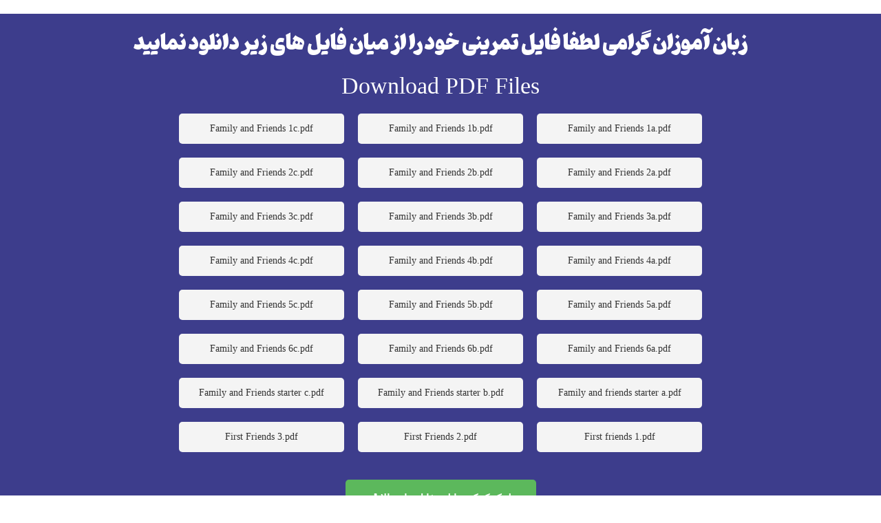

--- FILE ---
content_type: text/html; charset=UTF-8
request_url: https://c-talk.co/mn1403/
body_size: 297622
content:
<!DOCTYPE html><html dir="rtl" lang="fa-IR" prefix="og: https://ogp.me/ns#" ><head><script data-no-optimize="1">var litespeed_docref=sessionStorage.getItem("litespeed_docref");litespeed_docref&&(Object.defineProperty(document,"referrer",{get:function(){return litespeed_docref}}),sessionStorage.removeItem("litespeed_docref"));</script> <meta charset="UTF-8"><meta name="viewport" content="width=device-width, initial-scale=1"><link rel="profile" href="https://gmpg.org/xfn/11">
 <script id="google_gtagjs-js-consent-mode-data-layer" type="litespeed/javascript">window.dataLayer=window.dataLayer||[];function gtag(){dataLayer.push(arguments)}
gtag('consent','default',{"ad_personalization":"denied","ad_storage":"denied","ad_user_data":"denied","analytics_storage":"denied","functionality_storage":"denied","security_storage":"denied","personalization_storage":"denied","region":["AT","BE","BG","CH","CY","CZ","DE","DK","EE","ES","FI","FR","GB","GR","HR","HU","IE","IS","IT","LI","LT","LU","LV","MT","NL","NO","PL","PT","RO","SE","SI","SK"],"wait_for_update":500});window._googlesitekitConsentCategoryMap={"statistics":["analytics_storage"],"marketing":["ad_storage","ad_user_data","ad_personalization"],"functional":["functionality_storage","security_storage"],"preferences":["personalization_storage"]};window._googlesitekitConsents={"ad_personalization":"denied","ad_storage":"denied","ad_user_data":"denied","analytics_storage":"denied","functionality_storage":"denied","security_storage":"denied","personalization_storage":"denied","region":["AT","BE","BG","CH","CY","CZ","DE","DK","EE","ES","FI","FR","GB","GR","HR","HU","IE","IS","IT","LI","LT","LU","LV","MT","NL","NO","PL","PT","RO","SE","SI","SK"],"wait_for_update":500}</script> <title>پیک تکالیف نوروزی آموزشگاه زبان سیتاک - شعبه مرزداران | سیتاک - آموزشگاه زبان انگلیسی | موسسه زبان سیتاک، بهترین آموزشگاه زبان انگلیسی در غرب تهران</title><link rel="preload" href="https://c-talk.co/wp-content/uploads/2025/10/zoha-larg.webp" as="image" fetchpriority="high"><link rel="preload" href="https://c-talk.co/wp-content/uploads/2022/12/logo-3-1.png.webp" as="image" imagesrcset="https://c-talk.co/wp-content/uploads/2022/12/logo-3-1.png.webp 400w, https://c-talk.co/wp-content/uploads/2022/12/logo-3-1-300x79.png.webp 300w, https://c-talk.co/wp-content/uploads/2022/12/logo-3-1-190x50.png.webp 190w" imagesizes="auto, (max-width: 400px) 100vw, 400px" fetchpriority="high"><link rel="preload" href="https://c-talk.co/wp-content/uploads/2020/08/logo.png.webp" as="image" imagesrcset="https://c-talk.co/wp-content/uploads/2020/08/logo.png.webp 125w, https://c-talk.co/wp-content/uploads/2020/08/logo-46x50.png.webp 46w" imagesizes="auto, (max-width: 125px) 100vw, 125px" fetchpriority="high"><link rel="preload" href="https://c-talk.co/wp-content/uploads/2021/07/samandehi.png.webp" as="image" imagesrcset="https://c-talk.co/wp-content/uploads/2021/07/samandehi.png.webp 150w, https://c-talk.co/wp-content/uploads/2021/07/samandehi-100x100.png.webp 100w" imagesizes="auto, (max-width: 150px) 100vw, 150px" fetchpriority="high"><link rel="preload" href="https://c-talk.co/wp-content/uploads/2021/06/Maneli.ttf" as="font" type="font/ttf" crossorigin><link rel="preload" href="https://c-talk.co/wp-content/uploads/2023/05/B-Farnaz-1.ttf" as="font" type="font/ttf" crossorigin><link rel="preload" href="https://c-talk.co/wp-content/uploads/2021/06/Pinar.woff2" as="font" type="font/woff2" crossorigin><link rel="preload" href="https://c-talk.co/wp-content/themes/edumall/assets/fonts/awesome/webfonts/fa-solid-900.woff2" as="font" type="font/woff2" crossorigin><link rel="preload" href="https://c-talk.co/wp-content/themes/edumall/assets/fonts/awesome/webfonts/fa-regular-400.woff2" as="font" type="font/woff2" crossorigin><link rel="preload" href="https://c-talk.co/wp-content/themes/edumall/assets/fonts/awesome/webfonts/fa-light-300.woff2" as="font" type="font/woff2" crossorigin><link rel="preload" href="https://c-talk.co/wp-content/themes/edumall/assets/fonts/awesome/css/fontawesome-all.min.css" as="style" onload="this.rel='stylesheet';this.removeAttribute('onload');"><link rel="preload" href="https://c-talk.co/wp-content/plugins/elementor/assets/css/frontend-rtl.min.css" as="style" onload="this.rel='stylesheet';this.removeAttribute('onload');"><meta name="description" content="زبان آموزان گرامی لطفا فایل تمرینی خود را از میان فایل های زیر دانلود نمایید Download PDF Files Family and Friends 1a.pdf Family and Friends 1b.pdf Family and"/><meta name="robots" content="follow, index, max-snippet:-1, max-video-preview:-1, max-image-preview:large"/><link rel="canonical" href="https://c-talk.co/mn1403/" /><meta property="og:locale" content="fa_IR" /><meta property="og:type" content="article" /><meta property="og:title" content="پیک تکالیف نوروزی آموزشگاه زبان سیتاک - شعبه مرزداران | سیتاک - آموزشگاه زبان انگلیسی | موسسه زبان سیتاک، بهترین آموزشگاه زبان انگلیسی در غرب تهران" /><meta property="og:description" content="زبان آموزان گرامی لطفا فایل تمرینی خود را از میان فایل های زیر دانلود نمایید Download PDF Files Family and Friends 1a.pdf Family and Friends 1b.pdf Family and" /><meta property="og:url" content="https://c-talk.co/mn1403/" /><meta property="og:site_name" content="آموزشگاه زبان انگلیسی سیتاک | موسسه زبان سیتاک، بهترین آموزشگاه زبان در غرب تهران" /><meta property="article:publisher" content="https://www.facebook.com/ctalkedu/" /><meta property="article:author" content="iamramezani" /><meta property="og:updated_time" content="2024-03-16T14:41:38+03:30" /><meta property="fb:admins" content="100001683597408" /><meta property="og:image" content="https://c-talk.co/wp-content/uploads/2024/03/c-tak-norooz-thumb.jpg" /><meta property="og:image:secure_url" content="https://c-talk.co/wp-content/uploads/2024/03/c-tak-norooz-thumb.jpg" /><meta property="og:image:width" content="500" /><meta property="og:image:height" content="352" /><meta property="og:image:alt" content="تکالیف نوروزی آموزشگاه زبان سیتاک" /><meta property="og:image:type" content="image/jpeg" /><meta property="article:published_time" content="2024-03-16T08:19:35+00:00" /><meta property="article:modified_time" content="2024-03-16T11:11:38+00:00" /><meta name="twitter:card" content="summary_large_image" /><meta name="twitter:title" content="پیک تکالیف نوروزی آموزشگاه زبان سیتاک - شعبه مرزداران | سیتاک - آموزشگاه زبان انگلیسی | موسسه زبان سیتاک، بهترین آموزشگاه زبان انگلیسی در غرب تهران" /><meta name="twitter:description" content="زبان آموزان گرامی لطفا فایل تمرینی خود را از میان فایل های زیر دانلود نمایید Download PDF Files Family and Friends 1a.pdf Family and Friends 1b.pdf Family and" /><meta name="twitter:site" content="@ctalkedu" /><meta name="twitter:creator" content="@iamramezani" /><meta name="twitter:image" content="https://c-talk.co/wp-content/uploads/2024/03/c-tak-norooz-thumb.jpg" /><meta name="twitter:label1" content="زمان خواندن" /><meta name="twitter:data1" content="کمتر از یک دقیقه" /> <script type="application/ld+json" class="rank-math-schema-pro">{"@context":"https://schema.org","@graph":[{"@type":"ItemList","mainEntityOfPage":{"@id":"https://c-talk.co/mn1403/#webpage"}},{"@type":"Place","@id":"https://c-talk.co/#place","geo":{"@type":"GeoCoordinates","latitude":"35.74829149508453","longitude":" 51.304126320605704"},"hasMap":"https://www.google.com/maps/search/?api=1&amp;query=35.74829149508453, 51.304126320605704"},{"@type":["EducationalOrganization","Organization"],"@id":"https://c-talk.co/#organization","name":"\u0645\u0648\u0633\u0633\u0647 \u0632\u0628\u0627\u0646 \u0633\u06cc\u062a\u0627\u06a9 | \u0628\u0647\u062a\u0631\u06cc\u0646 \u0622\u0645\u0648\u0632\u0634\u06af\u0627\u0647 \u0632\u0628\u0627\u0646 \u062f\u0631 \u063a\u0631\u0628 \u062a\u0647\u0631\u0627\u0646","url":"https://c-talk.co","sameAs":["https://www.facebook.com/ctalkedu/","https://twitter.com/ctalkedu","https://twitter.com/ctalkedu","https://instagram.com/ctalk_co","https://www.aparat.com/ctalkedu","https://www.youtube.com/@ctalkedu","https://www.pinterest.com/ctalkedu/"],"email":"info@c-talk.co","logo":{"@type":"ImageObject","@id":"https://c-talk.co/#logo","url":"https://c-talk.co/wp-content/uploads/2022/12/logo-org.png","contentUrl":"https://c-talk.co/wp-content/uploads/2022/12/logo-org.png","caption":"\u0622\u0645\u0648\u0632\u0634\u06af\u0627\u0647 \u0632\u0628\u0627\u0646 \u0627\u0646\u06af\u0644\u06cc\u0633\u06cc \u0633\u06cc\u062a\u0627\u06a9 | \u0645\u0648\u0633\u0633\u0647 \u0632\u0628\u0627\u0646 \u0633\u06cc\u062a\u0627\u06a9\u060c \u0628\u0647\u062a\u0631\u06cc\u0646 \u0622\u0645\u0648\u0632\u0634\u06af\u0627\u0647 \u0632\u0628\u0627\u0646 \u062f\u0631 \u063a\u0631\u0628 \u062a\u0647\u0631\u0627\u0646","inLanguage":"fa-IR","width":"236","height":"234"},"location":{"@id":"https://c-talk.co/#place"}},{"@type":"WebSite","@id":"https://c-talk.co/#website","url":"https://c-talk.co","name":"\u0622\u0645\u0648\u0632\u0634\u06af\u0627\u0647 \u0632\u0628\u0627\u0646 \u0627\u0646\u06af\u0644\u06cc\u0633\u06cc \u0633\u06cc\u062a\u0627\u06a9 | \u0645\u0648\u0633\u0633\u0647 \u0632\u0628\u0627\u0646 \u0633\u06cc\u062a\u0627\u06a9\u060c \u0628\u0647\u062a\u0631\u06cc\u0646 \u0622\u0645\u0648\u0632\u0634\u06af\u0627\u0647 \u0632\u0628\u0627\u0646 \u062f\u0631 \u063a\u0631\u0628 \u062a\u0647\u0631\u0627\u0646","alternateName":"\u0622\u0645\u0648\u0632\u0634\u06af\u0627\u0647 \u0632\u0628\u0627\u0646 \u0633\u06cc\u062a\u0627\u06a9","publisher":{"@id":"https://c-talk.co/#organization"},"inLanguage":"fa-IR"},{"@type":"ImageObject","@id":"https://c-talk.co/wp-content/uploads/2024/03/c-tak-norooz-thumb.jpg","url":"https://c-talk.co/wp-content/uploads/2024/03/c-tak-norooz-thumb.jpg","width":"500","height":"352","caption":"\u062a\u06a9\u0627\u0644\u06cc\u0641 \u0646\u0648\u0631\u0648\u0632\u06cc \u0622\u0645\u0648\u0632\u0634\u06af\u0627\u0647 \u0632\u0628\u0627\u0646 \u0633\u06cc\u062a\u0627\u06a9","inLanguage":"fa-IR"},{"@type":"BreadcrumbList","@id":"https://c-talk.co/mn1403/#breadcrumb","itemListElement":[{"@type":"ListItem","position":"1","item":{"@id":"https://c-talk.co","name":"\u0635\u0641\u062d\u0647 \u0627\u0635\u0644\u06cc"}},{"@type":"ListItem","position":"2","item":{"@id":"https://c-talk.co/mn1403/","name":"\u067e\u06cc\u06a9 \u062a\u06a9\u0627\u0644\u06cc\u0641 \u0646\u0648\u0631\u0648\u0632\u06cc \u0622\u0645\u0648\u0632\u0634\u06af\u0627\u0647 \u0632\u0628\u0627\u0646 \u0633\u06cc\u062a\u0627\u06a9 &#8211; \u0634\u0639\u0628\u0647 \u0645\u0631\u0632\u062f\u0627\u0631\u0627\u0646"}}]},{"@type":"WebPage","@id":"https://c-talk.co/mn1403/#webpage","url":"https://c-talk.co/mn1403/","name":"\u067e\u06cc\u06a9 \u062a\u06a9\u0627\u0644\u06cc\u0641 \u0646\u0648\u0631\u0648\u0632\u06cc \u0622\u0645\u0648\u0632\u0634\u06af\u0627\u0647 \u0632\u0628\u0627\u0646 \u0633\u06cc\u062a\u0627\u06a9 - \u0634\u0639\u0628\u0647 \u0645\u0631\u0632\u062f\u0627\u0631\u0627\u0646 | \u0633\u06cc\u062a\u0627\u06a9 - \u0622\u0645\u0648\u0632\u0634\u06af\u0627\u0647 \u0632\u0628\u0627\u0646 \u0627\u0646\u06af\u0644\u06cc\u0633\u06cc | \u0645\u0648\u0633\u0633\u0647 \u0632\u0628\u0627\u0646 \u0633\u06cc\u062a\u0627\u06a9\u060c \u0628\u0647\u062a\u0631\u06cc\u0646 \u0622\u0645\u0648\u0632\u0634\u06af\u0627\u0647 \u0632\u0628\u0627\u0646 \u0627\u0646\u06af\u0644\u06cc\u0633\u06cc \u062f\u0631 \u063a\u0631\u0628 \u062a\u0647\u0631\u0627\u0646","datePublished":"2024-03-16T11:49:35+00:00","dateModified":"2024-03-16T14:41:38+00:00","isPartOf":{"@id":"https://c-talk.co/#website"},"primaryImageOfPage":{"@id":"https://c-talk.co/wp-content/uploads/2024/03/c-tak-norooz-thumb.jpg"},"inLanguage":"fa-IR","breadcrumb":{"@id":"https://c-talk.co/mn1403/#breadcrumb"}},{"@type":"Person","@id":"https://c-talk.co/author/admincode/","name":"\u0645\u062d\u0645\u062f\u0631\u0636\u0627 \u0631\u0645\u0636\u0627\u0646\u06cc","description":"\u0645\u062d\u0645\u062f\u0631\u0636\u0627 \u0631\u0645\u0636\u0627\u0646\u06cc - \u0627\u062f\u0645\u06cc\u0646 \u0648 \u0645\u062f\u06cc\u0631 \u0633\u0626\u0648 \u0622\u0645\u0648\u0632\u0634\u06af\u0627\u0647 \u0632\u0628\u0627\u0646 \u0633\u06cc\u062a\u0627\u06a9 \u0628\u0647\u062a\u0631\u06cc\u0646 \u0622\u0645\u0648\u0632\u0634\u06af\u0627\u0647 \u0632\u0628\u0627\u0646 \u062f\u0631 \u063a\u0631\u0628 \u062a\u0647\u0631\u0627\u0646 \u0628\u0627 4 \u0634\u0639\u0628\u0647 \u0641\u0639\u0627\u0644 \u062a\u0644\u0641\u0646: 09028277577","url":"https://c-talk.co/author/admincode/","image":{"@type":"ImageObject","@id":"https://c-talk.co/wp-content/litespeed/avatar/7e4cdb8825fe7fe282b9665a3ea99a48.jpg?ver=1769335391","url":"https://c-talk.co/wp-content/litespeed/avatar/7e4cdb8825fe7fe282b9665a3ea99a48.jpg?ver=1769335391","caption":"\u0645\u062d\u0645\u062f\u0631\u0636\u0627 \u0631\u0645\u0636\u0627\u0646\u06cc","inLanguage":"fa-IR"},"sameAs":["http://iamramezani.com","iamramezani","https://twitter.com/iamramezani"],"worksFor":{"@id":"https://c-talk.co/#organization"}},{"@type":"Article","headline":"\u067e\u06cc\u06a9 \u062a\u06a9\u0627\u0644\u06cc\u0641 \u0646\u0648\u0631\u0648\u0632\u06cc \u0622\u0645\u0648\u0632\u0634\u06af\u0627\u0647 \u0632\u0628\u0627\u0646 \u0633\u06cc\u062a\u0627\u06a9 - \u0634\u0639\u0628\u0647 \u0645\u0631\u0632\u062f\u0627\u0631\u0627\u0646 | \u0633\u06cc\u062a\u0627\u06a9 - \u0622\u0645\u0648\u0632\u0634\u06af\u0627\u0647 \u0632\u0628\u0627\u0646 \u0627\u0646\u06af\u0644\u06cc\u0633\u06cc | \u0645\u0648\u0633\u0633\u0647 \u0632\u0628\u0627\u0646 \u0633\u06cc\u062a\u0627\u06a9\u060c","keywords":"\u062a\u06a9\u0627\u0644\u06cc\u0641 \u0646\u0648\u0631\u0648\u0632\u06cc \u0622\u0645\u0648\u0632\u0634\u06af\u0627\u0647 \u0632\u0628\u0627\u0646 \u0633\u06cc\u062a\u0627\u06a9","datePublished":"2024-03-16T11:49:35+00:00","dateModified":"2024-03-16T14:41:38+00:00","author":{"@id":"https://c-talk.co/author/admincode/","name":"\u0645\u062d\u0645\u062f\u0631\u0636\u0627 \u0631\u0645\u0636\u0627\u0646\u06cc"},"publisher":{"@id":"https://c-talk.co/#organization"},"description":"\u0632\u0628\u0627\u0646 \u0622\u0645\u0648\u0632\u0627\u0646 \u06af\u0631\u0627\u0645\u06cc \u0644\u0637\u0641\u0627 \u0641\u0627\u06cc\u0644 \u062a\u0645\u0631\u06cc\u0646\u06cc \u062e\u0648\u062f \u0631\u0627 \u0627\u0632 \u0645\u06cc\u0627\u0646 \u0641\u0627\u06cc\u0644 \u0647\u0627\u06cc \u0632\u06cc\u0631 \u062f\u0627\u0646\u0644\u0648\u062f \u0646\u0645\u0627\u06cc\u06cc\u062f Download PDF Files Family and Friends 1a.pdf Family and Friends 1b.pdf Family and","name":"\u067e\u06cc\u06a9 \u062a\u06a9\u0627\u0644\u06cc\u0641 \u0646\u0648\u0631\u0648\u0632\u06cc \u0622\u0645\u0648\u0632\u0634\u06af\u0627\u0647 \u0632\u0628\u0627\u0646 \u0633\u06cc\u062a\u0627\u06a9 - \u0634\u0639\u0628\u0647 \u0645\u0631\u0632\u062f\u0627\u0631\u0627\u0646 | \u0633\u06cc\u062a\u0627\u06a9 - \u0622\u0645\u0648\u0632\u0634\u06af\u0627\u0647 \u0632\u0628\u0627\u0646 \u0627\u0646\u06af\u0644\u06cc\u0633\u06cc | \u0645\u0648\u0633\u0633\u0647 \u0632\u0628\u0627\u0646 \u0633\u06cc\u062a\u0627\u06a9\u060c","@id":"https://c-talk.co/mn1403/#richSnippet","isPartOf":{"@id":"https://c-talk.co/mn1403/#webpage"},"image":{"@id":"https://c-talk.co/wp-content/uploads/2024/03/c-tak-norooz-thumb.jpg"},"inLanguage":"fa-IR","mainEntityOfPage":{"@id":"https://c-talk.co/mn1403/#webpage"}}]}</script> <link rel='dns-prefetch' href='//www.googletagmanager.com' /><style id='wp-img-auto-sizes-contain-inline-css'>img:is([sizes=auto i],[sizes^="auto," i]){contain-intrinsic-size:3000px 1500px}
/*# sourceURL=wp-img-auto-sizes-contain-inline-css */</style><style id="litespeed-ucss">@-webkit-keyframes sk-circleBounceDelay{0%,80%,to{-webkit-transform:scale(0);transform:scale(0)}40%{-webkit-transform:scale(1);transform:scale(1)}}@keyframes sk-circleBounceDelay{0%,80%,to{-webkit-transform:scale(0);transform:scale(0)}40%{-webkit-transform:scale(1);transform:scale(1)}}:root{--wp--preset--font-size--normal:16px;--wp--preset--font-size--huge:42px}.screen-reader-text{clip-path:inset(50%);word-wrap:normal!important}.screen-reader-text:focus{clip-path:none}.fa-light{-moz-osx-font-smoothing:grayscale;-webkit-font-smoothing:antialiased;display:var(--fa-display,inline-block);font-style:normal;font-variant:normal;line-height:1;text-rendering:auto;font-family:"Font Awesome 6 Pro"}.fa-long-arrow-up:before{content:""}:host,:root{--fa-style-family-brands:"Font Awesome 6 Brands";--fa-font-brands:normal 400 1em/1 "Font Awesome 6 Brands";--fa-style-family-duotone:"Font Awesome 6 Duotone";--fa-font-duotone:normal 900 1em/1 "Font Awesome 6 Duotone";--fa-font-light:normal 300 1em/1 "Font Awesome 6 Pro"}@font-face{font-display:swap;font-family:"Font Awesome 6 Brands";font-style:normal;font-weight:400;font-display:block;src:url(/wp-content/themes/edumall/assets/fonts/awesome/webfonts/fa-brands-400.woff2)format("woff2"),url(/wp-content/themes/edumall/assets/fonts/awesome/webfonts/fa-brands-400.ttf)format("truetype")}@font-face{font-display:swap;font-family:"Font Awesome 6 Duotone";font-style:normal;font-weight:900;font-display:block;src:url(/wp-content/themes/edumall/assets/fonts/awesome/webfonts/fa-duotone-900.woff2)format("woff2"),url(/wp-content/themes/edumall/assets/fonts/awesome/webfonts/fa-duotone-900.ttf)format("truetype")}@font-face{font-display:swap;font-family:"Font Awesome 6 Pro";font-style:normal;font-weight:300;font-display:block;src:url(/wp-content/themes/edumall/assets/fonts/awesome/webfonts/fa-light-300.woff2)format("woff2"),url(/wp-content/themes/edumall/assets/fonts/awesome/webfonts/fa-light-300.ttf)format("truetype")}.fa-light{font-weight:300}:host,:root{--fa-font-regular:normal 400 1em/1 "Font Awesome 6 Pro";--fa-font-solid:normal 900 1em/1 "Font Awesome 6 Pro";--fa-style-family-classic:"Font Awesome 6 Pro";--fa-font-thin:normal 100 1em/1 "Font Awesome 6 Pro"}@font-face{font-display:swap;font-family:"Font Awesome 6 Pro";font-style:normal;font-weight:400;font-display:block;src:url(/wp-content/themes/edumall/assets/fonts/awesome/webfonts/fa-regular-400.woff2)format("woff2"),url(/wp-content/themes/edumall/assets/fonts/awesome/webfonts/fa-regular-400.ttf)format("truetype")}@font-face{font-display:swap;font-family:"Font Awesome 6 Pro";font-style:normal;font-weight:900;font-display:block;src:url(/wp-content/themes/edumall/assets/fonts/awesome/webfonts/fa-solid-900.woff2)format("woff2"),url(/wp-content/themes/edumall/assets/fonts/awesome/webfonts/fa-solid-900.ttf)format("truetype")}@font-face{font-display:swap;font-family:"Font Awesome 6 Pro";font-style:normal;font-weight:100;font-display:block;src:url(/wp-content/themes/edumall/assets/fonts/awesome/webfonts/fa-thin-100.woff2)format("woff2"),url(/wp-content/themes/edumall/assets/fonts/awesome/webfonts/fa-thin-100.ttf)format("truetype")}@font-face{font-display:swap;font-family:"Font Awesome 5 Brands";font-display:block;font-weight:400;src:url(/wp-content/themes/edumall/assets/fonts/awesome/webfonts/fa-brands-400.woff2)format("woff2"),url(/wp-content/themes/edumall/assets/fonts/awesome/webfonts/fa-brands-400.ttf)format("truetype")}@font-face{font-display:swap;font-family:"Font Awesome 5 Pro";font-display:block;font-weight:900;src:url(/wp-content/themes/edumall/assets/fonts/awesome/webfonts/fa-solid-900.woff2)format("woff2"),url(/wp-content/themes/edumall/assets/fonts/awesome/webfonts/fa-solid-900.ttf)format("truetype")}@font-face{font-display:swap;font-family:"Font Awesome 5 Pro";font-display:block;font-weight:400;src:url(/wp-content/themes/edumall/assets/fonts/awesome/webfonts/fa-regular-400.woff2)format("woff2"),url(/wp-content/themes/edumall/assets/fonts/awesome/webfonts/fa-regular-400.ttf)format("truetype")}@font-face{font-display:swap;font-family:"Font Awesome 5 Pro";font-display:block;font-weight:300;src:url(/wp-content/themes/edumall/assets/fonts/awesome/webfonts/fa-light-300.woff2)format("woff2"),url(/wp-content/themes/edumall/assets/fonts/awesome/webfonts/fa-light-300.ttf)format("truetype")}@font-face{font-display:swap;font-family:"Font Awesome 5 Duotone";font-display:block;font-weight:900;src:url(/wp-content/themes/edumall/assets/fonts/awesome/webfonts/fa-duotone-900.woff2)format("woff2"),url(/wp-content/themes/edumall/assets/fonts/awesome/webfonts/fa-duotone-900.ttf)format("truetype")}@font-face{font-display:swap;font-family:"FontAwesome";font-display:block;src:url(/wp-content/themes/edumall/assets/fonts/awesome/webfonts/fa-solid-900.woff2)format("woff2"),url(/wp-content/themes/edumall/assets/fonts/awesome/webfonts/fa-solid-900.ttf)format("truetype")}@font-face{font-display:swap;font-family:"FontAwesome";font-display:block;src:url(/wp-content/themes/edumall/assets/fonts/awesome/webfonts/fa-brands-400.woff2)format("woff2"),url(/wp-content/themes/edumall/assets/fonts/awesome/webfonts/fa-brands-400.ttf)format("truetype")}@font-face{font-display:swap;font-family:"FontAwesome";font-display:block;src:url(/wp-content/themes/edumall/assets/fonts/awesome/webfonts/fa-regular-400.woff2)format("woff2"),url(/wp-content/themes/edumall/assets/fonts/awesome/webfonts/fa-regular-400.ttf)format("truetype");unicode-range:u+f003,u+f006,u+f014,u+f016-f017,u+f01a-f01b,u+f01d,u+f022,u+f03e,u+f044,u+f046,u+f05c-f05d,u+f06e,u+f070,u+f087-f088,u+f08a,u+f094,u+f096-f097,u+f09d,u+f0a0,u+f0a2,u+f0a4-f0a7,u+f0c5,u+f0c7,u+f0e5-f0e6,u+f0eb,u+f0f6-f0f8,u+f10c,u+f114-f115,u+f118-f11a,u+f11c-f11d,u+f133,u+f147,u+f14e,u+f150-f152,u+f185-f186,u+f18e,u+f190-f192,u+f196,u+f1c1-f1c9,u+f1d9,u+f1db,u+f1e3,u+f1ea,u+f1f7,u+f1f9,u+f20a,u+f247-f248,u+f24a,u+f24d,u+f255-f25b,u+f25d,u+f271-f274,u+f278,u+f27b,u+f28c,u+f28e,u+f29c,u+f2b5,u+f2b7,u+f2ba,u+f2bc,u+f2be,u+f2c0-f2c1,u+f2c3,u+f2d0,u+f2d2,u+f2d4,u+f2dc}@font-face{font-display:swap;font-family:"FontAwesome";font-display:block;src:url(/wp-content/themes/edumall/assets/fonts/awesome/webfonts/fa-v4compatibility.woff2)format("woff2"),url(/wp-content/themes/edumall/assets/fonts/awesome/webfonts/fa-v4compatibility.ttf)format("truetype");unicode-range:u+f041,u+f047,u+f065-f066,u+f07d-f07e,u+f080,u+f08b,u+f08e,u+f090,u+f09a,u+f0ac,u+f0ae,u+f0b2,u+f0d0,u+f0d6,u+f0e4,u+f0ec,u+f10a-f10b,u+f123,u+f13e,u+f148-f149,u+f14c,u+f156,u+f15e,u+f160-f161,u+f163,u+f175-f178,u+f195,u+f1f8,u+f219,u+f27a}@font-face{font-display:swap;font-family:swiper-icons;src:url(data:application/font-woff;charset=utf-8;base64,\ [base64]//wADZ2x5ZgAAAywAAADMAAAD2MHtryVoZWFkAAABbAAAADAAAAA2E2+eoWhoZWEAAAGcAAAAHwAAACQC9gDzaG10eAAAAigAAAAZAAAArgJkABFsb2NhAAAC0AAAAFoAAABaFQAUGG1heHAAAAG8AAAAHwAAACAAcABAbmFtZQAAA/gAAAE5AAACXvFdBwlwb3N0AAAFNAAAAGIAAACE5s74hXjaY2BkYGAAYpf5Hu/j+W2+MnAzMYDAzaX6QjD6/4//Bxj5GA8AuRwMYGkAPywL13jaY2BkYGA88P8Agx4j+/8fQDYfA1AEBWgDAIB2BOoAeNpjYGRgYNBh4GdgYgABEMnIABJzYNADCQAACWgAsQB42mNgYfzCOIGBlYGB0YcxjYGBwR1Kf2WQZGhhYGBiYGVmgAFGBiQQkOaawtDAoMBQxXjg/wEGPcYDDA4wNUA2CCgwsAAAO4EL6gAAeNpj2M0gyAACqxgGNWBkZ2D4/wMA+xkDdgAAAHjaY2BgYGaAYBkGRgYQiAHyGMF8FgYHIM3DwMHABGQrMOgyWDLEM1T9/w8UBfEMgLzE////P/5//f/V/xv+r4eaAAeMbAxwIUYmIMHEgKYAYjUcsDAwsLKxc3BycfPw8jEQA/[base64]/uznmfPFBNODM2K7MTQ45YEAZqGP81AmGGcF3iPqOop0r1SPTaTbVkfUe4HXj97wYE+yNwWYxwWu4v1ugWHgo3S1XdZEVqWM7ET0cfnLGxWfkgR42o2PvWrDMBSFj/IHLaF0zKjRgdiVMwScNRAoWUoH78Y2icB/yIY09An6AH2Bdu/UB+yxopYshQiEvnvu0dURgDt8QeC8PDw7Fpji3fEA4z/PEJ6YOB5hKh4dj3EvXhxPqH/SKUY3rJ7srZ4FZnh1PMAtPhwP6fl2PMJMPDgeQ4rY8YT6Gzao0eAEA409DuggmTnFnOcSCiEiLMgxCiTI6Cq5DZUd3Qmp10vO0LaLTd2cjN4fOumlc7lUYbSQcZFkutRG7g6JKZKy0RmdLY680CDnEJ+UMkpFFe1RN7nxdVpXrC4aTtnaurOnYercZg2YVmLN/d/gczfEimrE/fs/bOuq29Zmn8tloORaXgZgGa78yO9/cnXm2BpaGvq25Dv9S4E9+5SIc9PqupJKhYFSSl47+Qcr1mYNAAAAeNptw0cKwkAAAMDZJA8Q7OUJvkLsPfZ6zFVERPy8qHh2YER+3i/BP83vIBLLySsoKimrqKqpa2hp6+jq6RsYGhmbmJqZSy0sraxtbO3sHRydnEMU4uR6yx7JJXveP7WrDycAAAAAAAH//wACeNpjYGRgYOABYhkgZgJCZgZNBkYGLQZtIJsFLMYAAAw3ALgAeNolizEKgDAQBCchRbC2sFER0YD6qVQiBCv/H9ezGI6Z5XBAw8CBK/m5iQQVauVbXLnOrMZv2oLdKFa8Pjuru2hJzGabmOSLzNMzvutpB3N42mNgZGBg4GKQYzBhYMxJLMlj4GBgAYow/P/PAJJhLM6sSoWKfWCAAwDAjgbRAAB42mNgYGBkAIIbCZo5IPrmUn0hGA0AO8EFTQAA);font-weight:400;font-style:normal}:root{--swiper-theme-color:#007aff;--swiper-navigation-size:44px}@font-face{font-display:swap;font-family:lg;src:url(/wp-content/themes/edumall/assets/libs/lightGallery/fonts/lg.eot?n1z373);src:url(/wp-content/themes/edumall/assets/libs/lightGallery/fonts/lg.eot?#iefixn1z373)format("embedded-opentype"),url(/wp-content/themes/edumall/assets/libs/lightGallery/fonts/lg.woff?n1z373)format("woff"),url(/wp-content/themes/edumall/assets/libs/lightGallery/fonts/lg.ttf?n1z373)format("truetype"),url(/wp-content/themes/edumall/assets/libs/lightGallery/fonts/lg.svg?n1z373#lg)format("svg");font-weight:400;font-style:normal}.edumall-list .text,.edumall-popup .button-close-popup,.edumall-popup .popup-content,.page-mobile-main-menu,.page-scroll-up,.page-scroll-up i,.popup-pre-loader,.site,a{-webkit-transition:all .25s cubic-bezier(.645,.045,.355,1);transition:all .25s cubic-bezier(.645,.045,.355,1)}.hentry:after,.page-mobile-main-menu:after{content:"";display:table;clear:both}.edumall-popup .button-close-popup,html{-webkit-font-smoothing:antialiased;-moz-osx-font-smoothing:grayscale}.edumall-popup .button-close-popup{display:inline-block;font-style:normal;font-variant:normal;text-rendering:auto;font-family:Font Awesome\ 6 Pro;font-weight:300}.page-mobile-main-menu{cursor:url(/wp-content/themes/edumall/assets/images/cursor/light-close.png)16 16,pointer}*,:after,:before{box-sizing:inherit}html{box-sizing:border-box;font-family:sans-serif;-webkit-text-size-adjust:100%;-ms-text-size-adjust:100%}body{margin:0;color:var(--edumall-color-text)}article,html .row:after,html .row:before,section{display:block}a,mark{text-decoration:none}a{background-color:#fff0;color:#4169e1;color:var(--edumall-color-link)}a:active,a:hover{outline:0}h1{font-size:2em}mark{background:#ff0;color:#000;background:0 0}img{border:0;max-width:100%;height:auto;vertical-align:top}svg:not(:root){overflow:hidden}h1,h2,h3{margin:0 0 18px;clear:both;color:var(--edumall-color-heading)}.container{max-width:1200px;margin-right:auto;margin-left:auto;padding-right:.9375rem;padding-left:.9375rem}.row{display:-webkit-box;display:-webkit-flex;display:-ms-flexbox;display:flex;-webkit-flex-wrap:wrap;-ms-flex-wrap:wrap;flex-wrap:wrap;margin-right:-.9375rem;margin-left:-.9375rem}.sk-circle{margin:40px auto;width:40px;height:40px;position:relative}.sk-circle .sk-child{width:100%;height:100%;position:absolute;right:0;top:0}.sk-circle .sk-child:before{content:"";display:block;margin:0 auto;width:15%;height:15%;background:currentColor;border-radius:100%;-webkit-animation:sk-circleBounceDelay 1.2s infinite ease-in-out both;animation:sk-circleBounceDelay 1.2s infinite ease-in-out both}.sk-circle .sk-circle2{-webkit-transform:rotate(-30deg);-ms-transform:rotate(-30deg);transform:rotate(-30deg)}.sk-circle .sk-circle3{-webkit-transform:rotate(-60deg);-ms-transform:rotate(-60deg);transform:rotate(-60deg)}.sk-circle .sk-circle4{-webkit-transform:rotate(-90deg);-ms-transform:rotate(-90deg);transform:rotate(-90deg)}.sk-circle .sk-circle5{-webkit-transform:rotate(-120deg);-ms-transform:rotate(-120deg);transform:rotate(-120deg)}.sk-circle .sk-circle6{-webkit-transform:rotate(-150deg);-ms-transform:rotate(-150deg);transform:rotate(-150deg)}.sk-circle .sk-circle7{-webkit-transform:rotate(-180deg);-ms-transform:rotate(-180deg);transform:rotate(-180deg)}.sk-circle .sk-circle8{-webkit-transform:rotate(-210deg);-ms-transform:rotate(-210deg);transform:rotate(-210deg)}.sk-circle .sk-circle9{-webkit-transform:rotate(-240deg);-ms-transform:rotate(-240deg);transform:rotate(-240deg)}.sk-circle .sk-circle10{-webkit-transform:rotate(-270deg);-ms-transform:rotate(-270deg);transform:rotate(-270deg)}.sk-circle .sk-circle11{-webkit-transform:rotate(-300deg);-ms-transform:rotate(-300deg);transform:rotate(-300deg)}.sk-circle .sk-circle12{-webkit-transform:rotate(-330deg);-ms-transform:rotate(-330deg);transform:rotate(-330deg)}.sk-circle .sk-circle2:before{-webkit-animation-delay:-1.1s;animation-delay:-1.1s}.sk-circle .sk-circle3:before{-webkit-animation-delay:-1s;animation-delay:-1s}.sk-circle .sk-circle4:before{-webkit-animation-delay:-.9s;animation-delay:-.9s}.sk-circle .sk-circle5:before{-webkit-animation-delay:-.8s;animation-delay:-.8s}.sk-circle .sk-circle6:before{-webkit-animation-delay:-.7s;animation-delay:-.7s}.sk-circle .sk-circle7:before{-webkit-animation-delay:-.6s;animation-delay:-.6s}.sk-circle .sk-circle8:before{-webkit-animation-delay:-.5s;animation-delay:-.5s}.sk-circle .sk-circle9:before{-webkit-animation-delay:-.4s;animation-delay:-.4s}.sk-circle .sk-circle10:before{-webkit-animation-delay:-.3s;animation-delay:-.3s}.sk-circle .sk-circle11:before{-webkit-animation-delay:-.2s;animation-delay:-.2s}.sk-circle .sk-circle12:before{-webkit-animation-delay:-.1s;animation-delay:-.1s}a:active,a:focus,a:hover{outline:0;color:#191970}a[href^=tel]{text-decoration:none}::-webkit-input-placeholder{color:#9b9b9b}:-moz-placeholder,::-moz-placeholder{color:#9b9b9b}:-ms-input-placeholder{color:#9b9b9b}p{margin-bottom:1.5em;margin-top:0}p:last-child{margin-bottom:0}i{font-style:italic}a:focus,a:hover{color:var(--edumall-color-link-hover)}.screen-reader-text{position:absolute!important}.screen-reader-text:focus{top:5px;right:5px;z-index:100000;display:block;clip:auto!important;padding:15px 23px 14px;width:auto;height:auto;border-radius:3px;background-color:#f1f1f1;box-shadow:0 0 2px 2px rgb(0 0 0/.6);color:#21759b;text-decoration:none;font-weight:700;font-size:14px;line-height:normal}.page-close-mobile-menu{position:relative;cursor:pointer;height:40px;width:40px;-webkit-flex-shrink:0;-ms-flex-negative:0;flex-shrink:0;color:#111}.page-close-mobile-menu .burger-icon-bottom,.page-close-mobile-menu .burger-icon-top{display:block;position:absolute;top:19px;right:5px;width:29px;height:2px;-webkit-transform:translateZ(0);transform:translateZ(0);-webkit-transition:-webkit-transform .6s cubic-bezier(.165,.84,.44,1);transition:transform .6s cubic-bezier(.165,.84,.44,1);transition:transform .6s cubic-bezier(.165,.84,.44,1),-webkit-transform .6s cubic-bezier(.165,.84,.44,1)}.page-close-mobile-menu .burger-icon-bottom:after,.page-close-mobile-menu .burger-icon-bottom:before,.page-close-mobile-menu .burger-icon-top:after,.page-close-mobile-menu .burger-icon-top:before{content:"";position:absolute;top:0;right:0;width:100%;height:100%;background:currentColor;opacity:.99}.page-close-mobile-menu .burger-icon-bottom:before,.page-close-mobile-menu .burger-icon-top:before{-webkit-transform:scaleX(1) translateZ(0);transform:scaleX(1) translateZ(0);-webkit-transition:-webkit-transform .6s cubic-bezier(.165,.84,.44,1) .2s;transition:transform .6s cubic-bezier(.165,.84,.44,1) .2s;transition:transform .6s cubic-bezier(.165,.84,.44,1) .2s,-webkit-transform .6s cubic-bezier(.165,.84,.44,1) .2s}.page-close-mobile-menu .burger-icon-top:before{-webkit-transform-origin:left;-ms-transform-origin:left;transform-origin:left}.page-close-mobile-menu .burger-icon-bottom:after,.page-close-mobile-menu .burger-icon-top:after{-webkit-transform:scaleX(0) translateZ(0);transform:scaleX(0) translateZ(0);-webkit-transition:-webkit-transform .6s cubic-bezier(.165,.84,.44,1);transition:transform .6s cubic-bezier(.165,.84,.44,1);transition:transform .6s cubic-bezier(.165,.84,.44,1),-webkit-transform .6s cubic-bezier(.165,.84,.44,1)}.page-close-mobile-menu .burger-icon-top{-webkit-transform:rotate(45deg);-ms-transform:rotate(45deg);transform:rotate(45deg)}.page-close-mobile-menu .burger-icon-bottom{-webkit-transform:rotate(-225deg);-ms-transform:rotate(-225deg);transform:rotate(-225deg)}.page-close-mobile-menu .burger-icon-bottom:before,.page-close-mobile-menu .burger-icon-top:after{-webkit-transform-origin:right;-ms-transform-origin:right;transform-origin:right}.page-close-mobile-menu .burger-icon-bottom:after{-webkit-transform-origin:left;-ms-transform-origin:left;transform-origin:left}.page-close-mobile-menu:hover .burger-icon-bottom:before,.page-close-mobile-menu:hover .burger-icon-top:before{-webkit-transform:scaleX(0) translateZ(0);transform:scaleX(0) translateZ(0);-webkit-transition:-webkit-transform .6s cubic-bezier(.165,.84,.44,1);transition:transform .6s cubic-bezier(.165,.84,.44,1);transition:transform .6s cubic-bezier(.165,.84,.44,1),-webkit-transform .6s cubic-bezier(.165,.84,.44,1)}.page-close-mobile-menu:hover .burger-icon-bottom:after,.page-close-mobile-menu:hover .burger-icon-top:after{-webkit-transform:scaleX(1) translateZ(0);transform:scaleX(1) translateZ(0);-webkit-transition:-webkit-transform .6s cubic-bezier(.165,.84,.44,1) .2s;transition:transform .6s cubic-bezier(.165,.84,.44,1) .2s;transition:transform .6s cubic-bezier(.165,.84,.44,1) .2s,-webkit-transform .6s cubic-bezier(.165,.84,.44,1) .2s}.page-mobile-menu-header{position:absolute;top:0;right:0;left:0;display:-webkit-box;display:-webkit-flex;display:-ms-flexbox;display:flex;padding:0 30px 0 15px;height:80px;-webkit-box-align:center;-webkit-align-items:center;-ms-flex-align:center;align-items:center}.page-mobile-menu-logo{-webkit-box-flex:1;-webkit-flex-grow:1;-ms-flex-positive:1;flex-grow:1}.page-mobile-main-menu{position:fixed;top:0;right:0;width:100%;height:100%;z-index:9999999;background:rgb(0 0 0/.7);visibility:hidden;opacity:0}.page-mobile-main-menu>.inner{position:relative;height:100%;max-width:90%;text-align:right;-webkit-transition:all .3s;transition:all .3s;padding-top:80px;-webkit-transform:translateX(100%);-ms-transform:translateX(100%);transform:translateX(100%);cursor:default;background:#fff;width:360px}.page-mobile-main-menu>.inner:before{content:"";position:absolute;top:0;right:0;left:0;bottom:0}.page-mobile-menu-content{overflow-y:auto;height:calc(100vh - 80px)}.page-scroll-up{position:fixed;left:30px;bottom:-60px;z-index:999;box-shadow:0 2px 2px 0 rgb(0 0 0/.14),0 1px 5px 0 rgb(0 0 0/.12),0 3px 1px -2px rgb(0 0 0/.2);display:block;padding:0;width:60px;height:60px;border-radius:50%;text-align:center;font-size:25px;line-height:60px;cursor:pointer;opacity:0;visibility:hidden;overflow:hidden}.page-scroll-up i{position:absolute;top:50%;right:50%;color:#fff}.page-scroll-up .arrow-top{-webkit-transform:translate(50%,-50%);-ms-transform:translate(50%,-50%);transform:translate(50%,-50%)}.page-scroll-up .arrow-bottom{-webkit-transform:translate(50%,80px);-ms-transform:translate(50%,80px);transform:translate(50%,80px)}.page-scroll-up:hover .arrow-top{-webkit-transform:translate(50%,-80px);-ms-transform:translate(50%,-80px);transform:translate(50%,-80px)}.page-scroll-up:hover .arrow-bottom{-webkit-transform:translate(50%,-50%);-ms-transform:translate(50%,-50%);transform:translate(50%,-50%)}.site{display:-webkit-box;display:-webkit-flex;display:-ms-flexbox;display:flex;-webkit-box-orient:vertical;-webkit-box-direction:normal;-webkit-flex-direction:column;-ms-flex-direction:column;flex-direction:column;overflow:hidden}.site .content-wrapper{-webkit-box-flex:1;-webkit-flex-grow:1;-ms-flex-positive:1;flex-grow:1}.page-main-content{position:relative;min-height:1px;padding-right:15px;padding-left:15px;width:100%}@media (min-width:1200px){.container{padding-right:50px;padding-left:50px}.container,.elementor-section>.elementor-container{max-width:1510px}.elementor-section.elementor-top-section.elementor-section-boxed>.elementor-container{padding-right:35px;padding-left:35px}.elementor-section.elementor-section-full_width>.elementor-container{max-width:100%;padding-right:0;padding-left:0}}.display-none{display:none!important}.popup-pre-loader{position:fixed;top:0;left:0;bottom:0;right:0;z-index:999999;overflow:hidden;background:rgb(0 0 0/.5);opacity:0;visibility:hidden}.popup-pre-loader .sk-wrap{width:60px;height:60px;margin:0 auto;font-size:0;color:#fff}.edumall-popup,.popup-pre-loader .popup-load-inner{position:absolute;top:0;right:0;bottom:0;left:0}.popup-pre-loader .popup-loader-wrap{display:table;width:100%;height:100%}.popup-pre-loader .popup-loader-wrap .wrap-2{display:table-cell;vertical-align:middle;text-align:center}.edumall-popup{position:fixed;opacity:0;visibility:hidden;z-index:100001;display:-webkit-box;display:-webkit-flex;display:-ms-flexbox;display:flex;-webkit-box-align:center;-webkit-align-items:center;-ms-flex-align:center;align-items:center;-webkit-box-pack:center;-webkit-justify-content:center;-ms-flex-pack:center;justify-content:center;cursor:url(/wp-content/themes/edumall/assets/images/cursor/light-close.png)16 16,pointer}.edumall-popup .popup-overlay{position:absolute;top:0;right:0;bottom:0;left:0;background:#000;opacity:.5}.edumall-popup .button-close-popup{position:absolute;top:0;left:0;font-size:24px;width:40px;height:40px;line-height:40px;-webkit-transform:translateY(-100%);-ms-transform:translateY(-100%);transform:translateY(-100%);cursor:pointer;text-align:center;color:#fff}.edumall-popup .button-close-popup:before{content:""}.edumall-popup .popup-content{position:relative;opacity:0;visibility:hidden;width:470px;max-width:90%;cursor:auto}.edumall-popup .popup-content-wrap{overflow:hidden;border-radius:5px;background:var(--edumall-color-box-white-background);box-shadow:0 0 10px rgb(0 0 0/.1)}.edumall-popup .popup-content-inner{padding:31px 50px 27px;max-height:calc(100vh - 100px);overflow-y:auto}.edumall-popup.popup-user-register .popup-content{width:670px}@media (max-width:767px){.edumall-popup .popup-content-inner{padding:21px 20px 17px}}.page-content{margin-top:80px;margin-bottom:80px}.elementor-page.page-has-no-sidebar:not(.dashboard-page) .page-content>.container{max-width:100%;padding-right:15px;padding-left:15px}.elementor-page.page-has-no-sidebar:not(.dashboard-page) .page-main-content{padding:0}body.elementor-page .page-content{margin-top:0}body.elementor-page.page-has-no-sidebar .page-content{margin-bottom:0}.entry-title{font-size:28px;line-height:1.42;margin:0 0 18px;word-wrap:break-word}@media (max-width:1024px){.entry-title{font-size:24px}}@media (max-width:767px){.entry-title{font-size:20px}}.edumall-list,.tm-modern-heading{max-width:100%}.tm-modern-heading .heading-primary-wrap{line-height:1}.tm-modern-heading .heading-primary{display:inline-block;margin-bottom:0}.tm-modern-heading a{display:block}.tm-modern-heading a,.tm-modern-heading a:hover{color:inherit;font-size:inherit}.edumall-list{font-size:0}.edumall-list .item{font-size:0}.edumall-list .list-header{display:-webkit-box;display:-webkit-flex;display:-ms-flexbox;display:flex;-webkit-box-align:center;-webkit-align-items:center;-ms-flex-align:center;align-items:center}.edumall-list .link{display:inline-block;padding:0;-webkit-transition:none;transition:none}.edumall-list .text{font-size:14px;font-weight:500;margin-bottom:0}.edumall-list-layout-block .item+.item{margin-top:11px}.elementor-section .elementor-widget:not(:last-child){margin-bottom:0}.elementor-section.elementor-inner-section{margin-right:0;margin-left:0}.elementor-element .elementor-button.elementor-button{border-radius:5px}.elementor-element .elementor-button{display:-webkit-inline-box;display:-webkit-inline-flex;display:-ms-inline-flexbox;display:inline-flex;-webkit-box-align:center;-webkit-align-items:center;-ms-flex-align:center;align-items:center;text-align:center;-webkit-box-pack:center;-webkit-justify-content:center;-ms-flex-pack:center;justify-content:center}.elementor-element .elementor-button.elementor-size-lg{font-size:15px;min-height:56px;padding:5px 36px}.elementor-screen-only{position:absolute}.elementor-screen-only,.screen-reader-text{top:-10000em;width:1px;height:1px;margin:-1px;padding:0;overflow:hidden;clip:rect(0,0,0,0);border:0}.elementor{-webkit-hyphens:manual;hyphens:manual}.elementor *,.elementor :after,.elementor :before{box-sizing:border-box}.elementor a{box-shadow:none;text-decoration:none}.elementor img{height:auto;max-width:100%;border:0;border-radius:0;box-shadow:none}.elementor-element{--flex-direction:initial;--flex-wrap:initial;--justify-content:initial;--align-items:initial;--align-content:initial;--gap:initial;--flex-basis:initial;--flex-grow:initial;--flex-shrink:initial;--order:initial;--align-self:initial;flex-basis:var(--flex-basis);flex-grow:var(--flex-grow);flex-shrink:var(--flex-shrink);order:var(--order);align-self:var(--align-self)}.elementor-element:where(.elementor-widget){flex-direction:var(--flex-direction);flex-wrap:var(--flex-wrap);justify-content:var(--justify-content);align-items:var(--align-items);align-content:var(--align-content);gap:var(--gap)}.elementor-align-center{text-align:center}.elementor-align-center .elementor-button{width:auto}:root{--page-title-display:block}h1.entry-title{display:var(--page-title-display)}.elementor-section{position:relative}.elementor-section .elementor-container{display:flex;margin-right:auto;margin-left:auto;position:relative}@media (max-width:1024px){.elementor-section .elementor-container{flex-wrap:wrap}}.elementor-section.elementor-section-boxed>.elementor-container{max-width:1140px}.elementor-widget-wrap{position:relative;width:100%;flex-wrap:wrap;align-content:flex-start}.elementor:not(.elementor-bc-flex-widget) .elementor-widget-wrap{display:flex}.elementor-widget-wrap>.elementor-element{width:100%}.elementor-widget{position:relative}.elementor-widget:not(:last-child){margin-bottom:20px}.elementor-column{position:relative;min-height:1px;display:flex}.elementor-column-gap-extended>.elementor-column>.elementor-element-populated{padding:15px}.elementor-column-gap-wide>.elementor-column>.elementor-element-populated{padding:20px}@media (min-width:768px){.elementor-column.elementor-col-20{width:20%}.elementor-column.elementor-col-100{width:100%}}@media (max-width:767px){.elementor-column{width:100%}}.elementor-grid{display:grid;grid-column-gap:var(--grid-column-gap);grid-row-gap:var(--grid-row-gap)}.elementor-grid .elementor-grid-item{min-width:0}.elementor-grid-0 .elementor-grid{display:inline-block;width:100%;word-spacing:var(--grid-column-gap);margin-bottom:calc(-1*var(--grid-row-gap))}.elementor-grid-0 .elementor-grid .elementor-grid-item{display:inline-block;margin-bottom:var(--grid-row-gap);word-break:break-word}.elementor-element .elementor-widget-container{transition:background .3s,border .3s,border-radius .3s,box-shadow .3s,transform var(--e-transform-transition-duration,.4s)}.elementor-button{display:inline-block;line-height:1;background-color:#818a91;font-size:15px;padding:12px 24px;border-radius:3px;color:#fff;fill:#fff;text-align:center;transition:all .3s}.elementor-button:focus,.elementor-button:hover,.elementor-button:visited{color:#fff}.elementor-button-content-wrapper{display:flex;justify-content:center}.elementor-button-icon{flex-grow:0;order:5}.elementor-button-icon svg{width:1em;height:auto}.elementor-button-icon .e-font-icon-svg{height:1em}.elementor-button-text{flex-grow:1;order:10;display:inline-block}.elementor-button.elementor-size-lg{font-size:18px;padding:20px 40px;border-radius:5px}.elementor-button .elementor-align-icon-left{margin-right:5px;order:15}.elementor-button span{text-decoration:inherit}.elementor-element.elementor-button-success .elementor-button{background-color:#5cb85c}.elementor-icon{display:inline-block;line-height:1;transition:all .3s;color:#818a91;font-size:50px;text-align:center}.elementor-icon:hover{color:#818a91}.elementor-icon svg{width:1em;height:1em;position:relative;display:block}.elementor-icon svg:before{position:absolute;left:50%;transform:translateX(-50%)}.elementor-shape-circle .elementor-icon{border-radius:50%}@media (max-width:767px){.elementor .elementor-hidden-mobile{display:none}}@media (min-width:768px) and (max-width:1024px){.elementor .elementor-hidden-tablet{display:none}}@media (min-width:1025px) and (max-width:99999px){.elementor .elementor-hidden-desktop{display:none}}.elementor-heading-title{padding:0;margin:0;line-height:1}.elementor-widget-image{text-align:center}.elementor-widget-image a{display:inline-block}.elementor-widget-image img{vertical-align:middle;display:inline-block}.elementor-widget-social-icons.elementor-grid-0 .elementor-widget-container{line-height:1;font-size:0}.elementor-widget-social-icons .elementor-grid{grid-column-gap:var(--grid-column-gap,5px);grid-row-gap:var(--grid-row-gap,5px);grid-template-columns:var(--grid-template-columns);justify-content:var(--justify-content,center);justify-items:var(--justify-content,center)}.elementor-icon.elementor-social-icon{font-size:var(--icon-size,25px);line-height:var(--icon-size,25px);width:calc(var(--icon-size, 25px) + (2*var(--icon-padding, .5em)));height:calc(var(--icon-size, 25px) + (2*var(--icon-padding, .5em)))}.elementor-social-icon{--e-social-icon-icon-color:#fff;display:inline-flex;background-color:#818a91;align-items:center;justify-content:center;text-align:center;cursor:pointer}.elementor-social-icon svg{fill:var(--e-social-icon-icon-color)}.elementor-social-icon:last-child{margin:0}.elementor-social-icon:hover{opacity:.9;color:#fff}.elementor-social-icon-instagram{background-color:#262626}.elementor-social-icon-pinterest{background-color:#bd081c}.elementor-social-icon-youtube{background-color:#cd201f}.elementor-shape-circle .elementor-icon.elementor-social-icon{border-radius:50%}.elementor-location-footer:before{content:"";display:table;clear:both}.elementor-products-grid:not(.show-heading-yes) .products>h2,.elementor-widget-woocommerce-products:not(.products-heading-show) .cross-sells>h2,.elementor-widget-woocommerce-products:not(.products-heading-show) .related>h2,.elementor-widget-woocommerce-products:not(.products-heading-show) .upsells>h2,[data-elementor-type=popup]:not(.elementor-edit-area){display:none}.bdt-list-circle>::before,.bdt-list-decimal>::before,.bdt-list-disc>::before,.bdt-list-square>::before{content:""}.bdt-list-circle>::before,.bdt-list-decimal>::before,.bdt-list-disc>::before,.bdt-list-hyphen>::before,.bdt-list-square>::before{position:relative;right:-30px;width:30px;height:1.5em;margin-bottom:-1.5em;display:list-item;list-style-position:inside;text-align:left}.bdt-list-disc>::before{list-style-type:disc}.bdt-list-circle>::before{list-style-type:circle}.bdt-list-square>::before{list-style-type:square}.bdt-list-decimal>::before{content:counter(decimal,decimal)" . "}.bdt-list-hyphen>::before{content:"–  "}.bdt-list-muted>::before{color:#999!important}.bdt-list-emphasis>::before{color:#333!important}.bdt-list-primary>::before{color:#1e87f0!important}.bdt-list-secondary>::before{color:#222!important}.bdt-list-bullet>::before{content:"";display:list-item;position:relative;right:-30px;width:30px;height:1.5em;margin-bottom:-1.5em;background-image:url(data:image/svg+xml;charset=UTF-8,%3Csvg%20width%3D%226%22%20height%3D%226%22%20viewBox%3D%220%200%206%206%22%20xmlns%3D%22http%3A%2F%2Fwww.w3.org%2F2000%2Fsvg%22%3E%0A%20%20%20%20%3Ccircle%20fill%3D%22%23666%22%20cx%3D%223%22%20cy%3D%223%22%20r%3D%223%22%20%2F%3E%0A%3C%2Fsvg%3E);background-repeat:no-repeat;background-position:50% 50%}:root{--bdt-leader-fill-content:.}.bdt-subnav-divider>::before{content:"";height:1.5em;margin-right:0;margin-left:20px;border-right:1px solid #fff0}.bdt-breadcrumb>*>:hover,.bdt-pagination>*>:hover{color:#666;text-decoration:none}.bdt-dotnav>*>:hover{background-color:rgb(102 102 102/.6)}.bdt-dotnav>*>:active{background-color:rgb(102 102 102/.2)}.bdt-flex{display:flex}.bdt-flex-center{justify-content:center}.bdt-flex-middle{align-items:center}:root{--bdt-position-margin-offset:.0001px}*{--bdt-inverse:initial}[class*=elementor-widget-bdt-] a:hover{text-decoration:none}[class*=bdt-] *,[class*=bdt-] ::after,[class*=bdt-] ::before{box-sizing:border-box}.bdt-ep-button{font-size:14px;color:#666;font-weight:700;display:inline-block!important}.bdt-ep-button.bdt-ep-button-size-md{padding:15px 30px}.elementor-align-justify .bdt-ep-button{width:100%}.elementor-button svg{width:1.2em}@media screen{a,body,div,h1,h2,h3,html,p{font-family:IRANSans!important}body{font-weight:300;direction:rtl;margin:0}span{font-family:IRANSans}h1{font-weight:700}.edumall-popup .button-close-popup{font-family:Font Awesome\ 5 Pro!important}}.bdt-ep-advanced-heading{position:relative}.bdt-ep-advanced-heading-title{margin:0;padding:0}.bdt-ep-advanced-heading-main-title{z-index:1;position:relative;display:inline-block;vertical-align:middle}.bdt-ep-advanced-heading-main-title>.bdt-ep-advanced-heading-main-title-inner{display:inline-block;box-sizing:border-box}.bdt-ep-button{cursor:pointer;text-transform:uppercase;outline:0;position:relative;transition:all .3s ease-out;z-index:0;text-align:center;overflow:hidden}.bdt-ep-button:hover{background-color:#fff0;color:#fff}.bdt-ep-button .bdt-ep-button-text{position:relative;display:inline-block;z-index:0}.bdt-ep-button .bdt-ep-button-content-wrapper{display:flex;align-items:center}.bdt-ep-button:after{content:"";position:absolute;z-index:-1;transition:all .3s ease-out;background:#666}.bdt-ep-button:active{color:#fff}.bdt-ep-button.bdt-ep-button-effect-a:after{width:100%;height:100%;top:0;right:0;opacity:0}.bdt-ep-button.bdt-ep-button-effect-a:active:after,.bdt-ep-button.bdt-ep-button-effect-a:hover:after{opacity:1}.bdt-ep-button.bdt-ep-button-effect-b:after{width:100%;height:0;top:0;right:0}.bdt-ep-button.bdt-ep-button-effect-b:active:after,.bdt-ep-button.bdt-ep-button-effect-b:hover:after{height:100%}</style><style id='classic-theme-styles-inline-css'>/*! This file is auto-generated */
.wp-block-button__link{color:#fff;background-color:#32373c;border-radius:9999px;box-shadow:none;text-decoration:none;padding:calc(.667em + 2px) calc(1.333em + 2px);font-size:1.125em}.wp-block-file__button{background:#32373c;color:#fff;text-decoration:none}
/*# sourceURL=/wp-includes/css/classic-themes.min.css */</style><link rel='stylesheet' id='font-awesome-pro-css' href='https://c-talk.co/wp-content/themes/edumall/assets/fonts/awesome/css/fontawesome-all.min.css' media='all' /><style id='edumall-style-inline-css'>:root {
				--edumall-typography-body-font-family: iranyekan;
				--edumall-typography-body-font-size: 14px;
				--edumall-typography-body-font-weight: 400;
				--edumall-typography-body-line-height: 1.74;
				--edumall-typography-body-letter-spacing: 0em;
				--edumall-typography-headings-font-family: iranyekan;
				--edumall-typography-headings-font-weight: 400;
				--edumall-typography-headings-line-height: 1.3;
				--edumall-typography-headings-letter-spacing: 0em;
				--edumall-color-primary: #0071dc;
				--edumall-color-primary-rgb: 0, 113, 220;
				--edumall-color-secondary: #ffc221;
				--edumall-color-secondary-rgb: 255, 194, 33;
				--edumall-color-third: #031f42;
				--edumall-color-text: #000000;
				--edumall-color-text-bit-lighten: #7e7e7e;
				--edumall-color-text-lighten: #ffffff;
				--edumall-color-heading: #252525;
				--edumall-color-link: #696969;
				--edumall-color-link-hover: #0071dc;
				--edumall-color-box-white-background: #fff;
				--edumall-color-box-white-border: #ededed;
				--edumall-color-box-grey-background: #f8f8f8;
				--edumall-color-box-light-grey-background: #f9f9fb;
				--edumall-color-box-fill-separator: #eee;
				--edumall-color-box-border: #eee;
				--edumall-color-box-border-lighten: #ededed;
				--edumall-color-form-text: #252525;
				--edumall-color-form-border: #f8f8f8;
				--edumall-color-form-background: #f8f8f8;
				--edumall-color-form-focus-text: #252525;
				--edumall-color-form-focus-border: #0071dc;
				--edumall-color-form-focus-background: #fff;
				--edumall-color-sub-menu-border: #ededed;
				--edumall-color-sub-menu-background: #ffffff;
				--tutor-color-primary: #0071dc;
				--tutor-color-primary-rgb: 0, 113, 220;
				--tutor-border-color:#eee;
			}
.boxed{max-width:1200px}::-moz-selection{color:#fff;background-color:#0071dc}::selection{color:#fff;background-color:#0071dc}.primary-fill-color{fill:#0071dc}mark,.primary-color.primary-color,.growl-close:hover,.link-transition-02,.edumall-infinite-loader,.edumall-blog-caption-style-03 .tm-button,.tm-portfolio .post-categories a:hover,.tm-portfolio .post-title a:hover,.edumall-timeline.style-01 .title,.edumall-timeline.style-01 .timeline-dot,.tm-google-map .style-signal .animated-dot,.edumall-list .marker,.tm-social-networks .link:hover,.tm-social-networks.style-solid-rounded-icon .link,.edumall-team-member-style-01 .social-networks a:hover,.edumall-modern-carousel-style-02 .slide-button,.tm-slider a:hover .heading,.woosw-area .woosw-inner .woosw-content .woosw-content-bot .woosw-content-bot-inner .woosw-page a:hover,.woosw-continue:hover,.tm-menu .menu-price,.woocommerce-widget-layered-nav-list a:hover,.blog-nav-links h6:before,.page-main-content .search-form .search-submit,.page-sidebar .widget_pages .current-menu-item>a,.page-sidebar .widget_nav_menu .current-menu-item>a,.comment-list .comment-actions a:hover,.portfolio-nav-links.style-01 .inner>a:hover,.portfolio-nav-links.style-02 .nav-list .hover,.edumall-nice-select-wrap .edumall-nice-select li.selected:before,.elementor-widget-tm-icon-box.edumall-icon-box-style-01 .edumall-box:hover div.tm-button.style-text,.elementor-widget-tm-icon-box.edumall-icon-box-style-01 a.tm-button.style-text:hover,.tm-image-box.edumall-box:hover div.tm-button.style-text,.tm-image-box a.tm-button.style-text:hover{color:#0071dc}.primary-background-color,.link-transition-02:after,.wp-block-tag-cloud a:hover,.wp-block-calendar #today,.edumall-nice-select-wrap .edumall-nice-select li:hover,.edumall-progress .progress-bar,.edumall-link-animate-border .heading-primary a mark:after,.edumall-blog-caption-style-03 .tm-button.style-bottom-line .button-content-wrapper:after,.hint--primary:after,[data-fp-section-skin='dark'] #fp-nav ul li a span,[data-fp-section-skin='dark'] .fp-slidesNav ul li a span,.page-scroll-up,.top-bar-01 .top-bar-button,.tm-social-networks.style-flat-rounded-icon .link:hover,.tm-swiper .swiper-pagination-progressbar .swiper-pagination-progressbar-fill,.tm-social-networks.style-flat-rounded-icon .link,.tm-social-networks.style-solid-rounded-icon .link:hover,.portfolio-overlay-group-01.portfolio-overlay-colored-faded .post-overlay,.edumall-modern-carousel .slide-tag,.edumall-light-gallery .edumall-box .edumall-overlay,.edumall-modern-carousel-style-02 .slide-button:after,.tm-gradation .item:hover .count,.nav-links a:hover,.single-post .entry-post-feature.post-quote,.entry-portfolio-feature .gallery-item .overlay,.widget_calendar #today,.page-main-content .search-form .search-submit:hover{background-color:#0071dc}.primary-background-color-important,.lg-progress-bar .lg-progress{background-color:#0071dc!important}.wp-block-quote,.wp-block-quote.has-text-align-right,.wp-block-quote.has-text-align-right,.edumall-nice-select-wrap.focused .edumall-nice-select-current,.edumall-nice-select-wrap .edumall-nice-select-current:hover,.page-search-popup .search-field,.tm-social-networks.style-solid-rounded-icon .link,.tm-popup-video.type-button .video-play,.widget_pages .current-menu-item,.widget_nav_menu .current-menu-item,.insight-core-bmw .current-menu-item{border-color:#0071dc}.single-product .woo-single-gallery .edumall-thumbs-swiper .swiper-slide:hover img,.single-product .woo-single-gallery .edumall-thumbs-swiper .swiper-slide-thumb-active img,.lg-outer .lg-thumb-item.active,.lg-outer .lg-thumb-item:hover{border-color:#0071dc!important}.hint--primary.hint--top-left:before,.hint--primary.hint--top-right:before,.hint--primary.hint--top:before{border-top-color:#0071dc}.hint--primary.hint--right:before{border-right-color:#0071dc}.hint--primary.hint--bottom-left:before,.hint--primary.hint--bottom-right:before,.hint--primary.hint--bottom:before{border-bottom-color:#0071dc}.hint--primary.hint--left:before,.tm-popup-video.type-button .video-play-icon:before{border-left-color:#0071dc}.edumall-accordion-style-01 .edumall-accordion .accordion-section.active .accordion-header,.edumall-accordion-style-01 .edumall-accordion .accordion-section:hover .accordion-header{background-color:rgba(0,113,220,0.7)}.portfolio-overlay-group-01 .post-overlay{background-color:rgba(0,113,220,0.8)}.secondary-color-important{color:#ffc221 !important}.secondary-background-color,.hint--secondary:after,.tm-button.style-flat.button-secondary-lighten:after{background-color:#ffc221}.edumall-event-carousel .event-overlay-background{background-color:rgba(255,194,33,0.6)}.tm-zoom-meeting .zoom-countdown .countdown-content .text{color:rgba(255,194,33,0.7)}.tm-button.style-flat.button-secondary-lighten:before{background-color:rgba(255,194,33,0.3)}.tm-button.style-flat.button-secondary-lighten{color:#031f42 !important}.hint--secondary.hint--top-left:before,.hint--secondary.hint--top-right:before,.hint--secondary.hint--top:before{border-top-color:#ffc221}.hint--secondary.hint--right:before{border-right-color:#ffc221}.hint--secondary.hint--bottom-left:before,.hint--secondary.hint--bottom-right:before,.hint--secondary.hint--bottom:before{border-bottom-color:#ffc221}.hint--secondary.hint--left:before{border-left-color:#ffc221}.secondary-border-color{border-color:#ffc221}.secondary-fill-color{fill:#ffc221}.lg-backdrop{background-color:#000 !important}.page-mobile-main-menu>.inner{background-color:#3f3a64}
/*# sourceURL=edumall-style-inline-css */</style><link rel='stylesheet' id='elementor-frontend-css' href='https://c-talk.co/wp-content/plugins/elementor/assets/css/frontend-rtl.min.css' media='all' /><style id='elementor-frontend-inline-css'>.elementor-kit-2492{--e-global-color-primary:#6EC1E4;--e-global-color-secondary:#54595F;--e-global-color-text:#7A7A7A;--e-global-color-accent:#61CE70;--e-global-color-fff3ec0:#444444;--e-global-color-90c7250:#F5EBEB;--e-global-color-3a8bb23:#E90064;--e-global-color-1849dbf:#201671;--e-global-typography-primary-font-weight:600;--e-global-typography-secondary-font-weight:400;--e-global-typography-text-font-weight:400;--e-global-typography-accent-font-weight:500;--e-global-typography-d9035ca-font-family:"B-Farnaz";--e-global-typography-d9035ca-font-size:16px;--e-global-typography-d9035ca-line-height:1.4em;}.elementor-kit-2492 e-page-transition{background-color:#FFBC7D;}.elementor-section.elementor-section-boxed > .elementor-container{max-width:1510px;}.e-con{--container-max-width:1510px;}.elementor-widget:not(:last-child){margin-block-end:20px;}.elementor-element{--widgets-spacing:20px 20px;--widgets-spacing-row:20px;--widgets-spacing-column:20px;}{}h1.entry-title{display:var(--page-title-display);}@media(max-width:1024px){.elementor-section.elementor-section-boxed > .elementor-container{max-width:1024px;}.e-con{--container-max-width:1024px;}}@media(max-width:767px){.elementor-section.elementor-section-boxed > .elementor-container{max-width:767px;}.e-con{--container-max-width:767px;}}/* Start Custom Fonts CSS */@font-face {
	font-family: 'B-Farnaz';
	font-style: normal;
	font-weight: bold;
	font-display: auto;
	src: url('https://c-talk.co/wp-content/uploads/2023/05/B-Farnaz-1.ttf') format('truetype');
}
/* End Custom Fonts CSS */
.elementor-15145 .elementor-element.elementor-element-1b40659 > .elementor-container > .elementor-row{align-items:stretch;}.elementor-15145 .elementor-element.elementor-element-1b40659:not(.elementor-motion-effects-element-type-background), .elementor-15145 .elementor-element.elementor-element-1b40659 > .elementor-motion-effects-container > .elementor-motion-effects-layer{background-color:#3D3D8C;}.elementor-15145 .elementor-element.elementor-element-1b40659{transition:background 0.3s, border 0.3s, border-radius 0.3s, box-shadow 0.3s;}.elementor-15145 .elementor-element.elementor-element-1b40659 > .elementor-background-overlay{transition:background 0.3s, border-radius 0.3s, opacity 0.3s;}.elementor-15145 .elementor-element.elementor-element-343e317{text-align:center;}.elementor-15145 .elementor-element.elementor-element-343e317 .bdt-ep-advanced-heading-main-title-inner{color:#FFFFFF;-webkit-text-stroke-color:#FFFFFF;font-family:"Pinar";}.elementor-15145 .elementor-element.elementor-element-c73f04e > .elementor-container > .elementor-row{align-items:stretch;}.elementor-widget-button .elementor-button{background-color:var( --e-global-color-accent );font-weight:var( --e-global-typography-accent-font-weight );}.elementor-15145 .elementor-element.elementor-element-dd9156c{width:100%;max-width:100%;align-self:center;}.elementor-15145 .elementor-element.elementor-element-dd9156c .elementor-button-content-wrapper{flex-direction:row-reverse;}.elementor-15145 .elementor-element.elementor-element-dd9156c .elementor-button .elementor-button-content-wrapper{gap:10px;}.elementor-15145 .elementor-element.elementor-element-dd9156c .elementor-button{font-weight:800;}.elementor-widget .tippy-tooltip .tippy-content{text-align:center;}/* Start custom CSS for html, class: .elementor-element-cbe5f51 */.container {
    max-width: 800px;
    margin: 0 auto;
    padding: 20px;
    text-align: center;
}

.pdf-list {
    display: grid;
    grid-template-columns: repeat(auto-fit, minmax(200px, 1fr));
    grid-gap: 20px;
    justify-content: center;
}

.pdf-item {
    background-color: #f4f4f4;
    padding: 10px;
    border-radius: 5px;
    transition: background-color 0.3s ease;
}

.pdf-item a {
    text-decoration: none;
    color: #333;
}

.pdf-item a:hover {
    color: #fff;
    background-color: #007bff;
}
.heading,.heading-color,blockquote,caption,fieldset legend,h1,h2,h3,h4,h5,h6,th {
    color: #ffffff;
}/* End custom CSS */
/* Start Custom Fonts CSS */@font-face {
	font-family: 'Pinar';
	font-style: normal;
	font-weight: normal;
	font-display: auto;
	src: url('https://c-talk.co/wp-content/uploads/2021/06/Pinar.woff2') format('woff2'),
		url('https://c-talk.co/wp-content/uploads/2021/06/Pinar.woff') format('woff'),
		url('https://c-talk.co/wp-content/uploads/2021/06/Pinar.ttf') format('truetype');
}
/* End Custom Fonts CSS */
.elementor-507 .elementor-element.elementor-element-c1d5f64 > .elementor-container > .elementor-row{align-items:stretch;}.elementor-507 .elementor-element.elementor-element-c1d5f64:not(.elementor-motion-effects-element-type-background), .elementor-507 .elementor-element.elementor-element-c1d5f64 > .elementor-motion-effects-container > .elementor-motion-effects-layer{background-color:#FEFEFE;background-image:url("https://c-talk.co/wp-content/uploads/2020/08/back-footer-jpg.webp");}.elementor-507 .elementor-element.elementor-element-c1d5f64{transition:background 0.3s, border 0.3s, border-radius 0.3s, box-shadow 0.3s;padding:30px 0px 30px 0px;}.elementor-507 .elementor-element.elementor-element-c1d5f64 > .elementor-background-overlay{transition:background 0.3s, border-radius 0.3s, opacity 0.3s;}.elementor-widget-image .widget-image-caption{color:var( --e-global-color-text );font-weight:var( --e-global-typography-text-font-weight );}.elementor-507 .elementor-element.elementor-element-f6805fc > .elementor-widget-container{margin:0px 0px 0px 0px;padding:0px 0px 0px 0px;}.elementor-507 .elementor-element.elementor-element-f6805fc{text-align:left;}.elementor-507 .elementor-element.elementor-element-f6805fc img{width:190px;border-radius:15px 15px 15px 15px;}.elementor-widget-tm-heading .heading-primary{font-weight:var( --e-global-typography-primary-font-weight );}.elementor-widget-tm-heading .heading-description{font-weight:var( --e-global-typography-text-font-weight );}.elementor-widget-tm-heading .heading-secondary{font-weight:var( --e-global-typography-primary-font-weight );}.elementor-507 .elementor-element.elementor-element-5b82a00 > .elementor-widget-container{margin:0px 0px 1px 0px;}.elementor-507 .elementor-element.elementor-element-5b82a00 .heading-primary{font-weight:600;line-height:26px;color:var( --e-global-color-fff3ec0 );}.elementor-507 .elementor-element.elementor-element-5b82a00 .heading-primary .stop-a{stop-color:var( --e-global-color-fff3ec0 );}.elementor-507 .elementor-element.elementor-element-5b82a00 .heading-primary .stop-b{stop-color:var( --e-global-color-fff3ec0 );}.elementor-507 .elementor-element.elementor-element-61a3989 > .elementor-widget-container{margin:0px 0px 10px 0px;}.elementor-507 .elementor-element.elementor-element-61a3989 .heading-primary{font-size:16px;font-weight:700;line-height:30px;color:var( --e-global-color-fff3ec0 );}.elementor-507 .elementor-element.elementor-element-61a3989 .heading-primary .stop-a{stop-color:var( --e-global-color-fff3ec0 );}.elementor-507 .elementor-element.elementor-element-61a3989 .heading-primary .stop-b{stop-color:var( --e-global-color-fff3ec0 );}.elementor-507 .elementor-element.elementor-element-7ecdf23 > .elementor-widget-container{margin:-5px 0px 10px 0px;padding:0px 0px 0px 0px;}.elementor-507 .elementor-element.elementor-element-7ecdf23 .heading-primary{font-size:16px;font-weight:700;line-height:30px;color:var( --e-global-color-fff3ec0 );}.elementor-507 .elementor-element.elementor-element-7ecdf23 .heading-primary .stop-a{stop-color:var( --e-global-color-fff3ec0 );}.elementor-507 .elementor-element.elementor-element-7ecdf23 .heading-primary .stop-b{stop-color:var( --e-global-color-fff3ec0 );}.elementor-507 .elementor-element.elementor-element-1bac4a1 > .elementor-widget-container{margin:-5px 0px 10px 0px;padding:0px 0px 0px 0px;}.elementor-507 .elementor-element.elementor-element-1bac4a1 .heading-primary{font-size:16px;font-weight:700;line-height:30px;color:var( --e-global-color-fff3ec0 );}.elementor-507 .elementor-element.elementor-element-1bac4a1 .heading-primary .stop-a{stop-color:var( --e-global-color-fff3ec0 );}.elementor-507 .elementor-element.elementor-element-1bac4a1 .heading-primary .stop-b{stop-color:var( --e-global-color-fff3ec0 );}.elementor-507 .elementor-element.elementor-element-17d29ad > .elementor-widget-container{margin:-5px 0px 10px 0px;padding:0px 0px 0px 0px;}.elementor-507 .elementor-element.elementor-element-17d29ad .heading-primary{font-size:16px;font-weight:700;line-height:30px;color:var( --e-global-color-fff3ec0 );}.elementor-507 .elementor-element.elementor-element-17d29ad .heading-primary .stop-a{stop-color:var( --e-global-color-fff3ec0 );}.elementor-507 .elementor-element.elementor-element-17d29ad .heading-primary .stop-b{stop-color:var( --e-global-color-fff3ec0 );}.elementor-507 .elementor-element.elementor-element-4b460eb > .elementor-widget-container{margin:-5px 0px 10px 0px;padding:0px 0px 0px 0px;}.elementor-507 .elementor-element.elementor-element-4b460eb .heading-primary{font-size:16px;font-weight:700;line-height:30px;color:var( --e-global-color-fff3ec0 );}.elementor-507 .elementor-element.elementor-element-4b460eb .heading-primary .stop-a{stop-color:var( --e-global-color-fff3ec0 );}.elementor-507 .elementor-element.elementor-element-4b460eb .heading-primary .stop-b{stop-color:var( --e-global-color-fff3ec0 );}.elementor-507 .elementor-element.elementor-element-c5273f2 > .elementor-widget-container{margin:-5px 0px 10px 0px;padding:0px 0px 0px 0px;}.elementor-507 .elementor-element.elementor-element-c5273f2 .heading-primary{font-size:16px;font-weight:700;line-height:30px;color:var( --e-global-color-fff3ec0 );}.elementor-507 .elementor-element.elementor-element-c5273f2 .heading-primary .stop-a{stop-color:var( --e-global-color-fff3ec0 );}.elementor-507 .elementor-element.elementor-element-c5273f2 .heading-primary .stop-b{stop-color:var( --e-global-color-fff3ec0 );}.elementor-507 .elementor-element.elementor-element-f1351fa > .elementor-widget-container{margin:0px 0px 17px 0px;}.elementor-507 .elementor-element.elementor-element-f1351fa .heading-primary{font-size:16px;font-weight:700;line-height:30px;}.elementor-507 .elementor-element.elementor-element-b117ee8 .list-header{align-items:center;}.elementor-507 .elementor-element.elementor-element-b117ee8 .text{color:var( --e-global-color-fff3ec0 );}.elementor-507 .elementor-element.elementor-element-b117ee8 .text .stop-a{stop-color:var( --e-global-color-fff3ec0 );}.elementor-507 .elementor-element.elementor-element-b117ee8 .text .stop-b{stop-color:var( --e-global-color-fff3ec0 );}.elementor-507 .elementor-element.elementor-element-b117ee8 .icon{text-align:center;}.elementor-507 .elementor-element.elementor-element-6b174b9 > .elementor-element-populated.elementor-element-populated{padding:0px 12px 0px 0px;}.elementor-507 .elementor-element.elementor-element-4c05a1c > .elementor-widget-container{margin:0px 0px 17px 0px;}.elementor-507 .elementor-element.elementor-element-4c05a1c .heading-primary{font-size:16px;font-weight:700;line-height:30px;}.elementor-507 .elementor-element.elementor-element-d06dd94 .list-header{align-items:center;}.elementor-507 .elementor-element.elementor-element-d06dd94 .text{color:var( --e-global-color-fff3ec0 );}.elementor-507 .elementor-element.elementor-element-d06dd94 .text .stop-a{stop-color:var( --e-global-color-fff3ec0 );}.elementor-507 .elementor-element.elementor-element-d06dd94 .text .stop-b{stop-color:var( --e-global-color-fff3ec0 );}.elementor-507 .elementor-element.elementor-element-d06dd94 .icon{text-align:center;}.elementor-507 .elementor-element.elementor-element-165d5b3 > .elementor-element-populated{margin:0px 0px 0px 0px;--e-column-margin-right:0px;--e-column-margin-left:0px;}.elementor-507 .elementor-element.elementor-element-165d5b3 > .elementor-element-populated.elementor-element-populated{padding:0px 0px 0px 0px;}.elementor-507 .elementor-element.elementor-element-7fe82fa > .elementor-widget-container{margin:0px 0px 17px 0px;}.elementor-507 .elementor-element.elementor-element-7fe82fa{text-align:center;}.elementor-507 .elementor-element.elementor-element-7fe82fa .heading-primary{font-size:16px;font-weight:700;line-height:30px;}.elementor-507 .elementor-element.elementor-element-4167016 img{opacity:1;}.elementor-507 .elementor-element.elementor-element-c34b69e > .elementor-widget-container{margin:0px 0px 17px 0px;}.elementor-507 .elementor-element.elementor-element-c34b69e{text-align:center;}.elementor-507 .elementor-element.elementor-element-c34b69e .heading-primary{font-size:16px;font-weight:700;line-height:30px;}.elementor-507 .elementor-element.elementor-element-46d64d2 > .elementor-widget-container{margin:0px 0px 17px 0px;}.elementor-507 .elementor-element.elementor-element-46d64d2{text-align:center;}.elementor-507 .elementor-element.elementor-element-46d64d2 .heading-primary{font-size:16px;font-weight:700;line-height:30px;}.elementor-507 .elementor-element.elementor-element-8b1bdbe .elementor-repeater-item-42184bf.elementor-social-icon{background-color:var( --e-global-color-3a8bb23 );}.elementor-507 .elementor-element.elementor-element-8b1bdbe .elementor-repeater-item-42184bf.elementor-social-icon i{color:var( --e-global-color-90c7250 );}.elementor-507 .elementor-element.elementor-element-8b1bdbe .elementor-repeater-item-42184bf.elementor-social-icon svg{fill:var( --e-global-color-90c7250 );}.elementor-507 .elementor-element.elementor-element-8b1bdbe .elementor-repeater-item-15fbdf6.elementor-social-icon{background-color:#80FFFF;}.elementor-507 .elementor-element.elementor-element-8b1bdbe{--grid-template-columns:repeat(0, auto);--icon-size:26px;--grid-column-gap:4px;--grid-row-gap:6px;}.elementor-507 .elementor-element.elementor-element-8b1bdbe .elementor-widget-container{text-align:center;}.elementor-507 .elementor-element.elementor-element-8b1bdbe > .elementor-widget-container{padding:0px 0px 64px 0px;}.elementor-507 .elementor-element.elementor-element-8b1bdbe .elementor-social-icon{--icon-padding:0.3em;}.elementor-507 .elementor-element.elementor-element-cf45cfc > .elementor-container > .elementor-row{align-items:stretch;}.elementor-507 .elementor-element.elementor-element-cf45cfc:not(.elementor-motion-effects-element-type-background), .elementor-507 .elementor-element.elementor-element-cf45cfc > .elementor-motion-effects-container > .elementor-motion-effects-layer{background-color:#E2E2E2;}.elementor-507 .elementor-element.elementor-element-cf45cfc{border-style:solid;border-width:1px 0px 0px 0px;border-color:#02010130;transition:background 0.3s, border 0.3s, border-radius 0.3s, box-shadow 0.3s;padding:20px 0px 15px 0px;}.elementor-507 .elementor-element.elementor-element-cf45cfc > .elementor-background-overlay{transition:background 0.3s, border-radius 0.3s, opacity 0.3s;}.elementor-widget-text-editor{font-weight:var( --e-global-typography-text-font-weight );color:var( --e-global-color-text );}.elementor-widget-text-editor.elementor-drop-cap-view-stacked .elementor-drop-cap{background-color:var( --e-global-color-primary );}.elementor-widget-text-editor.elementor-drop-cap-view-framed .elementor-drop-cap, .elementor-widget-text-editor.elementor-drop-cap-view-default .elementor-drop-cap{color:var( --e-global-color-primary );border-color:var( --e-global-color-primary );}.elementor-507 .elementor-element.elementor-element-90fe55f{columns:1;text-align:center;font-weight:700;color:var( --e-global-color-fff3ec0 );}.elementor-507 .elementor-element.elementor-element-90fe55f .elementor-drop-cap{margin-inline-end:10px;}.elementor-507 .elementor-element.elementor-element-60df339{text-align:center;}.elementor-theme-builder-content-area{height:400px;}.elementor-location-header:before, .elementor-location-footer:before{content:"";display:table;clear:both;}.elementor-widget .tippy-tooltip .tippy-content{text-align:center;}@media(max-width:1024px){.elementor-507 .elementor-element.elementor-element-8b1bdbe .elementor-widget-container{text-align:center;}.elementor-507 .elementor-element.elementor-element-8b1bdbe{--grid-column-gap:6px;--grid-row-gap:6px;}}@media(max-width:767px){.elementor-507 .elementor-element.elementor-element-7fe82fa > .elementor-widget-container{margin:8px 0px 8px 0px;}.elementor-507 .elementor-element.elementor-element-7fe82fa{text-align:center;}.elementor-507 .elementor-element.elementor-element-c34b69e{text-align:center;}.elementor-507 .elementor-element.elementor-element-46d64d2 > .elementor-widget-container{margin:0px 0px 0px 0px;padding:0px 0px 0px 0px;}.elementor-507 .elementor-element.elementor-element-46d64d2{text-align:center;}.elementor-507 .elementor-element.elementor-element-46d64d2 .tm-modern-heading{width:414px;}.elementor-507 .elementor-element.elementor-element-8b1bdbe > .elementor-widget-container{padding:16px 0px 16px 0px;}.elementor-507 .elementor-element.elementor-element-8b1bdbe{--icon-size:40px;--grid-column-gap:7px;--grid-row-gap:6px;}.elementor-507 .elementor-element.elementor-element-8b1bdbe .elementor-social-icon{--icon-padding:0.2em;}}
.elementor-12160 .elementor-element.elementor-element-2f4b008d > .elementor-container > .elementor-row{align-items:stretch;}.elementor-12160 .elementor-element.elementor-element-2f4b008d{margin-top:5px;margin-bottom:0px;padding:0px 0px 0px 0px;}.elementor-12160 .elementor-element.elementor-element-233ed3c .bdt-ep-button,
								.elementor-12160 .elementor-element.elementor-element-233ed3c .bdt-ep-button.bdt-ep-button-effect-i .bdt-ep-button-content-wrapper:after,
								.elementor-12160 .elementor-element.elementor-element-233ed3c .bdt-ep-button.bdt-ep-button-effect-i .bdt-ep-button-content-wrapper:before,
								.elementor-12160 .elementor-element.elementor-element-233ed3c .bdt-ep-button.bdt-ep-button-effect-h:hover{background-color:#2EBF48;}.elementor-12160 .elementor-element.elementor-element-233ed3c .bdt-ep-button:after,
								.elementor-12160 .elementor-element.elementor-element-233ed3c .bdt-ep-button:hover,
								.elementor-12160 .elementor-element.elementor-element-233ed3c .bdt-ep-button.bdt-ep-button-effect-i,
								.elementor-12160 .elementor-element.elementor-element-233ed3c .bdt-ep-button.bdt-ep-button-effect-h:after{background-color:#222794;}.elementor-12160 .elementor-element.elementor-element-233ed3c .bdt-ep-button{color:#F9F5F5;border-style:solid;border-width:0px 0px 0px 0px;border-color:#4DC334;border-radius:15px 15px 15px 15px;}.elementor-12160 .elementor-element.elementor-element-233ed3c .bdt-ep-button:hover{color:#F9F5F5;border-style:solid;border-width:0px 0px 0px 0px;}.elementor-12160 .elementor-element.elementor-element-20defa51 .bdt-ep-button,
								.elementor-12160 .elementor-element.elementor-element-20defa51 .bdt-ep-button.bdt-ep-button-effect-i .bdt-ep-button-content-wrapper:after,
								.elementor-12160 .elementor-element.elementor-element-20defa51 .bdt-ep-button.bdt-ep-button-effect-i .bdt-ep-button-content-wrapper:before,
								.elementor-12160 .elementor-element.elementor-element-20defa51 .bdt-ep-button.bdt-ep-button-effect-h:hover{background-color:#2EBF48;}.elementor-12160 .elementor-element.elementor-element-20defa51 .bdt-ep-button:after,
								.elementor-12160 .elementor-element.elementor-element-20defa51 .bdt-ep-button:hover,
								.elementor-12160 .elementor-element.elementor-element-20defa51 .bdt-ep-button.bdt-ep-button-effect-i,
								.elementor-12160 .elementor-element.elementor-element-20defa51 .bdt-ep-button.bdt-ep-button-effect-h:after{background-color:#222794;}.elementor-12160 .elementor-element.elementor-element-20defa51 .bdt-ep-button{color:#F9F5F5;border-style:solid;border-width:0px 0px 0px 0px;border-color:#4DC334;border-radius:15px 15px 15px 15px;}.elementor-12160 .elementor-element.elementor-element-20defa51 .bdt-ep-button:hover{color:#F9F5F5;border-style:solid;border-width:0px 0px 0px 0px;}#elementor-popup-modal-12160 .dialog-widget-content{background-color:transparent;background-image:linear-gradient(180deg, #E5E5E6 1%, #F3F0F1 100%);border-radius:10px 10px 10px 10px;box-shadow:2px 8px 23px 3px rgba(0,0,0,0.2);}#elementor-popup-modal-12160{background-color:rgba(0,0,0,.8);justify-content:center;align-items:center;pointer-events:all;}#elementor-popup-modal-12160 .dialog-message{height:auto;}.elementor-widget .tippy-tooltip .tippy-content{text-align:center;}@media(max-width:767px){.elementor-12160 .elementor-element.elementor-element-2f4b008d{margin-top:0px;margin-bottom:5px;}.elementor-12160 .elementor-element.elementor-element-233ed3c > .elementor-widget-container{margin:10px 0px 0px 0px;}}
.elementor-11651 .elementor-element.elementor-element-1e687336 > .elementor-container > .elementor-row{align-items:stretch;}.elementor-11651 .elementor-element.elementor-element-1e687336{margin-top:5px;margin-bottom:0px;padding:0px 0px 0px 0px;}.elementor-11651 .elementor-element.elementor-element-7430fb0a .bdt-ep-button,
								.elementor-11651 .elementor-element.elementor-element-7430fb0a .bdt-ep-button.bdt-ep-button-effect-i .bdt-ep-button-content-wrapper:after,
								.elementor-11651 .elementor-element.elementor-element-7430fb0a .bdt-ep-button.bdt-ep-button-effect-i .bdt-ep-button-content-wrapper:before,
								.elementor-11651 .elementor-element.elementor-element-7430fb0a .bdt-ep-button.bdt-ep-button-effect-h:hover{background-color:#BF2E2E;}.elementor-11651 .elementor-element.elementor-element-7430fb0a .bdt-ep-button:after,
								.elementor-11651 .elementor-element.elementor-element-7430fb0a .bdt-ep-button:hover,
								.elementor-11651 .elementor-element.elementor-element-7430fb0a .bdt-ep-button.bdt-ep-button-effect-i,
								.elementor-11651 .elementor-element.elementor-element-7430fb0a .bdt-ep-button.bdt-ep-button-effect-h:after{background-color:#222794;}.elementor-11651 .elementor-element.elementor-element-7430fb0a .bdt-ep-button{color:#F9F5F5;border-style:solid;border-width:0px 0px 0px 0px;border-color:#4DC334;border-radius:15px 15px 15px 15px;}.elementor-11651 .elementor-element.elementor-element-7430fb0a .bdt-ep-button:hover{color:#F9F5F5;border-style:solid;border-width:0px 0px 0px 0px;}.elementor-11651 .elementor-element.elementor-element-f5e421e .bdt-ep-button,
								.elementor-11651 .elementor-element.elementor-element-f5e421e .bdt-ep-button.bdt-ep-button-effect-i .bdt-ep-button-content-wrapper:after,
								.elementor-11651 .elementor-element.elementor-element-f5e421e .bdt-ep-button.bdt-ep-button-effect-i .bdt-ep-button-content-wrapper:before,
								.elementor-11651 .elementor-element.elementor-element-f5e421e .bdt-ep-button.bdt-ep-button-effect-h:hover{background-color:#BF2E2E;}.elementor-11651 .elementor-element.elementor-element-f5e421e .bdt-ep-button:after,
								.elementor-11651 .elementor-element.elementor-element-f5e421e .bdt-ep-button:hover,
								.elementor-11651 .elementor-element.elementor-element-f5e421e .bdt-ep-button.bdt-ep-button-effect-i,
								.elementor-11651 .elementor-element.elementor-element-f5e421e .bdt-ep-button.bdt-ep-button-effect-h:after{background-color:#222794;}.elementor-11651 .elementor-element.elementor-element-f5e421e .bdt-ep-button{color:#F9F5F5;border-style:solid;border-width:0px 0px 0px 0px;border-color:#4DC334;border-radius:15px 15px 15px 15px;}.elementor-11651 .elementor-element.elementor-element-f5e421e .bdt-ep-button:hover{color:#F9F5F5;border-style:solid;border-width:0px 0px 0px 0px;}.elementor-11651 .elementor-element.elementor-element-10645d66 .bdt-ep-button,
								.elementor-11651 .elementor-element.elementor-element-10645d66 .bdt-ep-button.bdt-ep-button-effect-i .bdt-ep-button-content-wrapper:after,
								.elementor-11651 .elementor-element.elementor-element-10645d66 .bdt-ep-button.bdt-ep-button-effect-i .bdt-ep-button-content-wrapper:before,
								.elementor-11651 .elementor-element.elementor-element-10645d66 .bdt-ep-button.bdt-ep-button-effect-h:hover{background-color:#BF2E2E;}.elementor-11651 .elementor-element.elementor-element-10645d66 .bdt-ep-button:after,
								.elementor-11651 .elementor-element.elementor-element-10645d66 .bdt-ep-button:hover,
								.elementor-11651 .elementor-element.elementor-element-10645d66 .bdt-ep-button.bdt-ep-button-effect-i,
								.elementor-11651 .elementor-element.elementor-element-10645d66 .bdt-ep-button.bdt-ep-button-effect-h:after{background-color:#222794;}.elementor-11651 .elementor-element.elementor-element-10645d66 .bdt-ep-button{color:#F9F5F5;border-style:solid;border-width:0px 0px 0px 0px;border-color:#4DC334;border-radius:15px 15px 15px 15px;}.elementor-11651 .elementor-element.elementor-element-10645d66 .bdt-ep-button:hover{color:#F9F5F5;border-style:solid;border-width:0px 0px 0px 0px;}.elementor-11651 .elementor-element.elementor-element-17a9efe3 .bdt-ep-button,
								.elementor-11651 .elementor-element.elementor-element-17a9efe3 .bdt-ep-button.bdt-ep-button-effect-i .bdt-ep-button-content-wrapper:after,
								.elementor-11651 .elementor-element.elementor-element-17a9efe3 .bdt-ep-button.bdt-ep-button-effect-i .bdt-ep-button-content-wrapper:before,
								.elementor-11651 .elementor-element.elementor-element-17a9efe3 .bdt-ep-button.bdt-ep-button-effect-h:hover{background-color:#BF2E2E;}.elementor-11651 .elementor-element.elementor-element-17a9efe3 .bdt-ep-button:after,
								.elementor-11651 .elementor-element.elementor-element-17a9efe3 .bdt-ep-button:hover,
								.elementor-11651 .elementor-element.elementor-element-17a9efe3 .bdt-ep-button.bdt-ep-button-effect-i,
								.elementor-11651 .elementor-element.elementor-element-17a9efe3 .bdt-ep-button.bdt-ep-button-effect-h:after{background-color:#222794;}.elementor-11651 .elementor-element.elementor-element-17a9efe3 .bdt-ep-button{color:#F9F5F5;border-style:solid;border-width:0px 0px 0px 0px;border-color:#4DC334;border-radius:15px 15px 15px 15px;}.elementor-11651 .elementor-element.elementor-element-17a9efe3 .bdt-ep-button:hover{color:#F9F5F5;border-style:solid;border-width:0px 0px 0px 0px;}.elementor-11651 .elementor-element.elementor-element-e3ebf98 .bdt-ep-button,
								.elementor-11651 .elementor-element.elementor-element-e3ebf98 .bdt-ep-button.bdt-ep-button-effect-i .bdt-ep-button-content-wrapper:after,
								.elementor-11651 .elementor-element.elementor-element-e3ebf98 .bdt-ep-button.bdt-ep-button-effect-i .bdt-ep-button-content-wrapper:before,
								.elementor-11651 .elementor-element.elementor-element-e3ebf98 .bdt-ep-button.bdt-ep-button-effect-h:hover{background-color:#BF2E2E;}.elementor-11651 .elementor-element.elementor-element-e3ebf98 .bdt-ep-button:after,
								.elementor-11651 .elementor-element.elementor-element-e3ebf98 .bdt-ep-button:hover,
								.elementor-11651 .elementor-element.elementor-element-e3ebf98 .bdt-ep-button.bdt-ep-button-effect-i,
								.elementor-11651 .elementor-element.elementor-element-e3ebf98 .bdt-ep-button.bdt-ep-button-effect-h:after{background-color:#222794;}.elementor-11651 .elementor-element.elementor-element-e3ebf98 .bdt-ep-button{color:#F9F5F5;border-style:solid;border-width:0px 0px 0px 0px;border-color:#4DC334;border-radius:15px 15px 15px 15px;}.elementor-11651 .elementor-element.elementor-element-e3ebf98 .bdt-ep-button:hover{color:#F9F5F5;border-style:solid;border-width:0px 0px 0px 0px;}#elementor-popup-modal-11651 .dialog-widget-content{background-color:transparent;background-image:linear-gradient(180deg, #E5E5E6 1%, #F3F0F1 100%);border-radius:10px 10px 10px 10px;box-shadow:2px 8px 23px 3px rgba(0,0,0,0.2);}#elementor-popup-modal-11651{background-color:rgba(0,0,0,.8);justify-content:center;align-items:center;pointer-events:all;}#elementor-popup-modal-11651 .dialog-message{height:auto;}.elementor-widget .tippy-tooltip .tippy-content{text-align:center;}@media(max-width:767px){.elementor-11651 .elementor-element.elementor-element-1e687336{margin-top:0px;margin-bottom:5px;}.elementor-11651 .elementor-element.elementor-element-7430fb0a > .elementor-widget-container{margin:10px 0px 0px 0px;}}
.elementor-11400 .elementor-element.elementor-element-381f3475 > .elementor-container > .elementor-row{align-items:stretch;}.elementor-11400 .elementor-element.elementor-element-381f3475{margin-top:5px;margin-bottom:0px;padding:0px 0px 0px 0px;}.elementor-11400 .elementor-element.elementor-element-f1a312a .bdt-ep-button,
								.elementor-11400 .elementor-element.elementor-element-f1a312a .bdt-ep-button.bdt-ep-button-effect-i .bdt-ep-button-content-wrapper:after,
								.elementor-11400 .elementor-element.elementor-element-f1a312a .bdt-ep-button.bdt-ep-button-effect-i .bdt-ep-button-content-wrapper:before,
								.elementor-11400 .elementor-element.elementor-element-f1a312a .bdt-ep-button.bdt-ep-button-effect-h:hover{background-color:#2EBF48;}.elementor-11400 .elementor-element.elementor-element-f1a312a .bdt-ep-button:after,
								.elementor-11400 .elementor-element.elementor-element-f1a312a .bdt-ep-button:hover,
								.elementor-11400 .elementor-element.elementor-element-f1a312a .bdt-ep-button.bdt-ep-button-effect-i,
								.elementor-11400 .elementor-element.elementor-element-f1a312a .bdt-ep-button.bdt-ep-button-effect-h:after{background-color:#222794;}.elementor-11400 .elementor-element.elementor-element-f1a312a .bdt-ep-button{color:#F9F5F5;border-style:solid;border-width:0px 0px 0px 0px;border-color:#4DC334;border-radius:15px 15px 15px 15px;}.elementor-11400 .elementor-element.elementor-element-f1a312a .bdt-ep-button:hover{color:#F9F5F5;border-style:solid;border-width:0px 0px 0px 0px;}.elementor-11400 .elementor-element.elementor-element-7d12ca0 .bdt-ep-button,
								.elementor-11400 .elementor-element.elementor-element-7d12ca0 .bdt-ep-button.bdt-ep-button-effect-i .bdt-ep-button-content-wrapper:after,
								.elementor-11400 .elementor-element.elementor-element-7d12ca0 .bdt-ep-button.bdt-ep-button-effect-i .bdt-ep-button-content-wrapper:before,
								.elementor-11400 .elementor-element.elementor-element-7d12ca0 .bdt-ep-button.bdt-ep-button-effect-h:hover{background-color:#2EBF48;}.elementor-11400 .elementor-element.elementor-element-7d12ca0 .bdt-ep-button:after,
								.elementor-11400 .elementor-element.elementor-element-7d12ca0 .bdt-ep-button:hover,
								.elementor-11400 .elementor-element.elementor-element-7d12ca0 .bdt-ep-button.bdt-ep-button-effect-i,
								.elementor-11400 .elementor-element.elementor-element-7d12ca0 .bdt-ep-button.bdt-ep-button-effect-h:after{background-color:#222794;}.elementor-11400 .elementor-element.elementor-element-7d12ca0 .bdt-ep-button{color:#F9F5F5;border-style:solid;border-width:0px 0px 0px 0px;border-color:#4DC334;border-radius:15px 15px 15px 15px;}.elementor-11400 .elementor-element.elementor-element-7d12ca0 .bdt-ep-button:hover{color:#F9F5F5;border-style:solid;border-width:0px 0px 0px 0px;}.elementor-11400 .elementor-element.elementor-element-5944558 .bdt-ep-button,
								.elementor-11400 .elementor-element.elementor-element-5944558 .bdt-ep-button.bdt-ep-button-effect-i .bdt-ep-button-content-wrapper:after,
								.elementor-11400 .elementor-element.elementor-element-5944558 .bdt-ep-button.bdt-ep-button-effect-i .bdt-ep-button-content-wrapper:before,
								.elementor-11400 .elementor-element.elementor-element-5944558 .bdt-ep-button.bdt-ep-button-effect-h:hover{background-color:#2EBF48;}.elementor-11400 .elementor-element.elementor-element-5944558 .bdt-ep-button:after,
								.elementor-11400 .elementor-element.elementor-element-5944558 .bdt-ep-button:hover,
								.elementor-11400 .elementor-element.elementor-element-5944558 .bdt-ep-button.bdt-ep-button-effect-i,
								.elementor-11400 .elementor-element.elementor-element-5944558 .bdt-ep-button.bdt-ep-button-effect-h:after{background-color:#222794;}.elementor-11400 .elementor-element.elementor-element-5944558 .bdt-ep-button{color:#F9F5F5;border-style:solid;border-width:0px 0px 0px 0px;border-color:#4DC334;border-radius:15px 15px 15px 15px;}.elementor-11400 .elementor-element.elementor-element-5944558 .bdt-ep-button:hover{color:#F9F5F5;border-style:solid;border-width:0px 0px 0px 0px;}.elementor-11400 .elementor-element.elementor-element-bdf836a .bdt-ep-button,
								.elementor-11400 .elementor-element.elementor-element-bdf836a .bdt-ep-button.bdt-ep-button-effect-i .bdt-ep-button-content-wrapper:after,
								.elementor-11400 .elementor-element.elementor-element-bdf836a .bdt-ep-button.bdt-ep-button-effect-i .bdt-ep-button-content-wrapper:before,
								.elementor-11400 .elementor-element.elementor-element-bdf836a .bdt-ep-button.bdt-ep-button-effect-h:hover{background-color:#2EBF48;}.elementor-11400 .elementor-element.elementor-element-bdf836a .bdt-ep-button:after,
								.elementor-11400 .elementor-element.elementor-element-bdf836a .bdt-ep-button:hover,
								.elementor-11400 .elementor-element.elementor-element-bdf836a .bdt-ep-button.bdt-ep-button-effect-i,
								.elementor-11400 .elementor-element.elementor-element-bdf836a .bdt-ep-button.bdt-ep-button-effect-h:after{background-color:#222794;}.elementor-11400 .elementor-element.elementor-element-bdf836a .bdt-ep-button{color:#F9F5F5;border-style:solid;border-width:0px 0px 0px 0px;border-color:#4DC334;border-radius:15px 15px 15px 15px;}.elementor-11400 .elementor-element.elementor-element-bdf836a .bdt-ep-button:hover{color:#F9F5F5;border-style:solid;border-width:0px 0px 0px 0px;}.elementor-11400 .elementor-element.elementor-element-090c649 .bdt-ep-button,
								.elementor-11400 .elementor-element.elementor-element-090c649 .bdt-ep-button.bdt-ep-button-effect-i .bdt-ep-button-content-wrapper:after,
								.elementor-11400 .elementor-element.elementor-element-090c649 .bdt-ep-button.bdt-ep-button-effect-i .bdt-ep-button-content-wrapper:before,
								.elementor-11400 .elementor-element.elementor-element-090c649 .bdt-ep-button.bdt-ep-button-effect-h:hover{background-color:#2EBF48;}.elementor-11400 .elementor-element.elementor-element-090c649 .bdt-ep-button:after,
								.elementor-11400 .elementor-element.elementor-element-090c649 .bdt-ep-button:hover,
								.elementor-11400 .elementor-element.elementor-element-090c649 .bdt-ep-button.bdt-ep-button-effect-i,
								.elementor-11400 .elementor-element.elementor-element-090c649 .bdt-ep-button.bdt-ep-button-effect-h:after{background-color:#222794;}.elementor-11400 .elementor-element.elementor-element-090c649 .bdt-ep-button{color:#F9F5F5;border-style:solid;border-width:0px 0px 0px 0px;border-color:#4DC334;border-radius:15px 15px 15px 15px;}.elementor-11400 .elementor-element.elementor-element-090c649 .bdt-ep-button:hover{color:#F9F5F5;border-style:solid;border-width:0px 0px 0px 0px;}#elementor-popup-modal-11400 .dialog-widget-content{background-color:transparent;background-image:linear-gradient(180deg, #E5E5E6 1%, #F3F0F1 100%);border-radius:10px 10px 10px 10px;box-shadow:2px 8px 23px 3px rgba(0,0,0,0.2);}#elementor-popup-modal-11400{background-color:rgba(0,0,0,.8);justify-content:center;align-items:center;pointer-events:all;}#elementor-popup-modal-11400 .dialog-message{height:auto;}.elementor-widget .tippy-tooltip .tippy-content{text-align:center;}@media(max-width:767px){.elementor-11400 .elementor-element.elementor-element-381f3475{margin-top:0px;margin-bottom:5px;}.elementor-11400 .elementor-element.elementor-element-f1a312a > .elementor-widget-container{margin:10px 0px 0px 0px;}}
/*# sourceURL=elementor-frontend-inline-css */</style> <script type="litespeed/javascript" data-src="https://c-talk.co/wp-includes/js/jquery/jquery.min.js" id="jquery-core-js"></script> <script id="seo-automated-link-building-js-extra" type="litespeed/javascript">var seoAutomatedLinkBuilding={"ajaxUrl":"https://c-talk.co/wp-admin/admin-ajax.php"}</script>  <script type="litespeed/javascript" data-src="https://c-talk.co/wp-content/litespeed/localres/aHR0cHM6Ly93d3cuZ29vZ2xldGFnbWFuYWdlci5jb20vZ3RhZy9qcw==?id=GT-NGPXKDTQ" id="google_gtagjs-js"></script> <script id="google_gtagjs-js-after" type="litespeed/javascript">window.dataLayer=window.dataLayer||[];function gtag(){dataLayer.push(arguments)}
gtag("set","linker",{"domains":["c-talk.co"]});gtag("js",new Date());gtag("set","developer_id.dZTNiMT",!0);gtag("config","GT-NGPXKDTQ");gtag("config","AW-11393654063")</script> <meta name="generator" content="Site Kit by Google 1.171.0" /><meta name="ti-site-data" content="eyJyIjoiMTowITc6MCEzMDowIiwibyI6Imh0dHBzOlwvXC9jLXRhbGsuY29cL3dwLWFkbWluXC9hZG1pbi1hamF4LnBocD9hY3Rpb249dGlfb25saW5lX3VzZXJzX2dvb2dsZSZhbXA7cD0lMkZtbjE0MDMlMkYmYW1wO193cG5vbmNlPTg4NmY1ODMzZTYifQ==" /><meta name="generator" content="Elementor 3.33.4; features: e_font_icon_svg, additional_custom_breakpoints; settings: css_print_method-internal, google_font-disabled, font_display-block"> <script type="litespeed/javascript" data-src="https://c-talk.co/wp-content/litespeed/localres/aHR0cHM6Ly93d3cuZ29vZ2xldGFnbWFuYWdlci5jb20vZ3RhZy9qcw==?id=AW-11346237891"></script> <script type="litespeed/javascript">window.dataLayer=window.dataLayer||[];function gtag(){dataLayer.push(arguments)}
gtag('js',new Date());gtag('config','AW-11346237891')</script>  <script type="litespeed/javascript">gtag('event','conversion',{'send_to':'AW-11346237891/VALKCP6L5NoZEMOzp6Iq'})</script>  <script type="litespeed/javascript" data-src="https://c-talk.co/wp-content/litespeed/localres/aHR0cHM6Ly93d3cuZ29vZ2xldGFnbWFuYWdlci5jb20vZ3RhZy9qcw==?id=AW-16842196638"></script> <script type="litespeed/javascript">window.dataLayer=window.dataLayer||[];function gtag(){dataLayer.push(arguments)}
gtag('js',new Date());gtag('config','AW-16842196638')</script>  <script type="litespeed/javascript">(function(w,d,s,l,i){w[l]=w[l]||[];w[l].push({'gtm.start':new Date().getTime(),event:'gtm.js'});var f=d.getElementsByTagName(s)[0],j=d.createElement(s),dl=l!='dataLayer'?'&l='+l:'';j.async=!0;j.src='https://c-talk.co/wp-content/litespeed/localres/aHR0cHM6Ly93d3cuZ29vZ2xldGFnbWFuYWdlci5jb20vZ3RtLmpz?id='+i+dl;f.parentNode.insertBefore(j,f)})(window,document,'script','dataLayer','GTM-N2FXPCG')</script> <link rel="icon" href="https://c-talk.co/wp-content/uploads/2020/12/icon-ctalk-50x50.png" sizes="32x32" /><link rel="icon" href="https://c-talk.co/wp-content/uploads/2020/12/icon-ctalk-300x300.png" sizes="192x192" /><link rel="apple-touch-icon" href="https://c-talk.co/wp-content/uploads/2020/12/icon-ctalk-300x300.png" /><meta name="msapplication-TileImage" content="https://c-talk.co/wp-content/uploads/2020/12/icon-ctalk-300x300.png" /><style id="wp-custom-css">.edumall-contact-form-7 .form-group.has-icon.left-icon .form-input {
    text-align: right;
}
.tutor-course-header-h1 {
    font-family: IRANSans !important;
	font-weight: 900;
}
.edumall-modern-heading-style-01 .heading-primary
{
    font-family: Pinar !important;
}
.page-title-bar-02 .heading {
    font-weight: 900;
}
.tm-modern-heading h2 {
    font-family: "Pinar" !important;
}
.dashboard-header-toggle-menu svg {
    vertical-align: middle;
    margin-left: 10px;
}
.tm-button.button-grey.style-border, .tm-button.button-grey.style-thick-border {
    border-color: #eee;
    margin-left: 15px;
}
.dashboard-info-card-icon {
    margin-left: 10px;
}
body.dashboard-page.dashboard-nav-opened .dashboard-header-toggle-menu {
    margin-left: 10px;
}
.wpcf7 input[type="url"], .wpcf7 input[type="email"], .wpcf7 input[type="tel"] {
    direction: rtl !important;
}</style><style id="kirki-inline-styles">button, input[type="button"], input[type="reset"], input[type="submit"], .wp-block-button__link, .button, .wc-forward, .button.button-alt:hover, .elementor-button{color:#fff;border-color:#0071dc;background-color:#0071dc;}.wp-block-button.is-style-outline{color:#0071dc;}button:hover, input[type="button"]:hover, input[type="reset"]:hover, input[type="submit"]:hover, .wp-block-button__link:hover, .button:hover, .button:focus, .button-alt, .wc-forward:hover, .wc-forward:focus, .elementor-button:hover{color:#031f42;border-color:#ffc221;background-color:#ffc221;}.wp-block-button.is-style-outline .wp-block-button__link:hover{color:#ffc221;}.tm-button.style-flat{color:#fff;border-color:#0071dc;}.tm-button.style-flat:before{background-color:#0071dc;}.tm-button.style-flat:hover{color:#031f42;border-color:#ffc221;}.tm-button.style-flat:after{background-color:#ffc221;}.tm-button.style-border, .tm-button.style-thick-border{color:#0071dc;border-color:#0071dc;}.tm-button.style-border:before, .tm-button.style-thick-border:before{background-color:rgba(0, 0, 0, 0);}.tm-button.style-border:hover, .tm-button.style-thick-border:hover{color:#fff;border-color:#0071dc;}.tm-button.style-border:after, .tm-button.style-thick-border:after{background-color:#0071dc;}.top-bar-01{padding-top:0px;padding-bottom:0px;border-bottom-width:1px;font-size:13px;line-height:1.85;}.top-bar-01 a{font-size:13px;line-height:1.85;}.header-dark .top-bar-01{background-color:#031f42;border-bottom-color:rgba(0, 0, 0, 0);color:#fff;}.header-dark .top-bar-01 .top-bar-user-links a + a:before, .header-dark .top-bar-01 .top-bar-info .info-item + .info-item:before{background:rgba(255, 255, 255, 0.4);}.header-dark .top-bar-01 a{color:#fff;}.header-dark .top-bar-01 a:hover, .top-bar-01 a:focus{color:#ffc221;}.header-dark .top-bar-01 .info-list .info-icon{color:#ffc221;}.header-dark .top-bar-01 .info-list .info-link:hover .info-icon{color:#ffc221;}.header-light:not(.headroom--not-top) .top-bar-01{background-color:rgba(0, 0, 0, 0);border-bottom-color:rgba(255, 255, 255, 0.1);color:#fff;}.header-light:not(.headroom--not-top) .top-bar-01 .top-bar-user-links a + a:before, .header-light:not(.headroom--not-top) .top-bar-01 .top-bar-info .info-item + .info-item:before{background:rgba(255, 255, 255, 0.35);}.header-light:not(.headroom--not-top) .top-bar-01 a{color:#fff;}.header-light:not(.headroom--not-top) .top-bar-01 a:hover, .header-light:not(.headroom--not-top) .top-bar-01 a:focus{color:#ffc221;}.header-light:not(.headroom--not-top) .top-bar-01 .info-list .info-icon{color:#fff;}.header-light:not(.headroom--not-top) .top-bar-01 .info-list .info-link:hover .info-icon{color:#ffc221;}.top-bar-02{padding-top:6px;padding-bottom:6px;border-bottom-width:1px;font-family:iranyekan;font-size:15px;line-height:1.74;background-color:#001555;border-bottom-color:rgba(0, 0, 0, 0);color:#fff;}.top-bar-02 a{font-family:iranyekan;font-size:15px;line-height:1.74;color:#fff;}.top-bar-02 .top-bar-user-links a + a:before, .top-bar-02 .top-bar-info .info-item + .info-item:before{background:rgba(255, 255, 255, 0.4);}.top-bar-02 a:hover, .top-bar-02 a:focus{color:#ffc221;}.top-bar-02 .info-list .info-icon{color:#ffc221;}.top-bar-02 .info-list .info-link:hover .info-icon{color:#ffc221;}.header-light:not(.headroom--not-top) .top-bar-02{background-color:#031f42;border-bottom-color:#031f42;color:#fff;}.header-light:not(.headroom--not-top) .top-bar-02 .top-bar-user-links a + a:before, .header-light:not(.headroom--not-top) .top-bar-02 .top-bar-info .info-item + .info-item:before{background:rgba(255, 255, 255, 0.35);}.header-light:not(.headroom--not-top) .top-bar-02 a{color:#fff;}.header-light:not(.headroom--not-top) .top-bar-02 a:hover, .header-light:not(.headroom--not-top) .top-bar-02 a:focus{color:#ffc221;}.header-light:not(.headroom--not-top) .top-bar-02 .info-list .info-icon{color:#fff;}.header-light:not(.headroom--not-top) .top-bar-02 .info-list .info-link:hover .info-icon{color:#ffc221;}.top-bar-03{padding-top:0px;padding-bottom:0px;border-bottom-width:1px;font-family:iranyekan;font-size:13px;line-height:1.85;background-color:#EBEEF6;border-bottom-color:#eee;color:#696969;}.top-bar-03 a{font-family:iranyekan;font-size:13px;line-height:1.85;color:#696969;}.top-bar-03 .top-bar-user-links a + a:before, .top-bar-03 .top-bar-info .info-item + .info-item:before{background:#AAACB2;}.top-bar-03 a:hover, .top-bar-03 a:focus{color:#0071dc;}.top-bar-03 .info-list .info-icon{color:#0071dc;}.top-bar-03 .info-list .info-link:hover .info-icon{color:#0071dc;}.top-bar-03 .social-link{color:#333;}.top-bar-03 .social-link:hover{color:#0071dc;}.header-light:not(.headroom--not-top) .top-bar-03{background-color:rgba(0, 0, 0, 0);border-bottom-color:rgba(255, 255, 255, 0.1);color:#fff;}.header-light:not(.headroom--not-top) .top-bar-03 .top-bar-user-links a + a:before, .header-light:not(.headroom--not-top) .top-bar-03 .top-bar-info .info-item + .info-item:before{background:rgba(255, 255, 255, 0.35);}.header-light:not(.headroom--not-top) .top-bar-03 a{color:#fff;}.header-light:not(.headroom--not-top) .top-bar-03 a:hover, .header-light:not(.headroom--not-top) .top-bar-03 a:focus{color:#ffc221;}.header-light:not(.headroom--not-top) .top-bar-03 .info-list .info-icon{color:#fff;}.header-light:not(.headroom--not-top) .top-bar-03 .info-list .info-link:hover .info-icon{color:#ffc221;}.top-bar-04{padding-top:0px;padding-bottom:0px;border-bottom-width:1px;font-family:iranyekan;font-size:13px;line-height:1.85;background-color:#fff;border-bottom-color:#eee;color:#696969;}.top-bar-04 a{font-family:iranyekan;font-size:13px;line-height:1.85;color:#696969;}.top-bar-04 .top-bar-info .info-item + .info-item:before, .top-bar-04 .top-bar-right .top-bar-wrap div + div:before{background:#e5e5e5;}.top-bar-04 a:hover, .top-bar-04 a:focus{color:#0071dc;}.top-bar-04 .info-list .info-icon{color:#0071dc;}.top-bar-04 .info-list .info-link:hover .info-icon{color:#0071dc;}.top-bar-04 .social-link{color:#333;}.top-bar-04 .social-link:hover{color:#0071dc;}.header-light:not(.headroom--not-top) .top-bar-04{background-color:rgba(0, 0, 0, 0);border-bottom-color:rgba(255, 255, 255, 0.1);color:#fff;}.header-light:not(.headroom--not-top) .top-bar-04 .top-bar-user-links a + a:before, .header-light:not(.headroom--not-top) .top-bar-04 .top-bar-info .info-item + .info-item:before{background:rgba(255, 255, 255, 0.35);}.header-light:not(.headroom--not-top) .top-bar-04 a{color:#fff;}.header-light:not(.headroom--not-top) .top-bar-04 a:hover, .header-light:not(.headroom--not-top) .top-bar-04 a:focus{color:#ffc221;}.header-light:not(.headroom--not-top) .top-bar-04 .info-list .info-icon{color:#fff;}.header-light:not(.headroom--not-top) .top-bar-04 .info-list .info-link:hover .info-icon{color:#ffc221;}.top-bar-05{padding-top:0px;padding-bottom:0px;border-bottom-width:1px;font-family:iranyekan;font-size:13px;line-height:1.85;}.top-bar-05 a{font-family:iranyekan;font-size:13px;line-height:1.85;}.header-dark .top-bar-05{background-color:#031f42;border-bottom-color:rgba(0, 0, 0, 0);color:#fff;}.header-dark .top-bar-05 .top-bar-user-links a + a:before, .header-dark .top-bar-05 .top-bar-info .info-item + .info-item:before{background:rgba(255, 255, 255, 0.4);}.header-dark .top-bar-05 a{color:#fff;}.header-dark .top-bar-05 a:hover, .top-bar-05 a:focus{color:#ffc221;}.header-dark .top-bar-05 .info-list .info-icon{color:#ffc221;}.header-dark .top-bar-05 .info-list .info-link:hover .info-icon{color:#ffc221;}.header-light:not(.headroom--not-top) .top-bar-05{background-color:rgba(0, 0, 0, 0);border-bottom-color:rgba(255, 255, 255, 0.1);color:#fff;}.header-light:not(.headroom--not-top) .top-bar-05 .top-bar-user-links a + a:before, .header-light:not(.headroom--not-top) .top-bar-05 .top-bar-info .info-item + .info-item:before{background:rgba(255, 255, 255, 0.35);}.header-light:not(.headroom--not-top) .top-bar-05 a{color:#fff;}.header-light:not(.headroom--not-top) .top-bar-05 a:hover, .header-light:not(.headroom--not-top) .top-bar-05 a:focus{color:#ffc221;}.header-light:not(.headroom--not-top) .top-bar-05 .info-list .info-icon{color:#fff;}.header-light:not(.headroom--not-top) .top-bar-05 .info-list .info-link:hover .info-icon{color:#ffc221;}.top-bar-06{padding-top:2px;padding-bottom:2px;border-bottom-width:0px;font-size:16px;font-weight:500;line-height:1.625;background-color:#FDEFEE;border-bottom-color:rgba(0, 0, 0, 0);color:#000;}.top-bar-06 a{font-size:16px;font-weight:700;line-height:1.625;color:#000;}.top-bar-06 .top-bar-user-links a + a:before, .top-bar-06 .top-bar-info .info-item + .info-item:before{background:rgba(255, 255, 255, 0.4);}.top-bar-06 a:hover, .top-bar-06 a:focus{color:#0071DC;}.top-bar-06 .info-list .info-icon{color:#ffc221;}.top-bar-06 .info-list .info-link:hover .info-icon{color:#ffc221;}.header-light:not(.headroom--not-top) .top-bar-06{background-color:#FDEFEE;border-bottom-color:#031f42;color:#fff;}.header-light:not(.headroom--not-top) .top-bar-06 .top-bar-user-links a + a:before, .header-light:not(.headroom--not-top) .top-bar-06 .top-bar-info .info-item + .info-item:before{background:rgba(255, 255, 255, 0.35);}.header-light:not(.headroom--not-top) .top-bar-06 a{color:#fff;}.header-light:not(.headroom--not-top) .top-bar-06 a:hover, .header-light:not(.headroom--not-top) .top-bar-06 a:focus{color:#2A906A;}.header-light:not(.headroom--not-top) .top-bar-06 .info-list .info-icon{color:#fff;}.header-light:not(.headroom--not-top) .top-bar-06 .info-list .info-link:hover .info-icon{color:#ffc221;}.headroom--not-top .page-header-inner .header-wrap{min-height:80px;padding-top:0px!important;padding-bottom:0px!important;}#page-header.headroom--not-top .page-header-inner{background:#ffffff;background-color:#ffffff;background-repeat:no-repeat;background-position:center center;background-attachment:scroll;-webkit-background-size:cover;-moz-background-size:cover;-ms-background-size:cover;-o-background-size:cover;background-size:cover;}.page-header.headroom--not-top .header-icon, .page-header.headroom--not-top .wpml-ls-item-toggle{color:#111 !important;}.page-header.headroom--not-top .header-icon:hover{color:#111 !important;}.page-header.headroom--not-top .wpml-ls-slot-shortcode_actions:hover > .js-wpml-ls-item-toggle{color:#111!important;}.page-header.headroom--not-top .header-social-networks a{color:#111 !important;}.page-header.headroom--not-top .header-social-networks a:hover{color:#111 !important;}.page-header.headroom--not-top .menu--primary > ul > li > a{color:#111 !important;}.page-header.headroom--not-top .menu--primary > li:hover > a, .page-header.headroom--not-top .menu--primary > ul > li > a:hover, .page-header.headroom--not-top .menu--primary > ul > li > a:focus, .page-header.headroom--not-top .menu--primary > ul > .current-menu-ancestor > a, .page-header.headroom--not-top .menu--primary > ul > .current-menu-item > a{color:#0071dc !important;}.header-sticky-button.tm-button{color:#111;border-color:#eee;}.header-sticky-button.tm-button:before{background:rgba(17, 17, 17, 0);}.header-sticky-button.tm-button:hover{color:#fff;border-color:#111;}.header-sticky-button.tm-button:after{background:#111;}#page-header.headroom--not-top .search-field{color:#696969;border-color:#f5f5f5;background:#f5f5f5;}#page-header.headroom--not-top .search-field:focus{color:#333;border-color:#0071dc;background:#fff;}.edumall-dark-scheme #page-header.headroom--not-top .page-header-inner{background:#020c18;background-color:#020c18;background-repeat:no-repeat;background-position:center center;background-attachment:scroll;-webkit-background-size:cover;-moz-background-size:cover;-ms-background-size:cover;-o-background-size:cover;background-size:cover;}.edumall-dark-scheme .page-header.headroom--not-top .header-icon, .edumall-dark-scheme .page-header.headroom--not-top .wpml-ls-item-toggle{color:#fff !important;}.edumall-dark-scheme .page-header.headroom--not-top .header-icon:hover{color:#ffc221 !important;}.edumall-dark-scheme .page-header.headroom--not-top .wpml-ls-slot-shortcode_actions:hover > .js-wpml-ls-item-toggle{color:#ffc221!important;}.edumall-dark-scheme .page-header.headroom--not-top .header-social-networks a{color:#111 !important;}.edumall-dark-scheme .page-header.headroom--not-top .header-social-networks a:hover{color:#111 !important;}.edumall-dark-scheme .page-header.headroom--not-top .menu--primary > ul > li > a{color:rgba(255, 255, 255, 0.7) !important;}.edumall-dark-scheme .page-header.headroom--not-top .menu--primary > li:hover > a, .edumall-dark-scheme .page-header.headroom--not-top .menu--primary > ul > li > a:hover, .edumall-dark-scheme .page-header.headroom--not-top .menu--primary > ul > li > a:focus, .edumall-dark-scheme .page-header.headroom--not-top .menu--primary > ul > .current-menu-ancestor > a, .edumall-dark-scheme .page-header.headroom--not-top .menu--primary > ul > .current-menu-item > a{color:#fff !important;}.edumall-dark-scheme #page-header.headroom--not-top .search-field{color:#80868D;border-color:#19222d;background:#19222d;}.edumall-dark-scheme #page-header.headroom--not-top .search-field:focus{color:#fff;border-color:#fff;background:rgba(255, 255, 255, 0);}.header-more-tools-opened .header-right-inner{background:#ffffff;background-color:#ffffff;background-repeat:no-repeat;background-position:center center;background-attachment:scroll;border-width:1px;border-color:#eee;-webkit-background-size:cover;-moz-background-size:cover;-ms-background-size:cover;-o-background-size:cover;background-size:cover;-webkit-box-shadow:0 0 26px rgba(0, 0, 0, 0.05);-moz-box-shadow:0 0 26px rgba(0, 0, 0, 0.05);box-shadow:0 0 26px rgba(0, 0, 0, 0.05);}.header-more-tools-opened .header-right-inner .header-social-networks a{color:#333!important;}.header-more-tools-opened .header-right-inner .header-social-networks a:hover{color:#0071dc!important;}.header-01 .page-header-inner{border-bottom-width:0px;}.header-01 .menu--primary > ul > li > a{font-size:14px;line-height:1.6;}.desktop-menu .header-01 .menu--primary > ul > li > a{padding-top:25px;padding-bottom:25px;padding-left:12px;padding-right:12px;}.header-01.header-dark .page-header-inner{background:#fff;background-color:#fff;background-repeat:no-repeat;background-position:center center;background-attachment:fixed;border-color:#eee;-webkit-background-size:cover;-moz-background-size:cover;-ms-background-size:cover;-o-background-size:cover;background-size:cover;-webkit-box-shadow:0 10px 26px rgba(0, 0, 0, 0.05);-moz-box-shadow:0 10px 26px rgba(0, 0, 0, 0.05);box-shadow:0 10px 26px rgba(0, 0, 0, 0.05);}.header-01.header-dark .header-icon, .header-01.header-dark .wpml-ls-item-toggle{color:#031f42;}.header-01.header-dark .header-icon:hover{color:#0071dc;}.header-01.header-dark .wpml-ls-slot-shortcode_actions:hover > .js-wpml-ls-item-toggle{color:#0071dc;}.header-01.header-dark .header-icon .badge, .header-01.header-dark .mini-cart .mini-cart-icon:after{color:#fff;background-color:#0071dc;}.header-01.header-dark .menu--primary > ul > li > a{color:#333;}.header-01.header-dark .menu--primary > ul > li:hover > a, .header-01.header-dark .menu--primary > ul > li > a:hover, .header-01.header-dark .menu--primary > ul > li > a:focus, .header-01.header-dark .menu--primary > ul > .current-menu-ancestor > a, .header-01.header-dark .menu--primary > ul > .current-menu-item > a{color:#0071dc;}.header-01.header-dark .search-field{color:#9B9B9B;border-color:#F2F2F2;background:#F2F2F2;}.header-01.header-dark .search-field:focus{color:#333;border-color:#0071dc;background:#fff;}.header-01.header-dark .header-button{color:#fff;border-color:#0071dc;}.header-01.header-dark .header-button:before{background:#0071dc;}.header-01.header-dark .header-button:hover{color:#0071dc;border-color:#0071dc;}.header-01.header-dark .header-button:after{background:rgba(0, 0, 0, 0);}.header-01.header-dark .header-social-networks a{color:#252525;}.header-01.header-dark .header-social-networks a:hover{color:#0071dc;}.header-01.header-light .page-header-inner{border-color:rgba(255, 255, 255, 0.2);}.header-01.header-light .header-icon, .header-01.header-light .wpml-ls-item-toggle{color:#fff;}.header-01.header-light .header-icon:hover{color:#fff;}.header-01.header-light .wpml-ls-slot-shortcode_actions:hover > .js-wpml-ls-item-toggle{color:#fff;}.header-01.header-light .header-icon .badge, .header-01.header-light .mini-cart .mini-cart-icon:after{color:#031f42;background-color:#ffc221;}.header-01.header-light .menu--primary > ul > li > a{color:#fff;}.header-01.header-light .menu--primary > ul > li:hover > a, .header-01.header-light .menu--primary > ul > li > a:hover, .header-01.header-light .menu--primary > ul > li > a:focus, .header-01.header-light .menu--primary > ul > .current-menu-ancestor > a, .header-01.header-light .menu--primary > ul > .current-menu-item > a{color:#fff;}.header-01.header-light .header-button{color:#fff;border-color:rgba(255, 255, 255, 0.3);}.header-01.header-light .header-button:before{background:rgba(255, 255, 255, 0);}.header-01.header-light .header-button:hover{color:#111;border-color:#fff;}.header-01.header-light .header-button:after{background:#fff;}.header-01.header-light .header-social-networks a{color:#fff;}.header-01.header-light .header-social-networks a:hover{color:#fff;}.edumall-dark-scheme .header-01.header-dark .page-header-inner{background:#020c18;background-color:#020c18;background-repeat:no-repeat;background-position:center center;background-attachment:fixed;border-color:#020c18;-webkit-background-size:cover;-moz-background-size:cover;-ms-background-size:cover;-o-background-size:cover;background-size:cover;}.edumall-dark-scheme .header-01.header-dark .header-icon, .edumall-dark-scheme .header-01.header-dark .wpml-ls-item-toggle{color:#fff;}.edumall-dark-scheme .header-01.header-dark .header-icon:hover{color:#ffc221;}.edumall-dark-scheme .header-01.header-dark .wpml-ls-slot-shortcode_actions:hover > .js-wpml-ls-item-toggle{color:#ffc221;}.edumall-dark-scheme .header-01.header-dark .header-icon .badge, .edumall-dark-scheme .header-01.header-dark .mini-cart .mini-cart-icon:after{color:#031f42;background-color:#ffc221;}.edumall-dark-scheme .header-01.header-dark .menu--primary > ul > li > a{color:rgba(255, 255, 255, 0.7);}.edumall-dark-scheme .header-01.header-dark .menu--primary > ul > li:hover > a, .edumall-dark-scheme .header-01.header-dark .menu--primary > ul > li > a:hover, .edumall-dark-scheme .header-01.header-dark .menu--primary > ul > li > a:focus, .edumall-dark-scheme .header-01.header-dark .menu--primary > ul > .current-menu-ancestor > a, .edumall-dark-scheme .header-01.header-dark .menu--primary > ul > .current-menu-item > a{color:#fff;}.edumall-dark-scheme .header-01.header-dark .search-field{color:#80868d;border-color:#19222d;background:#19222d;}.edumall-dark-scheme .header-01.header-dark .search-field:focus{color:#fff;border-color:#fff;background:#19222d;}.edumall-dark-scheme .header-01.header-dark .header-social-networks a{color:#fff;}.edumall-dark-scheme .header-01.header-dark .header-social-networks a:hover{color:#ffc221;}.header-02 .page-header-inner{border-bottom-width:0px;}.header-02 .menu--primary > ul > li > a{font-size:14px;line-height:1.6;}.desktop-menu .header-02 .menu--primary > ul > li > a{padding-top:25px;padding-bottom:25px;padding-left:17px;padding-right:17px;}.header-02.header-dark .page-header-inner{background:#fff;background-color:#fff;background-repeat:no-repeat;background-position:center center;background-attachment:fixed;border-color:#eee;-webkit-background-size:cover;-moz-background-size:cover;-ms-background-size:cover;-o-background-size:cover;background-size:cover;-webkit-box-shadow:0 10px 26px rgba(0, 0, 0, 0.05);-moz-box-shadow:0 10px 26px rgba(0, 0, 0, 0.05);box-shadow:0 10px 26px rgba(0, 0, 0, 0.05);}.header-02.header-dark .header-icon, .header-02.header-dark .wpml-ls-item-toggle{color:#031f42;}.header-02.header-dark .header-icon:hover{color:#0071dc;}.header-02.header-dark .wpml-ls-slot-shortcode_actions:hover > .js-wpml-ls-item-toggle{color:#0071dc;}.header-02.header-dark .header-icon .badge, .header-02.header-dark .mini-cart .mini-cart-icon:after{color:#fff;background-color:#0071dc;}.header-02.header-dark .menu--primary > ul > li > a{color:#333;}.header-02.header-dark .menu--primary > ul > li:hover > a, .header-02.header-dark .menu--primary > ul > li > a:hover, .header-02.header-dark .menu--primary > ul > li > a:focus, .header-02.header-dark .menu--primary > ul > .current-menu-ancestor > a, .header-02.header-dark .menu--primary > ul > .current-menu-item > a{color:#0071dc;}.header-02.header-dark .search-field{color:#9B9B9B;border-color:#F2F2F2;background:#F2F2F2;}.header-02.header-dark .search-field:focus{color:#333;border-color:#0071dc;background:#fff;}.header-02.header-dark .header-button{color:#fff;border-color:#0071dc;}.header-02.header-dark .header-button:before{background:#0071dc;}.header-02.header-dark .header-button:hover{color:#0071dc;border-color:#0071dc;}.header-02.header-dark .header-button:after{background:rgba(0, 0, 0, 0);}.header-02.header-dark .header-social-networks a{color:#252525;}.header-02.header-dark .header-social-networks a:hover{color:#0071dc;}.header-02.header-light .page-header-inner{border-color:rgba(255, 255, 255, 0.2);}.header-02.header-light .header-icon, .header-02.header-light .wpml-ls-item-toggle{color:#fff;}.header-02.header-light .header-icon:hover{color:#fff;}.header-02.header-light .wpml-ls-slot-shortcode_actions:hover > .js-wpml-ls-item-toggle{color:#fff;}.header-02.header-light .header-icon .badge, .header-02.header-light .mini-cart .mini-cart-icon:after{color:#031f42;background-color:#ffc221;}.header-02.header-light .menu--primary > ul > li > a{color:#fff;}.header-02.header-light .menu--primary > ul > li:hover > a, .header-02.header-light .menu--primary > ul > li > a:hover, .header-02.header-light .menu--primary > ul > li > a:focus, .header-02.header-light .menu--primary > ul > .current-menu-ancestor > a, .header-02.header-light .menu--primary > ul > .current-menu-item > a{color:#fff;}.header-02.header-light .header-button{color:#fff;border-color:rgba(255, 255, 255, 0.3);}.header-02.header-light .header-button:before{background:rgba(255, 255, 255, 0);}.header-02.header-light .header-button:hover{color:#111;border-color:#fff;}.header-02.header-light .header-button:after{background:#fff;}.header-02.header-light .header-social-networks a{color:#fff;}.header-02.header-light .header-social-networks a:hover{color:#fff;}.edumall-dark-scheme .header-02.header-dark .page-header-inner{background:#020c18;background-color:#020c18;background-repeat:no-repeat;background-position:center center;background-attachment:fixed;border-color:#020c18;-webkit-background-size:cover;-moz-background-size:cover;-ms-background-size:cover;-o-background-size:cover;background-size:cover;}.edumall-dark-scheme .header-02.header-dark .header-icon, .edumall-dark-scheme .header-02.header-dark .wpml-ls-item-toggle{color:#fff;}.edumall-dark-scheme .header-02.header-dark .header-icon:hover{color:#ffc221;}.edumall-dark-scheme .header-02.header-dark .wpml-ls-slot-shortcode_actions:hover > .js-wpml-ls-item-toggle{color:#ffc221;}.edumall-dark-scheme .header-02.header-dark .header-icon .badge, .edumall-dark-scheme .header-02.header-dark .mini-cart .mini-cart-icon:after{color:#031f42;background-color:#ffc221;}.edumall-dark-scheme .header-02.header-dark .menu--primary > ul > li > a{color:rgba(255, 255, 255, 0.7);}.edumall-dark-scheme .header-02.header-dark .menu--primary > ul > li:hover > a, .edumall-dark-scheme .header-02.header-dark .menu--primary > ul > li > a:hover, .edumall-dark-scheme .header-02.header-dark .menu--primary > ul > li > a:focus, .edumall-dark-scheme .header-02.header-dark .menu--primary > ul > .current-menu-ancestor > a, .edumall-dark-scheme .header-02.header-dark .menu--primary > ul > .current-menu-item > a{color:#fff;}.edumall-dark-scheme .header-02.header-dark .search-field{color:#80868d;border-color:#19222d;background:#19222d;}.edumall-dark-scheme .header-02.header-dark .search-field:focus{color:#fff;border-color:#fff;background:#19222d;}.edumall-dark-scheme .header-02.header-dark .header-social-networks a{color:#fff;}.edumall-dark-scheme .header-02.header-dark .header-social-networks a:hover{color:#ffc221;}.header-03 .page-header-inner{border-bottom-width:0px;}.header-03 .menu--primary > ul > li > a{font-size:14px;line-height:1.6;}.desktop-menu .header-03 .menu--primary > ul > li > a{padding-top:25px;padding-bottom:25px;padding-left:17px;padding-right:17px;}.header-03.header-dark .page-header-inner{background-repeat:no-repeat;background-position:center center;background-attachment:fixed;border-color:#eee;-webkit-background-size:cover;-moz-background-size:cover;-ms-background-size:cover;-o-background-size:cover;background-size:cover;}.header-03.header-dark .header-icon, .header-03.header-dark .wpml-ls-item-toggle{color:#031f42;}.header-03.header-dark .header-icon:hover{color:#0071dc;}.header-03.header-dark .wpml-ls-slot-shortcode_actions:hover > .js-wpml-ls-item-toggle{color:#0071dc;}.header-03.header-dark .header-icon .badge, .header-03.header-dark .mini-cart .mini-cart-icon:after{color:#fff;background-color:#0071dc;}.header-03.header-dark .menu--primary > ul > li > a{color:#333;}.header-03.header-dark .menu--primary > ul > li:hover > a, .header-03.header-dark .menu--primary > ul > li > a:hover, .header-03.header-dark .menu--primary > ul > li > a:focus, .header-03.header-dark .menu--primary > ul > .current-menu-ancestor > a, .header-03.header-dark .menu--primary > ul > .current-menu-item > a{color:#0071dc;}.header-03.header-dark .header-button{color:#fff;border-color:#0071dc;}.header-03.header-dark .header-button:before{background:#0071dc;}.header-03.header-dark .header-button:hover{color:#0071dc;border-color:#0071dc;}.header-03.header-dark .header-button:after{background:rgba(0, 0, 0, 0);}.header-03.header-dark .header-social-networks a{color:#252525;}.header-03.header-dark .header-social-networks a:hover{color:#0071dc;}.header-03.header-light .page-header-inner{border-color:rgba(255, 255, 255, 0.2);}.header-03.header-light .header-icon, .header-03.header-light .wpml-ls-item-toggle{color:#fff;}.header-03.header-light .header-icon:hover{color:#fff;}.header-03.header-light .wpml-ls-slot-shortcode_actions:hover > .js-wpml-ls-item-toggle{color:#fff;}.header-03.header-light .header-icon .badge, .header-03.header-light .mini-cart .mini-cart-icon:after{color:#031f42;background-color:#ffc221;}.header-03.header-light .menu--primary > ul > li > a{color:#fff;}.header-03.header-light .menu--primary > ul > li:hover > a, .header-03.header-light .menu--primary > ul > li > a:hover, .header-03.header-light .menu--primary > ul > li > a:focus, .header-03.header-light .menu--primary > ul > .current-menu-ancestor > a, .header-03.header-light .menu--primary > ul > .current-menu-item > a{color:#fff;}.header-03.header-light .header-button{color:#fff;border-color:rgba(255, 255, 255, 0.3);}.header-03.header-light .header-button:before{background:rgba(255, 255, 255, 0);}.header-03.header-light .header-button:hover{color:#111;border-color:#fff;}.header-03.header-light .header-button:after{background:#fff;}.header-03.header-light .header-social-networks a{color:#fff;}.header-03.header-light .header-social-networks a:hover{color:#fff;}.edumall-dark-scheme .header-03.header-dark .page-header-inner{background-repeat:no-repeat;background-position:center center;background-attachment:fixed;border-color:#020c18;-webkit-background-size:cover;-moz-background-size:cover;-ms-background-size:cover;-o-background-size:cover;background-size:cover;}.edumall-dark-scheme .header-03.header-dark .header-icon, .edumall-dark-scheme .header-03.header-dark .wpml-ls-item-toggle{color:#fff;}.edumall-dark-scheme .header-03.header-dark .header-icon:hover{color:#ffc221;}.edumall-dark-scheme .header-03.header-dark .wpml-ls-slot-shortcode_actions:hover > .js-wpml-ls-item-toggle{color:#ffc221;}.edumall-dark-scheme .header-03.header-dark .header-icon .badge, .edumall-dark-scheme .header-03.header-dark .mini-cart .mini-cart-icon:after{color:#031f42;background-color:#ffc221;}.edumall-dark-scheme .header-03.header-dark .menu--primary > ul > li > a{color:rgba(255, 255, 255, 0.7);}.edumall-dark-scheme .header-03.header-dark .menu--primary > ul > li:hover > a, .edumall-dark-scheme .header-03.header-dark .menu--primary > ul > li > a:hover, .edumall-dark-scheme .header-03.header-dark .menu--primary > ul > li > a:focus, .edumall-dark-scheme .header-03.header-dark .menu--primary > ul > .current-menu-ancestor > a, .edumall-dark-scheme .header-03.header-dark .menu--primary > ul > .current-menu-item > a{color:#fff;}.edumall-dark-scheme .header-03.header-dark .header-social-networks a{color:#fff;}.edumall-dark-scheme .header-03.header-dark .header-social-networks a:hover{color:#ffc221;}.header-04 .page-header-inner{border-bottom-width:0px;}.header-04 .menu--primary > ul > li > a{font-size:14px;line-height:1.6;}.desktop-menu .header-04 .menu--primary > ul > li > a{padding-top:25px;padding-bottom:25px;padding-left:12px;padding-right:12px;}.header-04.header-dark .page-header-inner{background:#fff;background-color:#fff;background-repeat:no-repeat;background-position:center center;background-attachment:fixed;border-color:#eee;-webkit-background-size:cover;-moz-background-size:cover;-ms-background-size:cover;-o-background-size:cover;background-size:cover;-webkit-box-shadow:0 10px 26px rgba(0, 0, 0, 0.05);-moz-box-shadow:0 10px 26px rgba(0, 0, 0, 0.05);box-shadow:0 10px 26px rgba(0, 0, 0, 0.05);}.header-04.header-dark .header-icon, .header-04.header-dark .wpml-ls-item-toggle{color:#031f42;}.header-04.header-dark .header-icon:hover{color:#0071dc;}.header-04.header-dark .wpml-ls-slot-shortcode_actions:hover > .js-wpml-ls-item-toggle{color:#0071dc;}.header-04.header-dark .header-icon .badge, .header-04.header-dark .mini-cart .mini-cart-icon:after{color:#fff;background-color:#0071dc;}.header-04.header-dark .menu--primary > ul > li > a{color:#333;}.header-04.header-dark .menu--primary > ul > li:hover > a, .header-04.header-dark .menu--primary > ul > li > a:hover, .header-04.header-dark .menu--primary > ul > li > a:focus, .header-04.header-dark .menu--primary > ul > .current-menu-ancestor > a, .header-04.header-dark .menu--primary > ul > .current-menu-item > a{color:#0071dc;}.header-04.header-dark .search-field{color:#9B9B9B;border-color:#F2F2F2;background:#F2F2F2;}.header-04.header-dark .search-field:focus{color:#333;border-color:#0071dc;background:#fff;}.header-04.header-dark .header-button{color:#fff;border-color:#0071dc;}.header-04.header-dark .header-button:before{background:#0071dc;}.header-04.header-dark .header-button:hover{color:#0071dc;border-color:#0071dc;}.header-04.header-dark .header-button:after{background:rgba(0, 0, 0, 0);}.header-04.header-dark .header-social-networks a{color:#252525;}.header-04.header-dark .header-social-networks a:hover{color:#0071dc;}.header-04.header-light .page-header-inner{border-color:rgba(255, 255, 255, 0.2);}.header-04.header-light .header-icon, .header-04.header-light .wpml-ls-item-toggle{color:#fff;}.header-04.header-light .header-icon:hover{color:#fff;}.header-04.header-light .wpml-ls-slot-shortcode_actions:hover > .js-wpml-ls-item-toggle{color:#fff;}.header-04.header-light .header-icon .badge, .header-04.header-light .mini-cart .mini-cart-icon:after{color:#031f42;background-color:#ffc221;}.header-04.header-light .menu--primary > ul > li > a{color:#fff;}.header-04.header-light .menu--primary > ul > li:hover > a, .header-04.header-light .menu--primary > ul > li > a:hover, .header-04.header-light .menu--primary > ul > li > a:focus, .header-04.header-light .menu--primary > ul > .current-menu-ancestor > a, .header-04.header-light .menu--primary > ul > .current-menu-item > a{color:#fff;}.header-04.header-light .header-button{color:#fff;border-color:rgba(255, 255, 255, 0.3);}.header-04.header-light .header-button:before{background:rgba(255, 255, 255, 0);}.header-04.header-light .header-button:hover{color:#111;border-color:#fff;}.header-04.header-light .header-button:after{background:#fff;}.header-04.header-light .header-social-networks a{color:#fff;}.header-04.header-light .header-social-networks a:hover{color:#fff;}.edumall-dark-scheme .header-04.header-dark .page-header-inner{background:#020c18;background-color:#020c18;background-repeat:no-repeat;background-position:center center;background-attachment:fixed;border-color:#020c18;-webkit-background-size:cover;-moz-background-size:cover;-ms-background-size:cover;-o-background-size:cover;background-size:cover;}.edumall-dark-scheme .header-04.header-dark .header-icon, .edumall-dark-scheme .header-04.header-dark .wpml-ls-item-toggle{color:#fff;}.edumall-dark-scheme .header-04.header-dark .header-icon:hover{color:#ffc221;}.edumall-dark-scheme .header-04.header-dark .wpml-ls-slot-shortcode_actions:hover > .js-wpml-ls-item-toggle{color:#ffc221;}.edumall-dark-scheme .header-04.header-dark .header-icon .badge, .edumall-dark-scheme .header-04.header-dark .mini-cart .mini-cart-icon:after{color:#031f42;background-color:#ffc221;}.edumall-dark-scheme .header-04.header-dark .menu--primary > ul > li > a{color:rgba(255, 255, 255, 0.7);}.edumall-dark-scheme .header-04.header-dark .menu--primary > ul > li:hover > a, .edumall-dark-scheme .header-04.header-dark .menu--primary > ul > li > a:hover, .edumall-dark-scheme .header-04.header-dark .menu--primary > ul > li > a:focus, .edumall-dark-scheme .header-04.header-dark .menu--primary > ul > .current-menu-ancestor > a, .edumall-dark-scheme .header-04.header-dark .menu--primary > ul > .current-menu-item > a{color:#fff;}.edumall-dark-scheme .header-04.header-dark .search-field{color:#80868d;border-color:#19222d;background:#19222d;}.edumall-dark-scheme .header-04.header-dark .search-field:focus{color:#fff;border-color:#fff;background:#19222d;}.edumall-dark-scheme .header-04.header-dark .header-social-networks a{color:#fff;}.edumall-dark-scheme .header-04.header-dark .header-social-networks a:hover{color:#ffc221;}.header-05 .page-header-inner{border-bottom-width:0px;}.header-05 .menu--primary > ul > li > a{font-size:14px;line-height:1.6;}.desktop-menu .header-05 .menu--primary > ul > li > a{padding-top:25px;padding-bottom:25px;padding-left:17px;padding-right:17px;}.header-05.header-dark .page-header-inner{background:#fff;background-color:#fff;background-repeat:no-repeat;background-position:center center;background-attachment:fixed;border-color:#eee;-webkit-background-size:cover;-moz-background-size:cover;-ms-background-size:cover;-o-background-size:cover;background-size:cover;-webkit-box-shadow:0 10px 26px rgba(0, 0, 0, 0.05);-moz-box-shadow:0 10px 26px rgba(0, 0, 0, 0.05);box-shadow:0 10px 26px rgba(0, 0, 0, 0.05);}.header-05.header-dark .header-icon, .header-05.header-dark .wpml-ls-item-toggle{color:#031f42;}.header-05.header-dark .header-icon:hover{color:#0071dc;}.header-05.header-dark .wpml-ls-slot-shortcode_actions:hover > .js-wpml-ls-item-toggle{color:#0071dc;}.header-05.header-dark .header-icon .badge, .header-05.header-dark .mini-cart .mini-cart-icon:after{color:#fff;background-color:#0071dc;}.header-05.header-dark .menu--primary > ul > li > a{color:#333;}.header-05.header-dark .menu--primary > ul > li:hover > a, .header-05.header-dark .menu--primary > ul > li > a:hover, .header-05.header-dark .menu--primary > ul > li > a:focus, .header-05.header-dark .menu--primary > ul > .current-menu-ancestor > a, .header-05.header-dark .menu--primary > ul > .current-menu-item > a{color:#0071dc;}.header-05.header-dark .header-button{color:#fff;border-color:#0071dc;}.header-05.header-dark .header-button:before{background:#0071dc;}.header-05.header-dark .header-button:hover{color:#0071dc;border-color:#0071dc;}.header-05.header-dark .header-button:after{background:rgba(0, 0, 0, 0);}.header-05.header-dark .header-social-networks a{color:#252525;}.header-05.header-dark .header-social-networks a:hover{color:#0071dc;}.header-05.header-light .page-header-inner{border-color:rgba(255, 255, 255, 0.2);}.header-05.header-light .header-icon, .header-05.header-light .wpml-ls-item-toggle{color:#fff;}.header-05.header-light .header-icon:hover{color:#fff;}.header-05.header-light .wpml-ls-slot-shortcode_actions:hover > .js-wpml-ls-item-toggle{color:#fff;}.header-05.header-light .header-icon .badge, .header-05.header-light .mini-cart .mini-cart-icon:after{color:#031f42;background-color:#ffc221;}.header-05.header-light .menu--primary > ul > li > a{color:#fff;}.header-05.header-light .menu--primary > ul > li:hover > a, .header-05.header-light .menu--primary > ul > li > a:hover, .header-05.header-light .menu--primary > ul > li > a:focus, .header-05.header-light .menu--primary > ul > .current-menu-ancestor > a, .header-05.header-light .menu--primary > ul > .current-menu-item > a{color:#fff;}.header-05.header-light .header-button{color:#fff;border-color:rgba(255, 255, 255, 0.3);}.header-05.header-light .header-button:before{background:rgba(255, 255, 255, 0);}.header-05.header-light .header-button:hover{color:#111;border-color:#fff;}.header-05.header-light .header-button:after{background:#fff;}.header-05.header-light .header-social-networks a{color:#fff;}.header-05.header-light .header-social-networks a:hover{color:#fff;}.edumall-dark-scheme .header-05.header-dark .page-header-inner{background:#020c18;background-color:#020c18;background-repeat:no-repeat;background-position:center center;background-attachment:fixed;border-color:#020c18;-webkit-background-size:cover;-moz-background-size:cover;-ms-background-size:cover;-o-background-size:cover;background-size:cover;}.edumall-dark-scheme .header-05.header-dark .header-icon, .edumall-dark-scheme .header-05.header-dark .wpml-ls-item-toggle{color:#fff;}.edumall-dark-scheme .header-05.header-dark .header-icon:hover{color:#ffc221;}.edumall-dark-scheme .header-05.header-dark .wpml-ls-slot-shortcode_actions:hover > .js-wpml-ls-item-toggle{color:#ffc221;}.edumall-dark-scheme .header-05.header-dark .header-icon .badge, .edumall-dark-scheme .header-05.header-dark .mini-cart .mini-cart-icon:after{color:#031f42;background-color:#ffc221;}.edumall-dark-scheme .header-05.header-dark .menu--primary > ul > li > a{color:rgba(255, 255, 255, 0.7);}.edumall-dark-scheme .header-05.header-dark .menu--primary > ul > li:hover > a, .edumall-dark-scheme .header-05.header-dark .menu--primary > ul > li > a:hover, .edumall-dark-scheme .header-05.header-dark .menu--primary > ul > li > a:focus, .edumall-dark-scheme .header-05.header-dark .menu--primary > ul > .current-menu-ancestor > a, .edumall-dark-scheme .header-05.header-dark .menu--primary > ul > .current-menu-item > a{color:#fff;}.edumall-dark-scheme .header-05.header-dark .header-social-networks a{color:#fff;}.edumall-dark-scheme .header-05.header-dark .header-social-networks a:hover{color:#ffc221;}.header-06 .page-header-inner{border-bottom-width:0px;}.header-06 .menu--primary > ul > li > a{font-size:14px;line-height:1.6;}.desktop-menu .header-06 .menu--primary > ul > li > a{padding-top:15px;padding-bottom:15px;padding-left:12px;padding-right:12px;}.header-06.header-dark .page-header-inner{background:#fff;background-color:#fff;background-repeat:no-repeat;background-position:center center;background-attachment:fixed;border-color:#eee;-webkit-background-size:cover;-moz-background-size:cover;-ms-background-size:cover;-o-background-size:cover;background-size:cover;-webkit-box-shadow:0 10px 26px rgba(0, 0, 0, 0.05);-moz-box-shadow:0 10px 26px rgba(0, 0, 0, 0.05);box-shadow:0 10px 26px rgba(0, 0, 0, 0.05);}.header-06.header-dark .header-icon, .header-06.header-dark .wpml-ls-item-toggle{color:#696969;}.header-06.header-dark .header-icon:hover{color:#0071dc;}.header-06.header-dark .wpml-ls-slot-shortcode_actions:hover > .js-wpml-ls-item-toggle{color:#0071dc;}.header-06.header-dark .header-icon .badge, .header-06.header-dark .mini-cart .mini-cart-icon:after{color:#fff;background-color:#0071dc;}.header-06.header-dark .page-header-navigation{background:#0071dc;background-color:#0071dc;background-repeat:no-repeat;background-position:center center;background-attachment:fixed;-webkit-background-size:cover;-moz-background-size:cover;-ms-background-size:cover;-o-background-size:cover;background-size:cover;}.header-06.header-dark .menu--primary > ul > li > a{color:rgba(255, 255, 255, 0.8);}.header-06.header-dark .menu--primary > ul > li:hover > a, .header-06.header-dark .menu--primary > ul > li > a:hover, .header-06.header-dark .menu--primary > ul > li > a:focus, .header-06.header-dark .menu--primary > ul > .current-menu-ancestor > a, .header-06.header-dark .menu--primary > ul > .current-menu-item > a{color:#fff;}.page-header.header-06.headroom--not-top .menu--primary > ul > li > a{color:rgba(255, 255, 255, 0.8)!important;}.page-header.header-06.headroom--not-top .menu--primary > li:hover > a, .page-header.header-06.headroom--not-top .menu--primary > ul > li > a:hover, .page-header.header-06.headroom--not-top .menu--primary > ul > li > a:focus, .page-header.header-06.headroom--not-top .menu--primary > ul > .current-menu-ancestor > a, .page-header.header-06.headroom--not-top .menu--primary > ul > .current-menu-item > a{color:#fff!important;}.header-06.header-dark .header-button{color:#fff;border-color:#0071dc;}.header-06.header-dark .header-button:before{background:#0071dc;}.header-06.header-dark .header-button:hover{color:#0071dc;border-color:#0071dc;}.header-06.header-dark .header-button:after{background:rgba(0, 0, 0, 0);}.header-06.header-dark .header-social-networks a{color:#696969;}.header-06.header-dark .header-social-networks a:hover{color:#0071dc;}.header-06.header-light .page-header-inner{border-color:rgba(255, 255, 255, 0.2);}.header-06.header-light .header-icon, .header-06.header-light .wpml-ls-item-toggle{color:#fff;}.header-06.header-light .header-icon:hover{color:#fff;}.header-06.header-light .wpml-ls-slot-shortcode_actions:hover > .js-wpml-ls-item-toggle{color:#fff;}.header-06.header-light .header-icon .badge, .header-06.header-light .mini-cart .mini-cart-icon:after{color:#031f42;background-color:#ffc221;}.header-06.header-light .page-header-navigation{background:rgba(0,113,220,0.8);background-color:rgba(0,113,220,0.8);background-repeat:no-repeat;background-position:center center;background-attachment:fixed;-webkit-background-size:cover;-moz-background-size:cover;-ms-background-size:cover;-o-background-size:cover;background-size:cover;}.header-06.header-light .menu--primary > ul > li > a{color:#fff;}.header-06.header-light .menu--primary > ul > li:hover > a, .header-06.header-light .menu--primary > ul > li > a:hover, .header-06.header-light .menu--primary > ul > li > a:focus, .header-06.header-light .menu--primary > ul > .current-menu-ancestor > a, .header-06.header-light .menu--primary > ul > .current-menu-item > a{color:#fff;}.header-06.header-light .header-button{color:#fff;border-color:rgba(255, 255, 255, 0.3);}.header-06.header-light .header-button:before{background:rgba(255, 255, 255, 0);}.header-06.header-light .header-button:hover{color:#111;border-color:#fff;}.header-06.header-light .header-button:after{background:#fff;}.header-06.header-light .header-social-networks a{color:#fff;}.header-06.header-light .header-social-networks a:hover{color:#fff;}.edumall-dark-scheme .header-06.header-dark .page-header-inner{background:#020c18;background-color:#020c18;background-repeat:no-repeat;background-position:center center;background-attachment:fixed;border-color:#020c18;-webkit-background-size:cover;-moz-background-size:cover;-ms-background-size:cover;-o-background-size:cover;background-size:cover;}.edumall-dark-scheme .header-06.header-dark .header-icon, .edumall-dark-scheme .header-06.header-dark .wpml-ls-item-toggle{color:#fff;}.edumall-dark-scheme .header-06.header-dark .header-icon:hover{color:#ffc221;}.edumall-dark-scheme .header-06.header-dark .wpml-ls-slot-shortcode_actions:hover > .js-wpml-ls-item-toggle{color:#ffc221;}.edumall-dark-scheme .header-06.header-dark .header-icon .badge, .edumall-dark-scheme .header-06.header-dark .mini-cart .mini-cart-icon:after{color:#031f42;background-color:#ffc221;}.edumall-dark-scheme .header-06.header-dark .menu--primary > ul > li > a{color:rgba(255,255,255,0.7);}.edumall-dark-scheme .header-06.header-dark .menu--primary > ul > li:hover > a, .edumall-dark-scheme .header-06.header-dark .menu--primary > ul > li > a:hover, .edumall-dark-scheme .header-06.header-dark .menu--primary > ul > li > a:focus, .edumall-dark-scheme .header-06.header-dark .menu--primary > ul > .current-menu-ancestor > a, .edumall-dark-scheme .header-06.header-dark .menu--primary > ul > .current-menu-item > a{color:#ffffff;}.edumall-dark-scheme .header-06.header-dark .header-social-networks a{color:#fff;}.edumall-dark-scheme .header-06.header-dark .header-social-networks a:hover{color:#ffc221;}.header-07 .page-header-inner{border-bottom-width:0px;}.header-07 .menu--primary > ul > li > a{font-size:14px;line-height:1.6;}.desktop-menu .header-07 .menu--primary > ul > li > a{padding-top:25px;padding-bottom:25px;padding-left:17px;padding-right:17px;}.header-07.header-dark .page-header-inner{background:#fff;background-color:#fff;background-repeat:no-repeat;background-position:center center;background-attachment:fixed;border-color:#eee;-webkit-background-size:cover;-moz-background-size:cover;-ms-background-size:cover;-o-background-size:cover;background-size:cover;-webkit-box-shadow:0 10px 26px rgba(0, 0, 0, 0.07);-moz-box-shadow:0 10px 26px rgba(0, 0, 0, 0.07);box-shadow:0 10px 26px rgba(0, 0, 0, 0.07);}.header-07.header-dark .header-icon, .header-07.header-dark .wpml-ls-item-toggle{color:#031f42;}.header-07.header-dark .header-icon:hover{color:#0071dc;}.header-07.header-dark .wpml-ls-slot-shortcode_actions:hover > .js-wpml-ls-item-toggle{color:#0071dc;}.header-07.header-dark .header-icon .badge, .header-07.header-dark .mini-cart .mini-cart-icon:after{color:#fff;background-color:#0071dc;}.header-07.header-dark .menu--primary > ul > li > a{color:#333;}.header-07.header-dark .menu--primary > ul > li:hover > a, .header-07.header-dark .menu--primary > ul > li > a:hover, .header-07.header-dark .menu--primary > ul > li > a:focus, .header-07.header-dark .menu--primary > ul > .current-menu-ancestor > a, .header-07.header-dark .menu--primary > ul > .current-menu-item > a{color:#0071dc;}.header-07.header-dark .header-button{color:#fff;border-color:#0071dc;}.header-07.header-dark .header-button:before{background:#0071dc;}.header-07.header-dark .header-button:hover{color:#0071dc;border-color:#0071dc;}.header-07.header-dark .header-button:after{background:rgba(0, 0, 0, 0);}.header-07.header-dark .header-social-networks a{color:#252525;}.header-07.header-dark .header-social-networks a:hover{color:#0071dc;}.header-07.header-light .page-header-inner{border-color:rgba(255, 255, 255, 0.2);}.header-07.header-light .header-icon, .header-07.header-light .wpml-ls-item-toggle{color:#fff;}.header-07.header-light .header-icon:hover{color:#fff;}.header-07.header-light .wpml-ls-slot-shortcode_actions:hover > .js-wpml-ls-item-toggle{color:#fff;}.header-07.header-light .header-icon .badge, .header-07.header-light .mini-cart .mini-cart-icon:after{color:#031f42;background-color:#ffc221;}.header-07.header-light .menu--primary > ul > li > a{color:#fff;}.header-07.header-light .menu--primary > ul > li:hover > a, .header-07.header-light .menu--primary > ul > li > a:hover, .header-07.header-light .menu--primary > ul > li > a:focus, .header-07.header-light .menu--primary > ul > .current-menu-ancestor > a, .header-07.header-light .menu--primary > ul > .current-menu-item > a{color:#fff;}.header-07.header-light .header-button{color:#fff;border-color:rgba(255, 255, 255, 0.3);}.header-07.header-light .header-button:before{background:rgba(255, 255, 255, 0);}.header-07.header-light .header-button:hover{color:#111;border-color:#fff;}.header-07.header-light .header-button:after{background:#fff;}.header-07.header-light .header-social-networks a{color:#fff;}.header-07.header-light .header-social-networks a:hover{color:#fff;}.edumall-dark-scheme .header-07.header-dark .page-header-inner{background:#020c18;background-color:#020c18;background-repeat:no-repeat;background-position:center center;background-attachment:fixed;border-color:#020c18;-webkit-background-size:cover;-moz-background-size:cover;-ms-background-size:cover;-o-background-size:cover;background-size:cover;}.edumall-dark-scheme .header-07.header-dark .header-icon, .edumall-dark-scheme .header-07.header-dark .wpml-ls-item-toggle{color:#fff;}.edumall-dark-scheme .header-07.header-dark .header-icon:hover{color:#ffc221;}.edumall-dark-scheme .header-07.header-dark .wpml-ls-slot-shortcode_actions:hover > .js-wpml-ls-item-toggle{color:#ffc221;}.edumall-dark-scheme .header-07.header-dark .header-icon .badge, .edumall-dark-scheme .header-07.header-dark .mini-cart .mini-cart-icon:after{color:#031f42;background-color:#ffc221;}.edumall-dark-scheme .header-07.header-dark .menu--primary > ul > li > a{color:rgba(255, 255, 255, 0.7);}.edumall-dark-scheme .header-07.header-dark .menu--primary > ul > li:hover > a, .edumall-dark-scheme .header-07.header-dark .menu--primary > ul > li > a:hover, .edumall-dark-scheme .header-07.header-dark .menu--primary > ul > li > a:focus, .edumall-dark-scheme .header-07.header-dark .menu--primary > ul > .current-menu-ancestor > a, .edumall-dark-scheme .header-07.header-dark .menu--primary > ul > .current-menu-item > a{color:#fff;}.edumall-dark-scheme .header-07.header-dark .header-social-networks a{color:#fff;}.edumall-dark-scheme .header-07.header-dark .header-social-networks a:hover{color:#ffc221;}.header-08 .page-header-inner{border-bottom-width:0px;}.header-08 .menu--primary > ul > li > a{font-size:14px;line-height:1.6;}.desktop-menu .header-08 .menu--primary > ul > li > a{padding-top:25px;padding-bottom:25px;padding-left:17px;padding-right:17px;}.header-08.header-dark .page-header-inner{background:#fff;background-color:#fff;background-repeat:no-repeat;background-position:center center;background-attachment:fixed;border-color:#eee;-webkit-background-size:cover;-moz-background-size:cover;-ms-background-size:cover;-o-background-size:cover;background-size:cover;-webkit-box-shadow:0 0 26px rgba(0, 0, 0, 0.05);-moz-box-shadow:0 0 26px rgba(0, 0, 0, 0.05);box-shadow:0 0 26px rgba(0, 0, 0, 0.05);}.header-08.header-dark .header-icon, .header-08.header-dark .wpml-ls-item-toggle{color:#031f42;}.header-08.header-dark .header-icon:hover{color:#0071dc;}.header-08.header-dark .wpml-ls-slot-shortcode_actions:hover > .js-wpml-ls-item-toggle{color:#0071dc;}.header-08.header-dark .header-icon .badge, .header-08.header-dark .mini-cart .mini-cart-icon:after{color:#fff;background-color:#0071dc;}.header-08.header-dark .menu--primary > ul > li > a{color:#333;}.header-08.header-dark .menu--primary > ul > li:hover > a, .header-08.header-dark .menu--primary > ul > li > a:hover, .header-08.header-dark .menu--primary > ul > li > a:focus, .header-08.header-dark .menu--primary > ul > .current-menu-ancestor > a, .header-08.header-dark .menu--primary > ul > .current-menu-item > a{color:#0071dc;}.header-08.header-dark .header-button{color:#fff;border-color:#0071dc;}.header-08.header-dark .header-button:before{background:#0071dc;}.header-08.header-dark .header-button:hover{color:#0071dc;border-color:#0071dc;}.header-08.header-dark .header-button:after{background:rgba(0, 0, 0, 0);}.header-08.header-dark .header-social-networks a{color:#252525;}.header-08.header-dark .header-social-networks a:hover{color:#0071dc;}.header-08.header-light .page-header-inner{border-color:rgba(255, 255, 255, 0.2);}.header-08.header-light .header-icon, .header-08.header-light .wpml-ls-item-toggle{color:#fff;}.header-08.header-light .header-icon:hover{color:#fff;}.header-08.header-light .wpml-ls-slot-shortcode_actions:hover > .js-wpml-ls-item-toggle{color:#fff;}.header-08.header-light .header-icon .badge, .header-08.header-light .mini-cart .mini-cart-icon:after{color:#031f42;background-color:#ffc221;}.header-08.header-light .menu--primary > ul > li > a{color:#fff;}.header-08.header-light .menu--primary > ul > li:hover > a, .header-08.header-light .menu--primary > ul > li > a:hover, .header-08.header-light .menu--primary > ul > li > a:focus, .header-08.header-light .menu--primary > ul > .current-menu-ancestor > a, .header-08.header-light .menu--primary > ul > .current-menu-item > a{color:#fff;}.header-08.header-light .header-button{color:#fff;border-color:rgba(255, 255, 255, 0.3);}.header-08.header-light .header-button:before{background:rgba(255, 255, 255, 0);}.header-08.header-light .header-button:hover{color:#111;border-color:#fff;}.header-08.header-light .header-button:after{background:#fff;}.header-08.header-light .header-social-networks a{color:#fff;}.header-08.header-light .header-social-networks a:hover{color:#fff;}.edumall-dark-scheme .header-08.header-dark .page-header-inner{background:#020c18;background-color:#020c18;background-repeat:no-repeat;background-position:center center;background-attachment:fixed;border-color:#020c18;-webkit-background-size:cover;-moz-background-size:cover;-ms-background-size:cover;-o-background-size:cover;background-size:cover;}.edumall-dark-scheme .header-08.header-dark .header-icon, .edumall-dark-scheme .header-08.header-dark .wpml-ls-item-toggle{color:#fff;}.edumall-dark-scheme .header-08.header-dark .header-icon:hover{color:#ffc221;}.edumall-dark-scheme .header-08.header-dark .wpml-ls-slot-shortcode_actions:hover > .js-wpml-ls-item-toggle{color:#ffc221;}.edumall-dark-scheme .header-08.header-dark .header-icon .badge, .edumall-dark-scheme .header-08.header-dark .mini-cart .mini-cart-icon:after{color:#031f42;background-color:#ffc221;}.edumall-dark-scheme .header-08.header-dark .menu--primary > ul > li > a{color:rgba(255, 255, 255, 0.7);}.edumall-dark-scheme .header-08.header-dark .menu--primary > ul > li:hover > a, .edumall-dark-scheme .header-08.header-dark .menu--primary > ul > li > a:hover, .edumall-dark-scheme .header-08.header-dark .menu--primary > ul > li > a:focus, .edumall-dark-scheme .header-08.header-dark .menu--primary > ul > .current-menu-ancestor > a, .edumall-dark-scheme .header-08.header-dark .menu--primary > ul > .current-menu-item > a{color:#fff;}.edumall-dark-scheme .header-08.header-dark .header-social-networks a{color:#fff;}.edumall-dark-scheme .header-08.header-dark .header-social-networks a:hover{color:#ffc221;}.header-09 .page-header-inner{border-bottom-width:0px;}.header-09 .menu--primary > ul > li > a{font-size:16px;font-weight:500;line-height:1.625;text-transform:capitalize;}.desktop-menu .header-09 .menu--primary > ul > li > a{padding-top:28px;padding-bottom:28px;padding-left:21px;padding-right:21px;}.header-09.header-dark .page-header-inner{background-repeat:no-repeat;background-position:center center;background-attachment:fixed;border-color:#eee;-webkit-background-size:cover;-moz-background-size:cover;-ms-background-size:cover;-o-background-size:cover;background-size:cover;}.header-09.header-dark .header-icon, .header-09.header-dark .wpml-ls-item-toggle{color:#000;}.header-09.header-dark .header-icon:hover{color:#0071dc;}.header-09.header-dark .wpml-ls-slot-shortcode_actions:hover > .js-wpml-ls-item-toggle{color:#0071dc;}.header-09.header-dark .header-icon .badge, .header-09.header-dark .mini-cart .mini-cart-icon:after{color:#fff;background-color:#0071dc;}.header-09.header-dark .menu--primary > ul > li > a{color:#000;}.header-09.header-dark .menu--primary > ul > li:hover > a, .header-09.header-dark .menu--primary > ul > li > a:hover, .header-09.header-dark .menu--primary > ul > li > a:focus, .header-09.header-dark .menu--primary > ul > .current-menu-ancestor > a, .header-09.header-dark .menu--primary > ul > .current-menu-item > a{color:#0071dc;}.header-09.header-dark .header-button{color:#fff;border-color:#0071dc;}.header-09.header-dark .header-button:before{background:#0071dc;}.header-09.header-dark .header-button:hover{color:#0071dc;border-color:#0071dc;}.header-09.header-dark .header-button:after{background:rgba(0, 0, 0, 0);}.header-09.header-dark .header-social-networks a{color:#252525;}.header-09.header-dark .header-social-networks a:hover{color:#0071dc;}.header-09.header-light .page-header-inner{border-color:rgba(255, 255, 255, 0.2);}.header-09.header-light .header-icon, .header-09.header-light .wpml-ls-item-toggle{color:#fff;}.header-09.header-light .header-icon:hover{color:#fff;}.header-09.header-light .wpml-ls-slot-shortcode_actions:hover > .js-wpml-ls-item-toggle{color:#fff;}.header-09.header-light .header-icon .badge, .header-09.header-light .mini-cart .mini-cart-icon:after{color:#031f42;background-color:#ffc221;}.header-09.header-light .menu--primary > ul > li > a{color:#fff;}.header-09.header-light .menu--primary > ul > li:hover > a, .header-09.header-light .menu--primary > ul > li > a:hover, .header-09.header-light .menu--primary > ul > li > a:focus, .header-09.header-light .menu--primary > ul > .current-menu-ancestor > a, .header-09.header-light .menu--primary > ul > .current-menu-item > a{color:#fff;}.header-09.header-light .header-button{color:#fff;border-color:rgba(255, 255, 255, 0.3);}.header-09.header-light .header-button:before{background:rgba(255, 255, 255, 0);}.header-09.header-light .header-button:hover{color:#111;border-color:#fff;}.header-09.header-light .header-button:after{background:#fff;}.header-09.header-light .header-social-networks a{color:#fff;}.header-09.header-light .header-social-networks a:hover{color:#fff;}.edumall-dark-scheme .header-09.header-dark .page-header-inner{background-repeat:no-repeat;background-position:center center;background-attachment:fixed;border-color:#020c18;-webkit-background-size:cover;-moz-background-size:cover;-ms-background-size:cover;-o-background-size:cover;background-size:cover;}.edumall-dark-scheme .header-09.header-dark .header-icon, .edumall-dark-scheme .header-09.header-dark .wpml-ls-item-toggle{color:#fff;}.edumall-dark-scheme .header-09.header-dark .header-icon:hover{color:#ffc221;}.edumall-dark-scheme .header-09.header-dark .wpml-ls-slot-shortcode_actions:hover > .js-wpml-ls-item-toggle{color:#ffc221;}.edumall-dark-scheme .header-09.header-dark .header-icon .badge, .edumall-dark-scheme .header-09.header-dark .mini-cart .mini-cart-icon:after{color:#031f42;background-color:#ffc221;}.edumall-dark-scheme .header-09.header-dark .menu--primary > ul > li > a{color:rgba(255, 255, 255, 0.7);}.edumall-dark-scheme .header-09.header-dark .menu--primary > ul > li:hover > a, .edumall-dark-scheme .header-09.header-dark .menu--primary > ul > li > a:hover, .edumall-dark-scheme .header-09.header-dark .menu--primary > ul > li > a:focus, .edumall-dark-scheme .header-09.header-dark .menu--primary > ul > .current-menu-ancestor > a, .edumall-dark-scheme .header-09.header-dark .menu--primary > ul > .current-menu-item > a{color:#fff;}.edumall-dark-scheme .header-09.header-dark .header-social-networks a{color:#fff;}.edumall-dark-scheme .header-09.header-dark .header-social-networks a:hover{color:#ffc221;}.header-10 .page-header-inner{border-bottom-width:0px;}.header-10 .menu--primary > ul > li > a{font-size:16px;font-weight:500;line-height:1.625;text-transform:capitalize;}.desktop-menu .header-10 .menu--primary > ul > li > a{padding-top:28px;padding-bottom:25px;padding-left:21px;padding-right:21px;}.header-10.header-dark .page-header-inner{background:#fff;background-color:#fff;background-repeat:no-repeat;background-position:center center;background-attachment:fixed;border-color:#eee;-webkit-background-size:cover;-moz-background-size:cover;-ms-background-size:cover;-o-background-size:cover;background-size:cover;}.header-10.header-dark .header-icon, .header-10.header-dark .wpml-ls-item-toggle{color:#000;}.header-10.header-dark .header-icon:hover{color:#0071dc;}.header-10.header-dark .wpml-ls-slot-shortcode_actions:hover > .js-wpml-ls-item-toggle{color:#0071dc;}.header-10.header-dark .header-icon .badge, .header-10.header-dark .mini-cart .mini-cart-icon:after{color:#fff;background-color:#0071dc;}.header-10.header-dark .menu--primary > ul > li > a{color:#333;}.header-10.header-dark .menu--primary > ul > li:hover > a, .header-10.header-dark .menu--primary > ul > li > a:hover, .header-10.header-dark .menu--primary > ul > li > a:focus, .header-10.header-dark .menu--primary > ul > .current-menu-ancestor > a, .header-10.header-dark .menu--primary > ul > .current-menu-item > a{color:#0071dc;}.header-10.header-dark .header-button{color:#fff;border-color:#0071dc;}.header-10.header-dark .header-button:before{background:#0071dc;}.header-10.header-dark .header-button:hover{color:#0071dc;border-color:#0071dc;}.header-10.header-dark .header-button:after{background:rgba(0, 0, 0, 0);}.header-10.header-dark .header-social-networks a{color:#252525;}.header-10.header-dark .header-social-networks a:hover{color:#0071dc;}.header-10.header-light .page-header-inner{border-color:rgba(255, 255, 255, 0.2);}.header-10.header-light .header-icon, .header-10.header-light .wpml-ls-item-toggle{color:#fff;}.header-10.header-light .header-icon:hover{color:#fff;}.header-10.header-light .wpml-ls-slot-shortcode_actions:hover > .js-wpml-ls-item-toggle{color:#fff;}.header-10.header-light .header-icon .badge, .header-10.header-light .mini-cart .mini-cart-icon:after{color:#031f42;background-color:#ffc221;}.header-10.header-light .menu--primary > ul > li > a{color:#fff;}.header-10.header-light .menu--primary > ul > li:hover > a, .header-10.header-light .menu--primary > ul > li > a:hover, .header-10.header-light .menu--primary > ul > li > a:focus, .header-10.header-light .menu--primary > ul > .current-menu-ancestor > a, .header-10.header-light .menu--primary > ul > .current-menu-item > a{color:#fff;}.header-10.header-light .header-button{color:#fff;border-color:rgba(255, 255, 255, 0.3);}.header-10.header-light .header-button:before{background:rgba(255, 255, 255, 0);}.header-10.header-light .header-button:hover{color:#111;border-color:#fff;}.header-10.header-light .header-button:after{background:#fff;}.header-10.header-light .header-social-networks a{color:#fff;}.header-10.header-light .header-social-networks a:hover{color:#fff;}.edumall-dark-scheme .header-10.header-dark .page-header-inner{background:#020c18;background-color:#020c18;background-repeat:no-repeat;background-position:center center;background-attachment:fixed;border-color:#020c18;-webkit-background-size:cover;-moz-background-size:cover;-ms-background-size:cover;-o-background-size:cover;background-size:cover;}.edumall-dark-scheme .header-10.header-dark .header-icon, .edumall-dark-scheme .header-10.header-dark .wpml-ls-item-toggle{color:#fff;}.edumall-dark-scheme .header-10.header-dark .header-icon:hover{color:#ffc221;}.edumall-dark-scheme .header-10.header-dark .wpml-ls-slot-shortcode_actions:hover > .js-wpml-ls-item-toggle{color:#ffc221;}.edumall-dark-scheme .header-10.header-dark .header-icon .badge, .edumall-dark-scheme .header-10.header-dark .mini-cart .mini-cart-icon:after{color:#031f42;background-color:#0071dc;}.edumall-dark-scheme .header-10.header-dark .menu--primary > ul > li > a{color:rgba(255, 255, 255, 0.7);}.edumall-dark-scheme .header-10.header-dark .menu--primary > ul > li:hover > a, .edumall-dark-scheme .header-10.header-dark .menu--primary > ul > li > a:hover, .edumall-dark-scheme .header-10.header-dark .menu--primary > ul > li > a:focus, .edumall-dark-scheme .header-10.header-dark .menu--primary > ul > .current-menu-ancestor > a, .edumall-dark-scheme .header-10.header-dark .menu--primary > ul > .current-menu-item > a{color:#fff;}.edumall-dark-scheme .header-10.header-dark .header-social-networks a{color:#fff;}.edumall-dark-scheme .header-10.header-dark .header-social-networks a:hover{color:#ffc221;}.page-navigation .children > li > a, .page-navigation .children > li > a .menu-item-title{letter-spacing:0em;line-height:1.39;text-transform:none;}.page-navigation .children > li > a{font-size:13px;color:#7e7e7e;}.page-navigation .children,.primary-menu-sub-visual{background-color:#ffffff;-webkit-box-shadow:0 0 30px rgba(0, 0, 0, 0.12);-moz-box-shadow:0 0 30px rgba(0, 0, 0, 0.12);box-shadow:0 0 30px rgba(0, 0, 0, 0.12);}.page-navigation .children > li:hover > a, .page-navigation .children > li.current-menu-item > a, .page-navigation .children > li.current-menu-ancestor > a{color:#0071dc;}.edumall-dark-scheme .page-navigation .children,.edumall-dark-scheme .primary-menu-sub-visual{background-color:#19222D;-webkit-box-shadow:0 0 30px rgba(0, 0, 0, 0.12);-moz-box-shadow:0 0 30px rgba(0, 0, 0, 0.12);box-shadow:0 0 30px rgba(0, 0, 0, 0.12);}.edumall-dark-scheme .page-navigation .children > li > a{color:#ffffff;}.edumall-dark-scheme .page-navigation .children > li:hover > a, .edumall-dark-scheme .page-navigation .children > li.current-menu-item > a, .edumall-dark-scheme .page-navigation .children > li.current-menu-ancestor > a{color:#ffc221;}.popup-canvas-menu{background:#F9F9FB;background-color:#F9F9FB;background-repeat:no-repeat;background-position:center center;background-attachment:scroll;-webkit-background-size:cover;-moz-background-size:cover;-ms-background-size:cover;-o-background-size:cover;background-size:cover;}.page-close-main-menu:before, .page-close-main-menu:after{background-color:#111;}.popup-canvas-menu .menu__container > li > a{line-height:1.5;color:#111;}.popup-canvas-menu .menu__container > li > a:hover, .popup-canvas-menu .menu__container > li > a:focus{color:#0071dc;}.popup-canvas-menu .menu__container .children a{color:#777;}.popup-canvas-menu .menu__container .children a:hover{color:#0071dc;}.page-mobile-menu-header{background:#fff;}.page-close-mobile-menu{color:#111;}.page-close-mobile-menu:hover{color:#111;}.page-mobile-main-menu .menu__container > li > a{padding-top:19px;padding-bottom:19px;padding-left:0;padding-right:0;line-height:1.5;font-size:14px;color:#fff;}.page-mobile-main-menu .menu__container > li > a:hover, .page-mobile-main-menu .menu__container > li.opened > a{color:#fff;}.page-mobile-main-menu .menu__container > li + li > a, .page-mobile-main-menu .menu__container > li.opened > a{border-color:rgba(255, 255, 255, 0.15);}.page-mobile-main-menu .children > li > a,.page-mobile-main-menu .simple-menu > li > a{padding-top:10px;padding-bottom:10px;padding-left:0;padding-right:0;}.page-mobile-main-menu .simple-menu > li > a, .page-mobile-main-menu .children > li > a{line-height:1.5;}.page-mobile-main-menu .children > li > a{font-size:13px;}.page-mobile-main-menu .children > li > a, .page-mobile-main-menu .edumall-list .link{color:rgba(255, 255, 255, 0.7);}.page-mobile-main-menu .children a:hover, .page-mobile-main-menu .children .opened > a, .page-mobile-main-menu .current-menu-item > a{color:#fff;}.page-mobile-main-menu .toggle-sub-menu{color:#fff;background:rgba(255, 255, 255, 0);}.page-mobile-main-menu .toggle-sub-menu:hover{color:#fff;background:rgba(255, 255, 255, 0.2);}.page-title-bar-01 .page-title-bar-bg{background:#F8F8F8;background-color:#F8F8F8;background-repeat:no-repeat;background-position:center center;background-attachment:scroll;-webkit-background-size:cover;-moz-background-size:cover;-ms-background-size:cover;-o-background-size:cover;background-size:cover;}.page-title-bar-01 .page-title-bar-inner{border-bottom-width:0px;border-bottom-color:rgba(0, 0, 0, 0);padding-top:15px;padding-bottom:72px;}.page-title-bar-01{margin-bottom:60px;}.page-title-bar-01 .heading{font-size:40px;line-height:1.4;color:#252525;}.page-title-bar-01 .insight_core_breadcrumb li, .page-title-bar-01 .insight_core_breadcrumb li a{font-size:14px;line-height:1.67;}.page-title-bar-01 .insight_core_breadcrumb li{color:#333;}.page-title-bar-01 .insight_core_breadcrumb a{color:#ababab;}.page-title-bar-01 .insight_core_breadcrumb a:hover{color:#252525;}.page-title-bar-01 .insight_core_breadcrumb li + li:before{color:#ababab;}.edumall-dark-scheme .page-title-bar-01 .page-title-bar-bg{background-image:url("https://c-talk.ir/wp-content/themes/edumall/assets/images/dark-scheme/title-bar-01-bg.jpg");background-color:#021630;background-repeat:no-repeat;background-position:center center;background-attachment:scroll;-webkit-background-size:cover;-moz-background-size:cover;-ms-background-size:cover;-o-background-size:cover;background-size:cover;}.edumall-dark-scheme .page-title-bar-01 .page-title-bar-inner .heading{color:#fff;}.edumall-dark-scheme .page-title-bar-01 .insight_core_breadcrumb li{color:#fff;}.edumall-dark-scheme .page-title-bar-01 .insight_core_breadcrumb a{color:#80868D;}.edumall-dark-scheme .page-title-bar-01 .insight_core_breadcrumb a:hover{color:#fff;}.edumall-dark-scheme .page-title-bar-01 .insight_core_breadcrumb li + li:before{color:#80868D;}.page-title-bar-02 .page-title-bar-bg{background:#F4F9FF;background-color:#F4F9FF;background-repeat:no-repeat;background-position:center center;background-attachment:scroll;-webkit-background-size:cover;-moz-background-size:cover;-ms-background-size:cover;-o-background-size:cover;background-size:cover;}.page-title-bar-02 .page-title-bar-inner{border-bottom-width:0px;border-bottom-color:rgba(0, 0, 0, 0);padding-top:15px;padding-bottom:36px;}.page-title-bar-02{margin-bottom:40px;}.page-title-bar-02 .heading{font-size:40px;line-height:1.4;color:#0071dc;}.page-title-bar-02 .insight_core_breadcrumb li, .page-title-bar-02 .insight_core_breadcrumb li a{font-size:14px;line-height:1.67;}.page-title-bar-02 .insight_core_breadcrumb li{color:#333;}.page-title-bar-02 .insight_core_breadcrumb a{color:#ababab;}.page-title-bar-02 .insight_core_breadcrumb a:hover{color:#252525;}.page-title-bar-02 .insight_core_breadcrumb li + li:before{color:#ababab;}.edumall-dark-scheme .page-title-bar-02 .page-title-bar-bg{background:#031F42;background-color:#031F42;background-repeat:no-repeat;background-position:center center;background-attachment:scroll;-webkit-background-size:cover;-moz-background-size:cover;-ms-background-size:cover;-o-background-size:cover;background-size:cover;}.edumall-dark-scheme .page-title-bar-02 .page-title-bar-inner .heading{color:#fff;}.edumall-dark-scheme .page-title-bar-02 .insight_core_breadcrumb li{color:#fff;}.edumall-dark-scheme .page-title-bar-02 .insight_core_breadcrumb a{color:#80868D;}.edumall-dark-scheme .page-title-bar-02 .insight_core_breadcrumb a:hover{color:#fff;}.edumall-dark-scheme .page-title-bar-02 .insight_core_breadcrumb li + li:before{color:#80868D;}.page-title-bar-03 .page-title-bar-bg{background:#F5F7FD;background-color:#F5F7FD;background-repeat:no-repeat;background-position:center center;background-attachment:scroll;-webkit-background-size:cover;-moz-background-size:cover;-ms-background-size:cover;-o-background-size:cover;background-size:cover;}.page-title-bar-03 .page-title-bar-inner{border-bottom-width:0px;border-bottom-color:rgba(0, 0, 0, 0);padding-top:50px;padding-bottom:50px;}.page-title-bar-03{margin-bottom:14px;}.page-title-bar-03 .insight_core_breadcrumb li, .page-title-bar-03 .insight_core_breadcrumb li a{font-size:14px;line-height:1.67;}.page-title-bar-03 .insight_core_breadcrumb li{color:#252525;}.page-title-bar-03 .insight_core_breadcrumb a{color:#696969;}.page-title-bar-03 .insight_core_breadcrumb a:hover{color:#252525;}.page-title-bar-03 .insight_core_breadcrumb li + li:before{color:#696969;}.edumall-dark-scheme .page-title-bar-03 .page-title-bar-bg{background:#031F42;background-color:#031F42;background-repeat:no-repeat;background-position:center center;background-attachment:scroll;-webkit-background-size:cover;-moz-background-size:cover;-ms-background-size:cover;-o-background-size:cover;background-size:cover;}.edumall-dark-scheme .page-title-bar-03 .insight_core_breadcrumb li{color:#fff;}.edumall-dark-scheme .page-title-bar-03 .insight_core_breadcrumb a{color:#80868D;}.edumall-dark-scheme .page-title-bar-03 .insight_core_breadcrumb a:hover{color:#fff;}.edumall-dark-scheme .page-title-bar-03 .insight_core_breadcrumb li + li:before{color:#80868D;}.page-title-bar-04 .page-title-bar-bg{background:#031f42;background-color:#031f42;background-repeat:no-repeat;background-position:center center;background-attachment:scroll;-webkit-background-size:cover;-moz-background-size:cover;-ms-background-size:cover;-o-background-size:cover;background-size:cover;}.page-title-bar-04 .page-title-bar-inner{border-bottom-width:0px;border-bottom-color:rgba(0, 0, 0, 0);padding-top:16px;padding-bottom:16px;}.page-title-bar-04{margin-bottom:74px;}.page-title-bar-04 .insight_core_breadcrumb li, .page-title-bar-04 .insight_core_breadcrumb li a{font-size:14px;line-height:1.67;}.page-title-bar-04 .insight_core_breadcrumb li{color:#fff;}.page-title-bar-04 .insight_core_breadcrumb a{color:#ababab;}.page-title-bar-04 .insight_core_breadcrumb a:hover{color:#fff;}.page-title-bar-04 .insight_core_breadcrumb li + li:before{color:#696969;}.edumall-dark-scheme .page-title-bar-04 .page-title-bar-bg{background:#0231B8;background-color:#0231B8;background-repeat:no-repeat;background-position:center center;background-attachment:scroll;-webkit-background-size:cover;-moz-background-size:cover;-ms-background-size:cover;-o-background-size:cover;background-size:cover;}.edumall-dark-scheme .page-title-bar-04 .insight_core_breadcrumb li{color:#fff;}.edumall-dark-scheme .page-title-bar-04 .insight_core_breadcrumb a{color:rgba(255, 255, 255, 0.7);}.edumall-dark-scheme .page-title-bar-04 .insight_core_breadcrumb a:hover{color:#fff;}.edumall-dark-scheme .page-title-bar-04 .insight_core_breadcrumb li + li:before{color:rgba(255, 255, 255, 0.7);}.page-title-bar-05 .page-title-bar-bg{background-repeat:no-repeat;background-position:center center;background-attachment:scroll;-webkit-background-size:cover;-moz-background-size:cover;-ms-background-size:cover;-o-background-size:cover;background-size:cover;}.page-title-bar-05 .page-title-bar-inner{border-bottom-width:0px;border-bottom-color:rgba(0, 0, 0, 0);padding-top:16px;padding-bottom:16px;}.page-title-bar-05{margin-bottom:52px;}.page-title-bar-05 .insight_core_breadcrumb li, .page-title-bar-05 .insight_core_breadcrumb li a{font-size:14px;font-weight:400;line-height:1.67;}.page-title-bar-05 .insight_core_breadcrumb li{color:#252525;}.page-title-bar-05 .insight_core_breadcrumb a{color:#696969;}.page-title-bar-05 .insight_core_breadcrumb a:hover{color:#252525;}.page-title-bar-05 .insight_core_breadcrumb li + li:before{color:#696969;}.edumall-dark-scheme .page-title-bar-05 .page-title-bar-bg{background-repeat:no-repeat;background-position:center center;background-attachment:scroll;-webkit-background-size:cover;-moz-background-size:cover;-ms-background-size:cover;-o-background-size:cover;background-size:cover;}.edumall-dark-scheme .page-title-bar-05 .insight_core_breadcrumb li{color:#fff;}.edumall-dark-scheme .page-title-bar-05 .insight_core_breadcrumb a{color:#80868D;}.edumall-dark-scheme .page-title-bar-05 .insight_core_breadcrumb a:hover{color:#fff;}.edumall-dark-scheme .page-title-bar-05 .insight_core_breadcrumb li + li:before{color:#80868D;}.page-title-bar-06 .page-title-bar-bg{background-image:url("https://c-talk.ir/wp-content/themes/edumall/assets/images/title-bar-06-bg.jpg");background-color:#f2f2f2;background-repeat:no-repeat;background-position:center right;background-attachment:scroll;-webkit-background-size:cover;-moz-background-size:cover;-ms-background-size:cover;-o-background-size:cover;background-size:cover;}.page-title-bar-06 .page-title-bar-inner{border-bottom-width:0px;border-bottom-color:rgba(0, 0, 0, 0);padding-top:80px;padding-bottom:80px;}.page-title-bar-06{margin-bottom:57px;}.page-title-bar-06 .heading{font-size:40px;font-weight:500;line-height:1.4;}.page-title-bar-06 .insight_core_breadcrumb li, .page-title-bar-06 .insight_core_breadcrumb li a{font-size:14px;font-weight:400;line-height:1.67;}.page-title-bar-06 .insight_core_breadcrumb li{color:#252525;}.page-title-bar-06 .insight_core_breadcrumb a{color:#696969;}.page-title-bar-06 .insight_core_breadcrumb a:hover{color:#252525;}.page-title-bar-06 .insight_core_breadcrumb li + li:before{color:#696969;}.edumall-dark-scheme .page-title-bar-06 .page-title-bar-bg{background-image:url("https://c-talk.ir/wp-content/themes/edumall/assets/images/dark-scheme/title-bar-06-bg.jpg");background-color:#021630;background-repeat:no-repeat;background-position:center center;background-attachment:scroll;-webkit-background-size:cover;-moz-background-size:cover;-ms-background-size:cover;-o-background-size:cover;background-size:cover;}.edumall-dark-scheme .page-title-bar-06 .page-title-bar-inner .heading{color:#fff;}.edumall-dark-scheme .page-title-bar-06 .insight_core_breadcrumb li{color:#fff;}.edumall-dark-scheme .page-title-bar-06 .insight_core_breadcrumb a{color:#80868D;}.edumall-dark-scheme .page-title-bar-06 .insight_core_breadcrumb a:hover{color:#fff;}.edumall-dark-scheme .page-title-bar-06 .insight_core_breadcrumb li + li:before{color:#80868D;}.page-title-bar-07 .page-title-bar-bg{background-repeat:no-repeat;background-position:center center;background-attachment:scroll;-webkit-background-size:cover;-moz-background-size:cover;-ms-background-size:cover;-o-background-size:cover;background-size:cover;}.page-title-bar-07 .page-title-bar-inner{border-bottom-width:0px;border-bottom-color:rgba(0, 0, 0, 0);padding-top:16px;padding-bottom:16px;}.page-title-bar-07 .insight_core_breadcrumb li, .page-title-bar-07 .insight_core_breadcrumb li a{font-size:14px;font-weight:400;line-height:1.67;}.page-title-bar-07 .insight_core_breadcrumb li{color:#fff;}.page-title-bar-07 .insight_core_breadcrumb a{color:rgba(255, 255, 255, 0.65);}.page-title-bar-07 .insight_core_breadcrumb a:hover{color:#fff;}.page-title-bar-07 .insight_core_breadcrumb li + li:before{color:#fff;}.page-title-bar-08 .page-title-bar-bg{background-image:url("https://c-talk.ir/wp-content/uploads/2020/12/title-bar-08-bg-e1609231874298.png");background-color:#F8F8F8;background-repeat:no-repeat;background-position:left bottom;background-attachment:scroll;-webkit-background-size:auto;-moz-background-size:auto;-ms-background-size:auto;-o-background-size:auto;background-size:auto;}.page-title-bar-08 .page-title-bar-inner{border-bottom-width:0px;border-bottom-color:rgba(0, 0, 0, 0);padding-top:80px;padding-bottom:80px;}.page-title-bar-08{margin-bottom:57px;}.page-title-bar-08 .heading{font-size:40px;line-height:1.4;}.page-title-bar-08 .insight_core_breadcrumb li, .page-title-bar-08 .insight_core_breadcrumb li a{font-size:14px;line-height:1.67;}.page-title-bar-08 .insight_core_breadcrumb li{color:#252525;}.page-title-bar-08 .insight_core_breadcrumb a{color:#696969;}.page-title-bar-08 .insight_core_breadcrumb a:hover{color:#252525;}.page-title-bar-08 .insight_core_breadcrumb li + li:before{color:#696969;}.edumall-dark-scheme .page-title-bar-08 .page-title-bar-bg{background-image:url("https://c-talk.ir/wp-content/themes/edumall/assets/images/title-bar-08-bg.png");background-color:#021630;background-repeat:no-repeat;background-position:bottom right;background-attachment:scroll;-webkit-background-size:auto;-moz-background-size:auto;-ms-background-size:auto;-o-background-size:auto;background-size:auto;}.edumall-dark-scheme .page-title-bar-08 .page-title-bar-inner .heading{color:#fff;}.edumall-dark-scheme .page-title-bar-08 .insight_core_breadcrumb li{color:#fff;}.edumall-dark-scheme .page-title-bar-08 .insight_core_breadcrumb a{color:#80868D;}.edumall-dark-scheme .page-title-bar-08 .insight_core_breadcrumb a:hover{color:#fff;}.edumall-dark-scheme .page-title-bar-08 .insight_core_breadcrumb li + li:before{color:#80868D;}.page-loading{background-color:#f7f7f7;}.error404{background-repeat:no-repeat;background-position:center center;background-attachment:fixed;-webkit-background-size:cover;-moz-background-size:cover;-ms-background-size:cover;-o-background-size:cover;background-size:cover;}body{background:#ffffff;background-color:#ffffff;background-repeat:no-repeat;background-position:center center;background-attachment:fixed;-webkit-background-size:cover;-moz-background-size:cover;-ms-background-size:cover;-o-background-size:cover;background-size:cover;}body.edumall-dark-scheme{background:#020D1B;background-color:#020D1B;background-repeat:no-repeat;background-position:center center;background-attachment:fixed;-webkit-background-size:cover;-moz-background-size:cover;-ms-background-size:cover;-o-background-size:cover;background-size:cover;}.branding-logo-wrap img, .error404--header .branding-logo-wrap img{width:250px;}.branding-logo-wrap img{padding-top:15px;padding-right:0px;padding-bottom:15px;padding-left:0px;}.header-sticky-both .headroom.headroom--not-top .branding img, .header-sticky-up .headroom.headroom--not-top.headroom--pinned .branding img, .header-sticky-down .headroom.headroom--not-top.headroom--unpinned .branding img{width:250px;}.headroom--not-top .branding-logo-wrap .sticky-logo{padding-top:0;padding-right:0;padding-bottom:0;padding-left:0;}.page-mobile-popup-logo img{width:250px;}.woocommerce .product .product-badges .new{color:#fff;background-color:#50D7E9;}.woocommerce .product .product-badges .hot{color:#fff;background-color:#E4573D;}.woocommerce .product .product-badges .onsale{color:#fff;background-color:#0071DC;}.page-search-popup{background:#fff;}.page-search-popup .search-form, .page-search-popup .search-field:focus{color:#111;}.page-search-popup .search-field:-webkit-autofill{-webkit-text-fill-color:#111!important;}body, .gmap-marker-wrap{font-family:iranyekan;font-size:14px;font-weight:400;letter-spacing:0em;line-height:1.74;}h1,h2,h3,h4,h5,h6,th,fieldset legend,[class*="hint--"]:after, .heading, .heading-typography, .answer-options .answer-option .option-title .option-title-content, .elementor-accordion .elementor-tab-title a, .elementor-counter .elementor-counter-title, .entry-event-info .meta-label{font-family:iranyekan;font-weight:400;letter-spacing:0em;line-height:1.3;}h1{font-size:38px;}h2{font-size:34px;}h3{font-size:30px;}h4{font-size:26px;}h5{font-size:22px;}h6{font-size:18px;}b, strong{font-weight:700;}button, input[type="button"], input[type="reset"], input[type="submit"], .wp-block-button__link, .rev-btn, .tm-button, .button, .wc-forward, .elementor-button{font-family:iranyekan;font-size:15px;letter-spacing:0em;text-transform:none;}input[type='text'], input[type='email'], input[type='url'], input[type='password'], input[type='search'], input[type='number'], input[type='tel'], select, textarea, .select2-container.select2-container--default .select2-selection--single, .select2-container.select2-container--default .select2-selection--single .select2-selection__rendered, .select2-container.select2-container--default .select2-search--dropdown .select2-search__field, .elementor-field-group .elementor-field-textual{font-family:iranyekan;font-size:14px;letter-spacing:0em;}@media (max-width: 1199px){.page-title-bar-01 .page-title-bar-inner .heading{font-size:34px;}.page-title-bar-02 .page-title-bar-inner .heading{font-size:34px;}.page-title-bar-03 .page-title-bar-inner{padding-top:50px;padding-bottom:50px;}.page-title-bar-04 .page-title-bar-inner{padding-top:275px;}.page-title-bar-06 .page-title-bar-inner{padding-top:60px;padding-bottom:50px;}.page-title-bar-06 .page-title-bar-inner .heading{font-size:34px;}.page-title-bar-08 .page-title-bar-inner{padding-top:60px;padding-bottom:50px;}.page-title-bar-08 .page-title-bar-inner .heading{font-size:34px;}}@media (max-width: 991px){.page-title-bar-01 .page-title-bar-inner{padding-bottom:50px;}.page-title-bar-01 .page-title-bar-inner .heading{font-size:28px;}.page-title-bar-02 .page-title-bar-inner .heading{font-size:28px;}.page-title-bar-03 .page-title-bar-inner{padding-top:50px;padding-bottom:50px;}.page-title-bar-06 .page-title-bar-inner .heading{font-size:28px;}.page-title-bar-08 .page-title-bar-inner .heading{font-size:28px;}}@media (max-width: 767px){.page-title-bar-01 .page-title-bar-inner{padding-bottom:275px;}.page-title-bar-01 .page-title-bar-inner .heading{font-size:24px;}.page-title-bar-02 .page-title-bar-inner .heading{font-size:24px;}.page-title-bar-03 .page-title-bar-inner{padding-top:50px;padding-bottom:50px;}.page-title-bar-06 .page-title-bar-inner .heading{font-size:24px;}.page-title-bar-08 .page-title-bar-inner .heading{font-size:24px;}}</style></head><body class="rtl wp-singular page-template-default page page-id-15145 wp-embed-responsive wp-theme-edumall desktop desktop-menu edumall-light-scheme mobile-menu-push-to-right header-sticky-up wide page-has-no-sidebar title-bar-none elementor-default elementor-kit-2492 elementor-page elementor-page-15145"  data-site-width="1200px" data-content-width="1200" data-font="iranyekan Helvetica, Arial, sans-serif" data-header-sticky-height="80">
<noscript>
<iframe data-lazyloaded="1" src="about:blank" data-litespeed-src="https://www.googletagmanager.com/ns.html?id=GTM-N2FXPCG" height="0" width="0" style="display:none;visibility:hidden"></iframe>
</noscript><div id="page" class="site"><div class="content-wrapper"><div id="page-content" class="page-content"><div class="container"><div class="row"><div id="page-main-content" class="page-main-content"><div class="rich-snippet display-none"><h1 class="entry-title">پیک تکالیف نوروزی آموزشگاه زبان سیتاک &#8211; شعبه مرزداران</h1>	<span class="published">26 اسفند, 1402</span>
<span class="updated" data-time="1402-12-26 11:11">1402-12-26 11:11</span></div><article id="post-15145" class="post-15145 page type-page status-publish has-post-thumbnail hentry"><h2 class="screen-reader-text">پیک تکالیف نوروزی آموزشگاه زبان سیتاک &#8211; شعبه مرزداران</h2><div data-elementor-type="wp-page" data-elementor-id="15145" class="elementor elementor-15145" data-elementor-settings="{&quot;element_pack_global_tooltip_width&quot;:{&quot;unit&quot;:&quot;px&quot;,&quot;size&quot;:&quot;&quot;,&quot;sizes&quot;:[]},&quot;element_pack_global_tooltip_width_tablet&quot;:{&quot;unit&quot;:&quot;px&quot;,&quot;size&quot;:&quot;&quot;,&quot;sizes&quot;:[]},&quot;element_pack_global_tooltip_width_mobile&quot;:{&quot;unit&quot;:&quot;px&quot;,&quot;size&quot;:&quot;&quot;,&quot;sizes&quot;:[]},&quot;element_pack_global_tooltip_padding&quot;:{&quot;unit&quot;:&quot;px&quot;,&quot;top&quot;:&quot;&quot;,&quot;right&quot;:&quot;&quot;,&quot;bottom&quot;:&quot;&quot;,&quot;left&quot;:&quot;&quot;,&quot;isLinked&quot;:true},&quot;element_pack_global_tooltip_padding_tablet&quot;:{&quot;unit&quot;:&quot;px&quot;,&quot;top&quot;:&quot;&quot;,&quot;right&quot;:&quot;&quot;,&quot;bottom&quot;:&quot;&quot;,&quot;left&quot;:&quot;&quot;,&quot;isLinked&quot;:true},&quot;element_pack_global_tooltip_padding_mobile&quot;:{&quot;unit&quot;:&quot;px&quot;,&quot;top&quot;:&quot;&quot;,&quot;right&quot;:&quot;&quot;,&quot;bottom&quot;:&quot;&quot;,&quot;left&quot;:&quot;&quot;,&quot;isLinked&quot;:true},&quot;element_pack_global_tooltip_border_radius&quot;:{&quot;unit&quot;:&quot;px&quot;,&quot;top&quot;:&quot;&quot;,&quot;right&quot;:&quot;&quot;,&quot;bottom&quot;:&quot;&quot;,&quot;left&quot;:&quot;&quot;,&quot;isLinked&quot;:true},&quot;element_pack_global_tooltip_border_radius_tablet&quot;:{&quot;unit&quot;:&quot;px&quot;,&quot;top&quot;:&quot;&quot;,&quot;right&quot;:&quot;&quot;,&quot;bottom&quot;:&quot;&quot;,&quot;left&quot;:&quot;&quot;,&quot;isLinked&quot;:true},&quot;element_pack_global_tooltip_border_radius_mobile&quot;:{&quot;unit&quot;:&quot;px&quot;,&quot;top&quot;:&quot;&quot;,&quot;right&quot;:&quot;&quot;,&quot;bottom&quot;:&quot;&quot;,&quot;left&quot;:&quot;&quot;,&quot;isLinked&quot;:true}}" data-elementor-post-type="page"><section class="elementor-section elementor-top-section elementor-element elementor-element-1b40659 elementor-section-boxed elementor-section-gap-beside-yes elementor-section-height-default elementor-section-height-default elementor-section-column-vertical-align-stretch" data-id="1b40659" data-element_type="section" data-settings="{&quot;background_background&quot;:&quot;classic&quot;}"><div class="elementor-container elementor-column-gap-extended"><div class="elementor-column elementor-col-100 elementor-top-column elementor-element elementor-element-95aab3d" data-id="95aab3d" data-element_type="column"><div class="elementor-widget-wrap elementor-element-populated"><div class="elementor-element elementor-element-343e317 elementor-widget elementor-widget-bdt-advanced-heading" data-id="343e317" data-element_type="widget" data-widget_type="bdt-advanced-heading.default"><div class="elementor-widget-container"><div id="343e317" class="bdt-ep-advanced-heading" data-settings="{&quot;titleMultiColor&quot;:&quot;no&quot;}"><h2 class="bdt-ep-advanced-heading-title"><span class="bdt-ep-advanced-heading-main-title"><span class="bdt-ep-advanced-heading-main-title-inner">زبان آموزان گرامی لطفا فایل تمرینی خود را از میان فایل های زیر دانلود نمایید</span></span></h2></div></div></div><div class="elementor-element elementor-element-cbe5f51 elementor-widget elementor-widget-html" data-id="cbe5f51" data-element_type="widget" data-widget_type="html.default"><div class="elementor-widget-container"><div class="container"><h2>Download PDF Files</h2><div class="pdf-list"><div class="pdf-item">
<a href="https://c-talk.co/wp-content/uploads/2024/03/FamilyandFriends1aNorooz.pdf" target="_blank" rel="noopener noreferrer">Family and Friends 1a.pdf</a></div><div class="pdf-item">
<a href="https://c-talk.co/wp-content/uploads/2024/03/Family-and-Friends-1b.Norooz.pdf" target="_blank" rel="noopener noreferrer">Family and Friends 1b.pdf</a></div><div class="pdf-item">
<a href="https://c-talk.co/wp-content/uploads/2024/03/Family-and-Friends-1c.Norooz.pdf" target="_blank" rel="noopener noreferrer">Family and Friends 1c.pdf</a></div><div class="pdf-item">
<a href="https://c-talk.co/wp-content/uploads/2024/03/Family-and-Friends-2a.Norooz.pdf" target="_blank" rel="noopener noreferrer">Family and Friends 2a.pdf</a></div><div class="pdf-item">
<a href="https://c-talk.co/wp-content/uploads/2024/03/Family-and-Friends-2b.Norooz.pdf" target="_blank" rel="noopener noreferrer">Family and Friends 2b.pdf</a></div><div class="pdf-item">
<a href="https://c-talk.co/wp-content/uploads/2024/03/Family-and-Friends-2c.Norooz.pdf" target="_blank" rel="noopener noreferrer">Family and Friends 2c.pdf</a></div><div class="pdf-item">
<a href="https://c-talk.co/wp-content/uploads/2024/03/Family-and-Friends-3a.Norooz.pdf" target="_blank" rel="noopener noreferrer">Family and Friends 3a.pdf</a></div><div class="pdf-item">
<a href="https://c-talk.co/wp-content/uploads/2024/03/Family-and-Friends-3b.Norooz.pdf" target="_blank" rel="noopener noreferrer">Family and Friends 3b.pdf</a></div><div class="pdf-item">
<a href="https://c-talk.co/wp-content/uploads/2024/03/Family-and-Friends-3c.Norooz.pdf" target="_blank" rel="noopener noreferrer">Family and Friends 3c.pdf</a></div><div class="pdf-item">
<a href="https://c-talk.co/wp-content/uploads/2024/03/Family-and-Friends-4a.Norooz.pdf" target="_blank" rel="noopener noreferrer">Family and Friends 4a.pdf</a></div><div class="pdf-item">
<a href="https://c-talk.co/wp-content/uploads/2024/03/Family-and-Friends-4b.Norooz.pdf" target="_blank" rel="noopener noreferrer">Family and Friends 4b.pdf</a></div><div class="pdf-item">
<a href="https://c-talk.co/wp-content/uploads/2024/03/Family-and-Friends-4c.Norooz.pdf" target="_blank" rel="noopener noreferrer">Family and Friends 4c.pdf</a></div><div class="pdf-item">
<a href="https://c-talk.co/wp-content/uploads/2024/03/Family-and-Friends-5a.Norooz.pdf" target="_blank" rel="noopener noreferrer">Family and Friends 5a.pdf</a></div><div class="pdf-item">
<a href="https://c-talk.co/wp-content/uploads/2024/03/Family-and-Friends-5b.Norooz.pdf" target="_blank" rel="noopener noreferrer">Family and Friends 5b.pdf</a></div><div class="pdf-item">
<a href="https://c-talk.co/wp-content/uploads/2024/03/Family-and-Friends-5c.Norooz.pdf" target="_blank" rel="noopener noreferrer">Family and Friends 5c.pdf</a></div><div class="pdf-item">
<a href="https://c-talk.co/wp-content/uploads/2024/03/Family-and-Friends-6a.Norooz.pdf" target="_blank" rel="noopener noreferrer">Family and Friends 6a.pdf</a></div><div class="pdf-item">
<a href="https://c-talk.co/wp-content/uploads/2024/03/Family-and-Friends-6b.norooz.pdf" target="_blank" rel="noopener noreferrer">Family and Friends 6b.pdf</a></div><div class="pdf-item">
<a href="https://c-talk.co/wp-content/uploads/2024/03/Family-and-Friends-6c.norooz.pdf" target="_blank" rel="noopener noreferrer">Family and Friends 6c.pdf</a></div><div class="pdf-item">
<a href="https://c-talk.co/wp-content/uploads/2024/03/Family-and-friends-starter-a.Norooz.pdf" target="_blank" rel="noopener noreferrer">Family and friends starter a.pdf</a></div><div class="pdf-item">
<a href="https://c-talk.co/wp-content/uploads/2024/03/Family-and-Friends-starter-b.Noroozpdf.pdf" target="_blank" rel="noopener noreferrer">Family and Friends starter b.pdf</a></div><div class="pdf-item">
<a href="https://c-talk.co/wp-content/uploads/2024/03/Family-and-Friends-starter-c.Norooz.pdf" target="_blank" rel="noopener noreferrer">Family and Friends starter c.pdf</a></div><div class="pdf-item">
<a href="https://c-talk.co/wp-content/uploads/2024/03/First-friends-1.Norooz-pdf-.pdf" target="_blank" rel="noopener noreferrer">First friends 1.pdf</a></div><div class="pdf-item">
<a href="https://c-talk.co/wp-content/uploads/2024/03/First-Friends-2.Norooz.pdf" target="_blank" rel="noopener noreferrer">First Friends 2.pdf</a></div><div class="pdf-item">
<a href="https://c-talk.co/wp-content/uploads/2024/03/First-Friends-3.Noroooz.pdf" target="_blank" rel="noopener noreferrer">First Friends 3.pdf</a></div></div></div></div></div><section class="elementor-section elementor-inner-section elementor-element elementor-element-c73f04e elementor-section-full_width elementor-section-gap-beside-yes elementor-section-height-default elementor-section-height-default elementor-section-column-vertical-align-stretch" data-id="c73f04e" data-element_type="section"><div class="elementor-container elementor-column-gap-wide"><div class="elementor-column elementor-col-100 elementor-inner-column elementor-element elementor-element-fd5bf1d" data-id="fd5bf1d" data-element_type="column"><div class="elementor-widget-wrap elementor-element-populated"><div class="elementor-element elementor-element-dd9156c elementor-button-success elementor-align-center elementor-widget__width-inherit elementor-widget elementor-widget-button" data-id="dd9156c" data-element_type="widget" data-widget_type="button.default"><div class="elementor-widget-container"><div class="elementor-button-wrapper">
<a class="elementor-button elementor-button-link elementor-size-lg" href="http://dl.c-talk.co/content/norooz/">
<span class="elementor-button-content-wrapper">
<span class="elementor-button-icon">
<svg aria-hidden="true" class="e-font-icon-svg e-fa-solid-download" viewBox="0 0 512 512" xmlns="http://www.w3.org/2000/svg"><path d="M216 0h80c13.3 0 24 10.7 24 24v168h87.7c17.8 0 26.7 21.5 14.1 34.1L269.7 378.3c-7.5 7.5-19.8 7.5-27.3 0L90.1 226.1c-12.6-12.6-3.7-34.1 14.1-34.1H192V24c0-13.3 10.7-24 24-24zm296 376v112c0 13.3-10.7 24-24 24H24c-13.3 0-24-10.7-24-24V376c0-13.3 10.7-24 24-24h146.7l49 49c20.1 20.1 52.5 20.1 72.6 0l49-49H488c13.3 0 24 10.7 24 24zm-124 88c0-11-9-20-20-20s-20 9-20 20 9 20 20 20 20-9 20-20zm64 0c0-11-9-20-20-20s-20 9-20 20 9 20 20 20 20-9 20-20z"></path></svg>			</span>
<span class="elementor-button-text">لینک کمکی دانلود فایل های بالا</span>
</span>
</a></div></div></div></div></div></div></section></div></div></div></section></div></article></div></div></div></div></div><div id="page-footer-wrapper" class="page-footer-wrapper"><div class="page-footer elementor-footer" id="page-footer"><footer data-elementor-type="footer" data-elementor-id="507" class="elementor elementor-507 elementor-location-footer" data-elementor-settings="{&quot;element_pack_global_tooltip_width&quot;:{&quot;unit&quot;:&quot;px&quot;,&quot;size&quot;:&quot;&quot;,&quot;sizes&quot;:[]},&quot;element_pack_global_tooltip_width_tablet&quot;:{&quot;unit&quot;:&quot;px&quot;,&quot;size&quot;:&quot;&quot;,&quot;sizes&quot;:[]},&quot;element_pack_global_tooltip_width_mobile&quot;:{&quot;unit&quot;:&quot;px&quot;,&quot;size&quot;:&quot;&quot;,&quot;sizes&quot;:[]},&quot;element_pack_global_tooltip_padding&quot;:{&quot;unit&quot;:&quot;px&quot;,&quot;top&quot;:&quot;&quot;,&quot;right&quot;:&quot;&quot;,&quot;bottom&quot;:&quot;&quot;,&quot;left&quot;:&quot;&quot;,&quot;isLinked&quot;:true},&quot;element_pack_global_tooltip_padding_tablet&quot;:{&quot;unit&quot;:&quot;px&quot;,&quot;top&quot;:&quot;&quot;,&quot;right&quot;:&quot;&quot;,&quot;bottom&quot;:&quot;&quot;,&quot;left&quot;:&quot;&quot;,&quot;isLinked&quot;:true},&quot;element_pack_global_tooltip_padding_mobile&quot;:{&quot;unit&quot;:&quot;px&quot;,&quot;top&quot;:&quot;&quot;,&quot;right&quot;:&quot;&quot;,&quot;bottom&quot;:&quot;&quot;,&quot;left&quot;:&quot;&quot;,&quot;isLinked&quot;:true},&quot;element_pack_global_tooltip_border_radius&quot;:{&quot;unit&quot;:&quot;px&quot;,&quot;top&quot;:&quot;&quot;,&quot;right&quot;:&quot;&quot;,&quot;bottom&quot;:&quot;&quot;,&quot;left&quot;:&quot;&quot;,&quot;isLinked&quot;:true},&quot;element_pack_global_tooltip_border_radius_tablet&quot;:{&quot;unit&quot;:&quot;px&quot;,&quot;top&quot;:&quot;&quot;,&quot;right&quot;:&quot;&quot;,&quot;bottom&quot;:&quot;&quot;,&quot;left&quot;:&quot;&quot;,&quot;isLinked&quot;:true},&quot;element_pack_global_tooltip_border_radius_mobile&quot;:{&quot;unit&quot;:&quot;px&quot;,&quot;top&quot;:&quot;&quot;,&quot;right&quot;:&quot;&quot;,&quot;bottom&quot;:&quot;&quot;,&quot;left&quot;:&quot;&quot;,&quot;isLinked&quot;:true}}" data-elementor-post-type="elementor_library"><section class="elementor-section elementor-top-section elementor-element elementor-element-c1d5f64 elementor-section-boxed elementor-section-gap-beside-yes elementor-section-height-default elementor-section-height-default elementor-section-column-vertical-align-stretch" data-id="c1d5f64" data-element_type="section" data-settings="{&quot;background_background&quot;:&quot;classic&quot;}"><div class="elementor-container elementor-column-gap-extended"><div class="elementor-column elementor-col-20 elementor-top-column elementor-element elementor-element-5c7167e" data-id="5c7167e" data-element_type="column"><div class="elementor-widget-wrap elementor-element-populated"><div class="elementor-element elementor-element-f6805fc elementor-widget elementor-widget-image" data-id="f6805fc" data-element_type="widget" data-widget_type="image.default"><div class="elementor-widget-container">
<a href="https://c-talk.co/">
<img data-perfmatters-preload width="400" height="105" src="https://c-talk.co/wp-content/uploads/2022/12/logo-3-1.png.webp" class="attachment-full size-full wp-image-4837" alt="آموزشگاه زبان سیتاک-بهترین آموزشگاه زبان در غرب تهران" loading="lazy" srcset="https://c-talk.co/wp-content/uploads/2022/12/logo-3-1.png.webp 400w, https://c-talk.co/wp-content/uploads/2022/12/logo-3-1-300x79.png.webp 300w, https://c-talk.co/wp-content/uploads/2022/12/logo-3-1-190x50.png.webp 190w" sizes="auto, (max-width: 400px) 100vw, 400px" fetchpriority="high">								</a></div></div><div class="elementor-element elementor-element-5b82a00 elementor-widget elementor-widget-tm-heading" data-id="5b82a00" data-element_type="widget" data-widget_type="tm-heading.default"><div class="elementor-widget-container"><div class="tm-modern-heading"><div class="heading-primary-wrap"><div class="heading-primary elementor-heading-title">با ما در تماس باشید</div></div></div></div></div><div class="elementor-element elementor-element-61a3989 elementor-widget elementor-widget-tm-heading" data-id="61a3989" data-element_type="widget" data-widget_type="tm-heading.default"><div class="elementor-widget-container"><div class="tm-modern-heading"><div class="heading-primary-wrap"><div class="heading-primary elementor-heading-title"><a href="tel:02144055003">شعبه <mark>فردوس</mark> : 02144055003</a></div></div></div></div></div><div class="elementor-element elementor-element-7ecdf23 elementor-widget elementor-widget-tm-heading" data-id="7ecdf23" data-element_type="widget" data-widget_type="tm-heading.default"><div class="elementor-widget-container"><div class="tm-modern-heading"><div class="heading-primary-wrap"><div class="heading-primary elementor-heading-title"><a href="tel:02144617558">شعبه <mark>جنت آباد</mark> : 02144617558</a></div></div></div></div></div><div class="elementor-element elementor-element-1bac4a1 elementor-widget elementor-widget-tm-heading" data-id="1bac4a1" data-element_type="widget" data-widget_type="tm-heading.default"><div class="elementor-widget-container"><div class="tm-modern-heading"><div class="heading-primary-wrap"><div class="heading-primary elementor-heading-title"><a href="tel:02144298823">شعبه <mark>صادقیه</mark> : 02144298823</a></div></div></div></div></div><div class="elementor-element elementor-element-17d29ad elementor-widget elementor-widget-tm-heading" data-id="17d29ad" data-element_type="widget" data-widget_type="tm-heading.default"><div class="elementor-widget-container"><div class="tm-modern-heading"><div class="heading-primary-wrap"><div class="heading-primary elementor-heading-title"><a href="tel:02146129603">شعبه <mark>مرزداران</mark> : 02146129603</a></div></div></div></div></div><div class="elementor-element elementor-element-4b460eb elementor-widget elementor-widget-tm-heading" data-id="4b460eb" data-element_type="widget" data-widget_type="tm-heading.default"><div class="elementor-widget-container"><div class="tm-modern-heading"><div class="heading-primary-wrap"><div class="heading-primary elementor-heading-title"><a href="tel:02144011990">شعبه <mark>آنـلایـن</mark> : 02144011990</a></div></div></div></div></div><div class="elementor-element elementor-element-c5273f2 elementor-widget elementor-widget-tm-heading" data-id="c5273f2" data-element_type="widget" data-widget_type="tm-heading.default"><div class="elementor-widget-container"><div class="tm-modern-heading"><div class="heading-primary-wrap"><div class="heading-primary elementor-heading-title"><a href="tel:02146129603">ایمیل: contact@c-talk.co</a></div></div></div></div></div></div></div><div class="elementor-column elementor-col-20 elementor-top-column elementor-element elementor-element-71e4bba" data-id="71e4bba" data-element_type="column"><div class="elementor-widget-wrap elementor-element-populated"><div class="elementor-element elementor-element-f1351fa elementor-widget elementor-widget-tm-heading" data-id="f1351fa" data-element_type="widget" data-widget_type="tm-heading.default"><div class="elementor-widget-container"><div class="tm-modern-heading"><div class="heading-primary-wrap"><h3 class="heading-primary elementor-heading-title">لینک های مفید</h3></div></div></div></div><div class="elementor-element elementor-element-b117ee8 edumall-list-layout-block elementor-widget elementor-widget-tm-list" data-id="b117ee8" data-element_type="widget" data-widget_type="tm-list.default"><div class="elementor-widget-container"><div class="edumall-list"><div class="item elementor-repeater-item-03d9b22"><a class="link" href="https://c-talk.co/blog/"><div class="list-header"><div class="text-wrap"><div class="text">آموزش آنلاین</div></div></div></a></div><div class="item elementor-repeater-item-7e36fa2"><a class="link" href="https://c-talk.co/branch-guide/"><div class="list-header"><div class="text-wrap"><div class="text">درخواست مشاوره رایگان</div></div></div></a></div><div class="item elementor-repeater-item-127b4de"><a class="link" href="https://c-talk.co/become-an-instructor-employee/"><div class="list-header"><div class="text-wrap"><div class="text">مدرس سیتاک شوید</div></div></div></a></div><div class="item elementor-repeater-item-3860c1f"><a class="link" href="https://c-talk.co/personnel-recruitment-form/"><div class="list-header"><div class="text-wrap"><div class="text">استخدام  در سیتاک</div></div></div></a></div><div class="item elementor-repeater-item-031c23d"><a class="link" href="/about-us/"><div class="list-header"><div class="text-wrap"><div class="text">درباره ما</div></div></div></a></div><div class="item elementor-repeater-item-6dd1bdb"><a class="link" href="https://c-talk.co/suggestion-criticism/" rel="nofollow"><div class="list-header"><div class="text-wrap"><div class="text">پیشنهادات و انتقادات</div></div></div></a></div></div></div></div></div></div><div class="elementor-column elementor-col-20 elementor-top-column elementor-element elementor-element-6b174b9" data-id="6b174b9" data-element_type="column"><div class="elementor-widget-wrap elementor-element-populated"><div class="elementor-element elementor-element-4c05a1c elementor-widget elementor-widget-tm-heading" data-id="4c05a1c" data-element_type="widget" data-widget_type="tm-heading.default"><div class="elementor-widget-container"><div class="tm-modern-heading"><div class="heading-primary-wrap"><h3 class="heading-primary elementor-heading-title">پشتیبانی دوره ها</h3></div></div></div></div><div class="elementor-element elementor-element-d06dd94 edumall-list-layout-block elementor-widget elementor-widget-tm-list" data-id="d06dd94" data-element_type="widget" data-widget_type="tm-list.default"><div class="elementor-widget-container"><div class="edumall-list"><div class="item elementor-repeater-item-03d9b22"><a class="link" href="https://c-talk.co/branch-guide/"><div class="list-header"><div class="text-wrap"><div class="text">اطلاعات کامل شعب</div></div></div></a></div><div class="item elementor-repeater-item-d234ae9"><a class="link" href="https://c-talk.co/rule/"><div class="list-header"><div class="text-wrap"><div class="text">مستندات و قوانین</div></div></div></a></div><div class="item elementor-repeater-item-6dd1bdb"><a class="link" href="https://c-talk.co/faqs/"><div class="list-header"><div class="text-wrap"><div class="text">سوالات متداول</div></div></div></a></div><div class="item elementor-repeater-item-e966fdf"><a class="link" href="#elementor-action%3Aaction%3Dpopup%3Aopen%26settings%3DeyJpZCI6IjEyMTYwIiwidG9nZ2xlIjp0cnVlfQ%3D%3D"><div class="list-header"><div class="text-wrap"><div class="text">پشتیبانی دوره ها آموزشی</div></div></div></a></div><div class="item elementor-repeater-item-6d021d0"><a class="link" href="/"><div class="list-header"><div class="text-wrap"><div class="text">دوره های آموزشی سیتاک(آنلاین -حضوری)</div></div></div></a></div></div></div></div></div></div><div class="elementor-column elementor-col-20 elementor-top-column elementor-element elementor-element-165d5b3" data-id="165d5b3" data-element_type="column"><div class="elementor-widget-wrap elementor-element-populated"><div class="elementor-element elementor-element-7fe82fa elementor-widget elementor-widget-tm-heading" data-id="7fe82fa" data-element_type="widget" data-widget_type="tm-heading.default"><div class="elementor-widget-container"><div class="tm-modern-heading"><div class="heading-primary-wrap"><h3 class="heading-primary elementor-heading-title">نماد اعتماد الکترونیکی</h3></div></div></div></div><div class="elementor-element elementor-element-4167016 elementor-widget elementor-widget-image" data-id="4167016" data-element_type="widget" data-widget_type="image.default"><div class="elementor-widget-container">
<img data-perfmatters-preload width="125" height="136" src="https://c-talk.co/wp-content/uploads/2020/08/logo.png.webp" class="attachment-full size-full wp-image-10192" alt="نماد اعتماد-آموزشگاه زبان سیتاک-بهترین آموزشگاه زبان در غرب تهران" loading="lazy" srcset="https://c-talk.co/wp-content/uploads/2020/08/logo.png.webp 125w, https://c-talk.co/wp-content/uploads/2020/08/logo-46x50.png.webp 46w" sizes="auto, (max-width: 125px) 100vw, 125px" fetchpriority="high"></div></div><div class="elementor-element elementor-element-c34b69e elementor-widget elementor-widget-tm-heading" data-id="c34b69e" data-element_type="widget" data-widget_type="tm-heading.default"><div class="elementor-widget-container"><div class="tm-modern-heading"><div class="heading-primary-wrap"><h3 class="heading-primary elementor-heading-title">نماد ساماندهی</h3></div></div></div></div><div class="elementor-element elementor-element-b49874a elementor-widget elementor-widget-image" data-id="b49874a" data-element_type="widget" data-widget_type="image.default"><div class="elementor-widget-container">
<img data-perfmatters-preload width="150" height="150" src="https://c-talk.co/wp-content/uploads/2021/07/samandehi.png.webp" class="attachment-full size-full wp-image-4606" alt="نماد ساماندهی نشان ملی رسانه های دیجیتال - آموزشگاه زبان سیتاک." loading="lazy" srcset="https://c-talk.co/wp-content/uploads/2021/07/samandehi.png.webp 150w, https://c-talk.co/wp-content/uploads/2021/07/samandehi-100x100.png.webp 100w" sizes="auto, (max-width: 150px) 100vw, 150px" fetchpriority="high"></div></div></div></div><div class="elementor-column elementor-col-20 elementor-top-column elementor-element elementor-element-275902e" data-id="275902e" data-element_type="column"><div class="elementor-widget-wrap elementor-element-populated"><div class="elementor-element elementor-element-46d64d2 elementor-widget elementor-widget-tm-heading" data-id="46d64d2" data-element_type="widget" data-widget_type="tm-heading.default"><div class="elementor-widget-container"><div class="tm-modern-heading"><div class="heading-primary-wrap"><h3 class="heading-primary elementor-heading-title">شبکه های اجتماعی</h3></div></div></div></div><div class="elementor-element elementor-element-8b1bdbe elementor-shape-circle e-grid-align-tablet-center elementor-grid-0 e-grid-align-center elementor-widget elementor-widget-social-icons" data-id="8b1bdbe" data-element_type="widget" data-widget_type="social-icons.default"><div class="elementor-widget-container"><div class="elementor-social-icons-wrapper elementor-grid" role="list">
<span class="elementor-grid-item" role="listitem">
<a class="elementor-icon elementor-social-icon elementor-social-icon-instagram elementor-repeater-item-42184bf" href="https://instagram.com/ctalk_co" target="_blank">
<span class="elementor-screen-only">Instagram</span>
<svg aria-hidden="true" class="e-font-icon-svg e-fab-instagram" viewBox="0 0 448 512" xmlns="http://www.w3.org/2000/svg"><path d="M224.1 141c-63.6 0-114.9 51.3-114.9 114.9s51.3 114.9 114.9 114.9S339 319.5 339 255.9 287.7 141 224.1 141zm0 189.6c-41.1 0-74.7-33.5-74.7-74.7s33.5-74.7 74.7-74.7 74.7 33.5 74.7 74.7-33.6 74.7-74.7 74.7zm146.4-194.3c0 14.9-12 26.8-26.8 26.8-14.9 0-26.8-12-26.8-26.8s12-26.8 26.8-26.8 26.8 12 26.8 26.8zm76.1 27.2c-1.7-35.9-9.9-67.7-36.2-93.9-26.2-26.2-58-34.4-93.9-36.2-37-2.1-147.9-2.1-184.9 0-35.8 1.7-67.6 9.9-93.9 36.1s-34.4 58-36.2 93.9c-2.1 37-2.1 147.9 0 184.9 1.7 35.9 9.9 67.7 36.2 93.9s58 34.4 93.9 36.2c37 2.1 147.9 2.1 184.9 0 35.9-1.7 67.7-9.9 93.9-36.2 26.2-26.2 34.4-58 36.2-93.9 2.1-37 2.1-147.8 0-184.8zM398.8 388c-7.8 19.6-22.9 34.7-42.6 42.6-29.5 11.7-99.5 9-132.1 9s-102.7 2.6-132.1-9c-19.6-7.8-34.7-22.9-42.6-42.6-11.7-29.5-9-99.5-9-132.1s-2.6-102.7 9-132.1c7.8-19.6 22.9-34.7 42.6-42.6 29.5-11.7 99.5-9 132.1-9s102.7-2.6 132.1 9c19.6 7.8 34.7 22.9 42.6 42.6 11.7 29.5 9 99.5 9 132.1s2.7 102.7-9 132.1z"></path></svg>					</a>
</span>
<span class="elementor-grid-item" role="listitem">
<a class="elementor-icon elementor-social-icon elementor-social-icon- elementor-repeater-item-15fbdf6" href="https://www.aparat.com/ctalkedu" target="_blank">
<span class="elementor-screen-only"></span>
<svg xmlns="http://www.w3.org/2000/svg" xmlns:xlink="http://www.w3.org/1999/xlink" width="1024" height="1024" viewBox="0 0 1024 1024" fill="none"><rect width="1024" height="1024" fill="url(#pattern0)"></rect><defs><pattern id="pattern0" patternContentUnits="objectBoundingBox" width="1" height="1"><use xlink:href="#image0_522_45" transform="scale(0.000976562)"></use></pattern><image id="image0_522_45" width="1024" height="1024" xlink:href="[data-uri]"></image></defs></svg>					</a>
</span>
<span class="elementor-grid-item" role="listitem">
<a class="elementor-icon elementor-social-icon elementor-social-icon-youtube elementor-repeater-item-79763be" href="https://www.youtube.com/@ctalkedu" target="_blank">
<span class="elementor-screen-only">Youtube</span>
<svg aria-hidden="true" class="e-font-icon-svg e-fab-youtube" viewBox="0 0 576 512" xmlns="http://www.w3.org/2000/svg"><path d="M549.655 124.083c-6.281-23.65-24.787-42.276-48.284-48.597C458.781 64 288 64 288 64S117.22 64 74.629 75.486c-23.497 6.322-42.003 24.947-48.284 48.597-11.412 42.867-11.412 132.305-11.412 132.305s0 89.438 11.412 132.305c6.281 23.65 24.787 41.5 48.284 47.821C117.22 448 288 448 288 448s170.78 0 213.371-11.486c23.497-6.321 42.003-24.171 48.284-47.821 11.412-42.867 11.412-132.305 11.412-132.305s0-89.438-11.412-132.305zm-317.51 213.508V175.185l142.739 81.205-142.739 81.201z"></path></svg>					</a>
</span>
<span class="elementor-grid-item" role="listitem">
<a class="elementor-icon elementor-social-icon elementor-social-icon-pinterest elementor-repeater-item-b59d3ae" href="https://www.pinterest.com/ctalkedu/" target="_blank">
<span class="elementor-screen-only">Pinterest</span>
<svg aria-hidden="true" class="e-font-icon-svg e-fab-pinterest" viewBox="0 0 496 512" xmlns="http://www.w3.org/2000/svg"><path d="M496 256c0 137-111 248-248 248-25.6 0-50.2-3.9-73.4-11.1 10.1-16.5 25.2-43.5 30.8-65 3-11.6 15.4-59 15.4-59 8.1 15.4 31.7 28.5 56.8 28.5 74.8 0 128.7-68.8 128.7-154.3 0-81.9-66.9-143.2-152.9-143.2-107 0-163.9 71.8-163.9 150.1 0 36.4 19.4 81.7 50.3 96.1 4.7 2.2 7.2 1.2 8.3-3.3.8-3.4 5-20.3 6.9-28.1.6-2.5.3-4.7-1.7-7.1-10.1-12.5-18.3-35.3-18.3-56.6 0-54.7 41.4-107.6 112-107.6 60.9 0 103.6 41.5 103.6 100.9 0 67.1-33.9 113.6-78 113.6-24.3 0-42.6-20.1-36.7-44.8 7-29.5 20.5-61.3 20.5-82.6 0-19-10.2-34.9-31.4-34.9-24.9 0-44.9 25.7-44.9 60.2 0 22 7.4 36.8 7.4 36.8s-24.5 103.8-29 123.2c-5 21.4-3 51.6-.9 71.2C65.4 450.9 0 361.1 0 256 0 119 111 8 248 8s248 111 248 248z"></path></svg>					</a>
</span></div></div></div></div></div></div></section><section class="elementor-section elementor-top-section elementor-element elementor-element-cf45cfc elementor-section-boxed elementor-section-gap-beside-yes elementor-section-height-default elementor-section-height-default elementor-section-column-vertical-align-stretch" data-id="cf45cfc" data-element_type="section" data-settings="{&quot;background_background&quot;:&quot;classic&quot;}"><div class="elementor-container elementor-column-gap-extended"><div class="elementor-column elementor-col-100 elementor-top-column elementor-element elementor-element-40eaf9a" data-id="40eaf9a" data-element_type="column"><div class="elementor-widget-wrap elementor-element-populated"><div class="elementor-element elementor-element-90fe55f elementor-drop-cap-yes elementor-drop-cap-view-default elementor-widget elementor-widget-text-editor" data-id="90fe55f" data-element_type="widget" data-settings="{&quot;drop_cap&quot;:&quot;yes&quot;}" data-widget_type="text-editor.default"><div class="elementor-widget-container">
تمام حقوق مادی و معنوی برای وبسایت آموزشگاه زبان سیتاک محفوظ است.©1404</div></div><div class="elementor-element elementor-element-60df339 elementor-hidden-desktop elementor-hidden-tablet elementor-hidden-mobile elementor-widget elementor-widget-text-editor" data-id="60df339" data-element_type="widget" data-widget_type="text-editor.default"><div class="elementor-widget-container"><p><a href="https://instagram.com/iamramezani">توسعه وب سایت</a></p></div></div></div></div></div></section></footer></div></div></div><div id="popup-pre-loader" class="popup-pre-loader"><div class="popup-load-inner"><div class="popup-loader-wrap"><div class="wrap-2"><div class="inner"><div class="sk-wrap sk-circle"><div class="sk-circle1 sk-child"></div><div class="sk-circle2 sk-child"></div><div class="sk-circle3 sk-child"></div><div class="sk-circle4 sk-child"></div><div class="sk-circle5 sk-child"></div><div class="sk-circle6 sk-child"></div><div class="sk-circle7 sk-child"></div><div class="sk-circle8 sk-child"></div><div class="sk-circle9 sk-child"></div><div class="sk-circle10 sk-child"></div><div class="sk-circle11 sk-child"></div><div class="sk-circle12 sk-child"></div></div></div></div></div></div></div><div class="edumall-popup popup-user-login" id="popup-user-login"
data-template="popup-content-login"
data-template-scope="theme-popup"
><div class="popup-overlay"></div><div class="popup-content"><div class="button-close-popup"></div><div class="popup-content-wrap"><div class="popup-content-inner"></div></div></div></div><div class="edumall-popup popup-user-register" id="popup-user-register"
data-template="popup-content-register"
data-template-scope="theme-popup"
><div class="popup-overlay"></div><div class="popup-content"><div class="button-close-popup"></div><div class="popup-content-wrap"><div class="popup-content-inner"></div></div></div></div><div class="edumall-popup popup-lost-password" id="popup-user-lost-password"
data-template="popup-content-lost-password"
data-template-scope="theme-popup"
><div class="popup-overlay"></div><div class="popup-content"><div class="button-close-popup"></div><div class="popup-content-wrap"><div class="popup-content-inner"></div></div></div></div>
<a class="page-scroll-up" id="page-scroll-up">
<i class="arrow-top fa-light fa-long-arrow-up"></i>
<i class="arrow-bottom fa-light fa-long-arrow-up"></i>
</a><div id="page-mobile-main-menu" class="page-mobile-main-menu"
data-background=""><div class="inner"><div class="page-mobile-menu-header"><div class="page-mobile-popup-logo page-mobile-menu-logo">
<a href="https://c-talk.co/" rel="home">
<img data-lazyloaded="1" src="[data-uri]" width="400" height="65" data-src="https://c-talk.co/wp-content/uploads/2024/01/logo-3-1.webp"
alt="سیتاک &#8211; آموزشگاه زبان انگلیسی | موسسه زبان سیتاک، بهترین آموزشگاه زبان انگلیسی در غرب تهران"/>
</a></div><div id="page-close-mobile-menu" class="page-close-mobile-menu"><div class="burger-icon burger-icon-close">
<span class="burger-icon-top"></span>
<span class="burger-icon-bottom"></span></div></div></div><div class="page-mobile-menu-content"></div></div></div><div data-elementor-type="popup" data-elementor-id="12160" class="elementor elementor-12160 elementor-location-popup" data-elementor-settings="{&quot;element_pack_global_tooltip_width&quot;:{&quot;unit&quot;:&quot;px&quot;,&quot;size&quot;:&quot;&quot;,&quot;sizes&quot;:[]},&quot;element_pack_global_tooltip_width_tablet&quot;:{&quot;unit&quot;:&quot;px&quot;,&quot;size&quot;:&quot;&quot;,&quot;sizes&quot;:[]},&quot;element_pack_global_tooltip_width_mobile&quot;:{&quot;unit&quot;:&quot;px&quot;,&quot;size&quot;:&quot;&quot;,&quot;sizes&quot;:[]},&quot;element_pack_global_tooltip_padding&quot;:{&quot;unit&quot;:&quot;px&quot;,&quot;top&quot;:&quot;&quot;,&quot;right&quot;:&quot;&quot;,&quot;bottom&quot;:&quot;&quot;,&quot;left&quot;:&quot;&quot;,&quot;isLinked&quot;:true},&quot;element_pack_global_tooltip_padding_tablet&quot;:{&quot;unit&quot;:&quot;px&quot;,&quot;top&quot;:&quot;&quot;,&quot;right&quot;:&quot;&quot;,&quot;bottom&quot;:&quot;&quot;,&quot;left&quot;:&quot;&quot;,&quot;isLinked&quot;:true},&quot;element_pack_global_tooltip_padding_mobile&quot;:{&quot;unit&quot;:&quot;px&quot;,&quot;top&quot;:&quot;&quot;,&quot;right&quot;:&quot;&quot;,&quot;bottom&quot;:&quot;&quot;,&quot;left&quot;:&quot;&quot;,&quot;isLinked&quot;:true},&quot;element_pack_global_tooltip_border_radius&quot;:{&quot;unit&quot;:&quot;px&quot;,&quot;top&quot;:&quot;&quot;,&quot;right&quot;:&quot;&quot;,&quot;bottom&quot;:&quot;&quot;,&quot;left&quot;:&quot;&quot;,&quot;isLinked&quot;:true},&quot;element_pack_global_tooltip_border_radius_tablet&quot;:{&quot;unit&quot;:&quot;px&quot;,&quot;top&quot;:&quot;&quot;,&quot;right&quot;:&quot;&quot;,&quot;bottom&quot;:&quot;&quot;,&quot;left&quot;:&quot;&quot;,&quot;isLinked&quot;:true},&quot;element_pack_global_tooltip_border_radius_mobile&quot;:{&quot;unit&quot;:&quot;px&quot;,&quot;top&quot;:&quot;&quot;,&quot;right&quot;:&quot;&quot;,&quot;bottom&quot;:&quot;&quot;,&quot;left&quot;:&quot;&quot;,&quot;isLinked&quot;:true},&quot;a11y_navigation&quot;:&quot;yes&quot;,&quot;triggers&quot;:[],&quot;timing&quot;:{&quot;sources&quot;:&quot;yes&quot;,&quot;devices&quot;:&quot;yes&quot;,&quot;browsers&quot;:&quot;yes&quot;,&quot;sources_sources&quot;:[&quot;search&quot;,&quot;external&quot;,&quot;internal&quot;],&quot;devices_devices&quot;:[&quot;desktop&quot;,&quot;mobile&quot;,&quot;tablet&quot;],&quot;browsers_browsers&quot;:&quot;all&quot;}}" data-elementor-post-type="elementor_library"><section class="elementor-section elementor-top-section elementor-element elementor-element-2f4b008d elementor-section-boxed elementor-section-gap-beside-yes elementor-section-height-default elementor-section-height-default elementor-section-column-vertical-align-stretch" data-id="2f4b008d" data-element_type="section"><div class="elementor-container elementor-column-gap-extended"><div class="elementor-column elementor-col-100 elementor-top-column elementor-element elementor-element-7e427523" data-id="7e427523" data-element_type="column"><div class="elementor-widget-wrap elementor-element-populated"><div class="elementor-element elementor-element-233ed3c elementor-align-justify elementor-widget elementor-widget-bdt-advanced-button" data-id="233ed3c" data-element_type="widget" data-widget_type="bdt-advanced-button.default"><div class="elementor-widget-container"><div class="bdt-ep-button-wrapper">
<a href="/f" class="bdt-ep-button bdt-ep-button-effect-a bdt-ep-button-size-md"><div class="bdt-ep-button-content-wrapper bdt-flex bdt-flex-middle bdt-flex-center  " data-text="صفحه اختصاصی شعبه"><div class="bdt-ep-button-text"><span class="avdbtn-text">
صفحه اختصاصی شعبه				</span></div></div>
</a></div></div></div><div class="elementor-element elementor-element-20defa51 elementor-align-justify elementor-widget elementor-widget-bdt-advanced-button" data-id="20defa51" data-element_type="widget" data-widget_type="bdt-advanced-button.default"><div class="elementor-widget-container"><div class="bdt-ep-button-wrapper">
<a href="/j" class="bdt-ep-button bdt-ep-button-effect-a bdt-ep-button-size-md"><div class="bdt-ep-button-content-wrapper bdt-flex bdt-flex-middle bdt-flex-center  " data-text="تماس مستقیم با شعبه"><div class="bdt-ep-button-text"><span class="avdbtn-text">
تماس مستقیم با شعبه				</span></div></div>
</a></div></div></div></div></div></div></section></div><div data-elementor-type="popup" data-elementor-id="11651" class="elementor elementor-11651 elementor-location-popup" data-elementor-settings="{&quot;element_pack_global_tooltip_width&quot;:{&quot;unit&quot;:&quot;px&quot;,&quot;size&quot;:&quot;&quot;,&quot;sizes&quot;:[]},&quot;element_pack_global_tooltip_width_tablet&quot;:{&quot;unit&quot;:&quot;px&quot;,&quot;size&quot;:&quot;&quot;,&quot;sizes&quot;:[]},&quot;element_pack_global_tooltip_width_mobile&quot;:{&quot;unit&quot;:&quot;px&quot;,&quot;size&quot;:&quot;&quot;,&quot;sizes&quot;:[]},&quot;element_pack_global_tooltip_padding&quot;:{&quot;unit&quot;:&quot;px&quot;,&quot;top&quot;:&quot;&quot;,&quot;right&quot;:&quot;&quot;,&quot;bottom&quot;:&quot;&quot;,&quot;left&quot;:&quot;&quot;,&quot;isLinked&quot;:true},&quot;element_pack_global_tooltip_padding_tablet&quot;:{&quot;unit&quot;:&quot;px&quot;,&quot;top&quot;:&quot;&quot;,&quot;right&quot;:&quot;&quot;,&quot;bottom&quot;:&quot;&quot;,&quot;left&quot;:&quot;&quot;,&quot;isLinked&quot;:true},&quot;element_pack_global_tooltip_padding_mobile&quot;:{&quot;unit&quot;:&quot;px&quot;,&quot;top&quot;:&quot;&quot;,&quot;right&quot;:&quot;&quot;,&quot;bottom&quot;:&quot;&quot;,&quot;left&quot;:&quot;&quot;,&quot;isLinked&quot;:true},&quot;element_pack_global_tooltip_border_radius&quot;:{&quot;unit&quot;:&quot;px&quot;,&quot;top&quot;:&quot;&quot;,&quot;right&quot;:&quot;&quot;,&quot;bottom&quot;:&quot;&quot;,&quot;left&quot;:&quot;&quot;,&quot;isLinked&quot;:true},&quot;element_pack_global_tooltip_border_radius_tablet&quot;:{&quot;unit&quot;:&quot;px&quot;,&quot;top&quot;:&quot;&quot;,&quot;right&quot;:&quot;&quot;,&quot;bottom&quot;:&quot;&quot;,&quot;left&quot;:&quot;&quot;,&quot;isLinked&quot;:true},&quot;element_pack_global_tooltip_border_radius_mobile&quot;:{&quot;unit&quot;:&quot;px&quot;,&quot;top&quot;:&quot;&quot;,&quot;right&quot;:&quot;&quot;,&quot;bottom&quot;:&quot;&quot;,&quot;left&quot;:&quot;&quot;,&quot;isLinked&quot;:true},&quot;a11y_navigation&quot;:&quot;yes&quot;,&quot;triggers&quot;:[],&quot;timing&quot;:{&quot;sources&quot;:&quot;yes&quot;,&quot;devices&quot;:&quot;yes&quot;,&quot;browsers&quot;:&quot;yes&quot;,&quot;sources_sources&quot;:[&quot;search&quot;,&quot;external&quot;,&quot;internal&quot;],&quot;devices_devices&quot;:[&quot;desktop&quot;,&quot;mobile&quot;,&quot;tablet&quot;],&quot;browsers_browsers&quot;:&quot;all&quot;}}" data-elementor-post-type="elementor_library"><section class="elementor-section elementor-top-section elementor-element elementor-element-1e687336 elementor-section-boxed elementor-section-gap-beside-yes elementor-section-height-default elementor-section-height-default elementor-section-column-vertical-align-stretch" data-id="1e687336" data-element_type="section"><div class="elementor-container elementor-column-gap-extended"><div class="elementor-column elementor-col-100 elementor-top-column elementor-element elementor-element-7fcb066f" data-id="7fcb066f" data-element_type="column"><div class="elementor-widget-wrap elementor-element-populated"><div class="elementor-element elementor-element-7430fb0a elementor-align-justify elementor-widget elementor-widget-bdt-advanced-button" data-id="7430fb0a" data-element_type="widget" data-widget_type="bdt-advanced-button.default"><div class="elementor-widget-container"><div class="bdt-ep-button-wrapper">
<a href="/ff" class="bdt-ep-button bdt-ep-button-effect-b bdt-ep-button-size-md"><div class="bdt-ep-button-content-wrapper bdt-flex bdt-flex-middle bdt-flex-center  " data-text="شعبه بلوار فردوس"><div class="bdt-ep-button-text"><span class="avdbtn-text">
شعبه بلوار فردوس				</span></div></div>
</a></div></div></div><div class="elementor-element elementor-element-f5e421e elementor-align-justify elementor-widget elementor-widget-bdt-advanced-button" data-id="f5e421e" data-element_type="widget" data-widget_type="bdt-advanced-button.default"><div class="elementor-widget-container"><div class="bdt-ep-button-wrapper">
<a href="/fj" class="bdt-ep-button bdt-ep-button-effect-b bdt-ep-button-size-md"><div class="bdt-ep-button-content-wrapper bdt-flex bdt-flex-middle bdt-flex-center  " data-text="شعبه جنت آباد"><div class="bdt-ep-button-text"><span class="avdbtn-text">
شعبه جنت آباد				</span></div></div>
</a></div></div></div><div class="elementor-element elementor-element-10645d66 elementor-align-justify elementor-widget elementor-widget-bdt-advanced-button" data-id="10645d66" data-element_type="widget" data-widget_type="bdt-advanced-button.default"><div class="elementor-widget-container"><div class="bdt-ep-button-wrapper">
<a href="/fs" class="bdt-ep-button bdt-ep-button-effect-b bdt-ep-button-size-md"><div class="bdt-ep-button-content-wrapper bdt-flex bdt-flex-middle bdt-flex-center  " data-text="شعبه صادقیه"><div class="bdt-ep-button-text"><span class="avdbtn-text">
شعبه صادقیه				</span></div></div>
</a></div></div></div><div class="elementor-element elementor-element-17a9efe3 elementor-align-justify elementor-widget elementor-widget-bdt-advanced-button" data-id="17a9efe3" data-element_type="widget" data-widget_type="bdt-advanced-button.default"><div class="elementor-widget-container"><div class="bdt-ep-button-wrapper">
<a href="/fm" class="bdt-ep-button bdt-ep-button-effect-b bdt-ep-button-size-md"><div class="bdt-ep-button-content-wrapper bdt-flex bdt-flex-middle bdt-flex-center  " data-text="شعبه بلوار مرزداران"><div class="bdt-ep-button-text"><span class="avdbtn-text">
شعبه بلوار مرزداران				</span></div></div>
</a></div></div></div><div class="elementor-element elementor-element-e3ebf98 elementor-align-justify elementor-widget elementor-widget-bdt-advanced-button" data-id="e3ebf98" data-element_type="widget" data-widget_type="bdt-advanced-button.default"><div class="elementor-widget-container"><div class="bdt-ep-button-wrapper">
<a href="/fh" class="bdt-ep-button bdt-ep-button-effect-b bdt-ep-button-size-md"><div class="bdt-ep-button-content-wrapper bdt-flex bdt-flex-middle bdt-flex-center  " data-text="حسابداری"><div class="bdt-ep-button-text"><span class="avdbtn-text">
حسابداری				</span></div></div>
</a></div></div></div></div></div></div></section></div><div data-elementor-type="popup" data-elementor-id="11400" class="elementor elementor-11400 elementor-location-popup" data-elementor-settings="{&quot;element_pack_global_tooltip_width&quot;:{&quot;unit&quot;:&quot;px&quot;,&quot;size&quot;:&quot;&quot;,&quot;sizes&quot;:[]},&quot;element_pack_global_tooltip_width_tablet&quot;:{&quot;unit&quot;:&quot;px&quot;,&quot;size&quot;:&quot;&quot;,&quot;sizes&quot;:[]},&quot;element_pack_global_tooltip_width_mobile&quot;:{&quot;unit&quot;:&quot;px&quot;,&quot;size&quot;:&quot;&quot;,&quot;sizes&quot;:[]},&quot;element_pack_global_tooltip_padding&quot;:{&quot;unit&quot;:&quot;px&quot;,&quot;top&quot;:&quot;&quot;,&quot;right&quot;:&quot;&quot;,&quot;bottom&quot;:&quot;&quot;,&quot;left&quot;:&quot;&quot;,&quot;isLinked&quot;:true},&quot;element_pack_global_tooltip_padding_tablet&quot;:{&quot;unit&quot;:&quot;px&quot;,&quot;top&quot;:&quot;&quot;,&quot;right&quot;:&quot;&quot;,&quot;bottom&quot;:&quot;&quot;,&quot;left&quot;:&quot;&quot;,&quot;isLinked&quot;:true},&quot;element_pack_global_tooltip_padding_mobile&quot;:{&quot;unit&quot;:&quot;px&quot;,&quot;top&quot;:&quot;&quot;,&quot;right&quot;:&quot;&quot;,&quot;bottom&quot;:&quot;&quot;,&quot;left&quot;:&quot;&quot;,&quot;isLinked&quot;:true},&quot;element_pack_global_tooltip_border_radius&quot;:{&quot;unit&quot;:&quot;px&quot;,&quot;top&quot;:&quot;&quot;,&quot;right&quot;:&quot;&quot;,&quot;bottom&quot;:&quot;&quot;,&quot;left&quot;:&quot;&quot;,&quot;isLinked&quot;:true},&quot;element_pack_global_tooltip_border_radius_tablet&quot;:{&quot;unit&quot;:&quot;px&quot;,&quot;top&quot;:&quot;&quot;,&quot;right&quot;:&quot;&quot;,&quot;bottom&quot;:&quot;&quot;,&quot;left&quot;:&quot;&quot;,&quot;isLinked&quot;:true},&quot;element_pack_global_tooltip_border_radius_mobile&quot;:{&quot;unit&quot;:&quot;px&quot;,&quot;top&quot;:&quot;&quot;,&quot;right&quot;:&quot;&quot;,&quot;bottom&quot;:&quot;&quot;,&quot;left&quot;:&quot;&quot;,&quot;isLinked&quot;:true},&quot;a11y_navigation&quot;:&quot;yes&quot;,&quot;triggers&quot;:[],&quot;timing&quot;:{&quot;sources&quot;:&quot;yes&quot;,&quot;devices&quot;:&quot;yes&quot;,&quot;browsers&quot;:&quot;yes&quot;,&quot;sources_sources&quot;:[&quot;search&quot;,&quot;external&quot;,&quot;internal&quot;],&quot;devices_devices&quot;:[&quot;desktop&quot;,&quot;mobile&quot;,&quot;tablet&quot;],&quot;browsers_browsers&quot;:&quot;all&quot;}}" data-elementor-post-type="elementor_library"><section class="elementor-section elementor-top-section elementor-element elementor-element-381f3475 elementor-section-boxed elementor-section-gap-beside-yes elementor-section-height-default elementor-section-height-default elementor-section-column-vertical-align-stretch" data-id="381f3475" data-element_type="section"><div class="elementor-container elementor-column-gap-extended"><div class="elementor-column elementor-col-100 elementor-top-column elementor-element elementor-element-66966a5" data-id="66966a5" data-element_type="column"><div class="elementor-widget-wrap elementor-element-populated"><div class="elementor-element elementor-element-f1a312a elementor-align-justify elementor-widget elementor-widget-bdt-advanced-button" data-id="f1a312a" data-element_type="widget" data-widget_type="bdt-advanced-button.default"><div class="elementor-widget-container"><div class="bdt-ep-button-wrapper">
<a href="/f" class="bdt-ep-button bdt-ep-button-effect-a bdt-ep-button-size-md"><div class="bdt-ep-button-content-wrapper bdt-flex bdt-flex-middle bdt-flex-center  " data-text="شعبه بلوار فردوس - تلفن: 02144055003"><div class="bdt-ep-button-text"><span class="avdbtn-text">
شعبه بلوار فردوس - تلفن: 02144055003				</span></div></div>
</a></div></div></div><div class="elementor-element elementor-element-7d12ca0 elementor-align-justify elementor-widget elementor-widget-bdt-advanced-button" data-id="7d12ca0" data-element_type="widget" data-widget_type="bdt-advanced-button.default"><div class="elementor-widget-container"><div class="bdt-ep-button-wrapper">
<a href="/j" class="bdt-ep-button bdt-ep-button-effect-a bdt-ep-button-size-md"><div class="bdt-ep-button-content-wrapper bdt-flex bdt-flex-middle bdt-flex-center  " data-text="شعبه جنت آباد - تلفن: 02144617558"><div class="bdt-ep-button-text"><span class="avdbtn-text">
شعبه جنت آباد - تلفن: 02144617558				</span></div></div>
</a></div></div></div><div class="elementor-element elementor-element-5944558 elementor-align-justify elementor-widget elementor-widget-bdt-advanced-button" data-id="5944558" data-element_type="widget" data-widget_type="bdt-advanced-button.default"><div class="elementor-widget-container"><div class="bdt-ep-button-wrapper">
<a href="/s" class="bdt-ep-button bdt-ep-button-effect-a bdt-ep-button-size-md"><div class="bdt-ep-button-content-wrapper bdt-flex bdt-flex-middle bdt-flex-center  " data-text="شعبه صادقیه - تلفن: 02144233300"><div class="bdt-ep-button-text"><span class="avdbtn-text">
شعبه صادقیه - تلفن: 02144233300				</span></div></div>
</a></div></div></div><div class="elementor-element elementor-element-bdf836a elementor-align-justify elementor-widget elementor-widget-bdt-advanced-button" data-id="bdf836a" data-element_type="widget" data-widget_type="bdt-advanced-button.default"><div class="elementor-widget-container"><div class="bdt-ep-button-wrapper">
<a href="/m" class="bdt-ep-button bdt-ep-button-effect-a bdt-ep-button-size-md"><div class="bdt-ep-button-content-wrapper bdt-flex bdt-flex-middle bdt-flex-center  " data-text="شعبه بلوار مرزداران - تلفن: 02146129603"><div class="bdt-ep-button-text"><span class="avdbtn-text">
شعبه بلوار مرزداران - تلفن: 02146129603				</span></div></div>
</a></div></div></div><div class="elementor-element elementor-element-090c649 elementor-align-justify elementor-widget elementor-widget-bdt-advanced-button" data-id="090c649" data-element_type="widget" data-widget_type="bdt-advanced-button.default"><div class="elementor-widget-container"><div class="bdt-ep-button-wrapper">
<a href="https://c-talk.co/online/" class="bdt-ep-button bdt-ep-button-effect-a bdt-ep-button-size-md"><div class="bdt-ep-button-content-wrapper bdt-flex bdt-flex-middle bdt-flex-center  " data-text="شعبه آنلاین سیتاک - تلفن: 02144011990"><div class="bdt-ep-button-text"><span class="avdbtn-text">
شعبه آنلاین سیتاک - تلفن: 02144011990				</span></div></div>
</a></div></div></div></div></div></div></section></div> <script id="edumall-swiper-wrapper-js-extra" type="litespeed/javascript">var $edumallSwiper={"fractionPrefixText":"\u0646\u0645\u0627\u06cc\u0634","prevText":"\u0642\u0628\u0644","nextText":"\u0628\u0639\u062f"};var $edumallSwiper={"fractionPrefixText":"\u0646\u0645\u0627\u06cc\u0634","prevText":"\u0642\u0628\u0644","nextText":"\u0628\u0639\u062f"};var $edumallSwiper={"fractionPrefixText":"\u0646\u0645\u0627\u06cc\u0634","prevText":"\u0642\u0628\u0644","nextText":"\u0628\u0639\u062f"}</script> <script type="litespeed/javascript" data-src="https://c-talk.co/wp-content/themes/edumall/assets/libs/perfect-scrollbar/js/perfect-scrollbar.jquery.min.js" id="perfect-scrollbar-js"></script> <script id="edumall-script-js-extra" type="litespeed/javascript">var $edumall={"ajaxurl":"https://c-talk.co/wp-admin/admin-ajax.php","nonce":"d75deb5e98","edumall_ajax_url":"/?edumall-ajax=%%endpoint%%","header_sticky_enable":"1","header_sticky_height":"80","scroll_top_enable":"1","light_gallery_auto_play":"0","light_gallery_download":"1","light_gallery_full_screen":"1","light_gallery_zoom":"1","light_gallery_thumbnail":"1","light_gallery_share":"1","mobile_menu_breakpoint":"1200","isRTL":"1","isProduct":"","productFeatureStyle":"slider","noticeCookieEnable":"0","noticeCookieConfirm":"no","noticeCookieMessages":"\u0645\u0627 \u0628\u0631\u0627\u06cc \u0627\u0637\u0645\u06cc\u0646\u0627\u0646 \u0627\u0632 \u0627\u06cc\u0646\u06a9\u0647 \u0634\u0645\u0627 \u0628\u0647\u062a\u0631\u06cc\u0646 \u062a\u062c\u0631\u0628\u0647 \u0631\u0627 \u062f\u0631 \u0648\u0628 \u0633\u0627\u06cc\u062a \u0645\u0627 \u062f\u0627\u0634\u062a\u0647 \u0628\u0627\u0634\u06cc\u062f \u0627\u0632 \u06a9\u0648\u06a9\u06cc \u0627\u0633\u062a\u0641\u0627\u062f\u0647 \u0645\u06cc \u06a9\u0646\u06cc\u0645. \u062f\u0631 \u0635\u0648\u0631\u062a \u0627\u062f\u0627\u0645\u0647 \u0627\u0633\u062a\u0641\u0627\u062f\u0647 \u0627\u0632 \u0627\u06cc\u0646 \u0633\u0627\u06cc\u062a \u060c\u0645\u0627 \u0641\u0631\u0636 \u0645\u06cc \u06a9\u0646\u06cc\u0645 \u06a9\u0647 \u0627\u0632 \u0622\u0646 \u0631\u0627\u0636\u06cc \u0647\u0633\u062a\u06cc\u062f.\u003Ca id=\"tm-button-cookie-notice-ok\" class=\"tm-button tm-button-xs tm-button-full-wide style-flat\"\u003E\u0628\u0627\u0634\u0647!\u003C/a\u003E","noticeCartUrl":"https://c-talk.co","noticeCartText":"\u0645\u0634\u0627\u0647\u062f\u0647 \u0633\u0628\u062f \u062e\u0631\u06cc\u062f","noticeAddedCartText":"\u0628\u0647 \u0633\u0628\u062f \u062e\u0631\u06cc\u062f \u0627\u0636\u0627\u0641\u0647 \u0634\u062f\u0647 \u0627\u0633\u062a !","countdownDaysText":"\u0631\u0648\u0632","countdownHoursText":"\u0633\u0627\u0639\u062a","countdownMinutesText":"\u062f\u0642\u06cc\u0642\u0647","countdownSecondsText":"\u062b\u0627\u0646\u06cc\u0647"}</script> <script id="edumall-script-js-after" type="litespeed/javascript">jQuery(document).ready(function($){})</script> <script id="elementor-frontend-js-before" type="litespeed/javascript">var elementorFrontendConfig={"environmentMode":{"edit":!1,"wpPreview":!1,"isScriptDebug":!1},"i18n":{"shareOnFacebook":"\u0627\u0634\u062a\u0631\u0627\u06a9 \u06af\u0630\u0627\u0631\u06cc \u062f\u0631 Facebook","shareOnTwitter":"\u0627\u0634\u062a\u0631\u0627\u06a9 \u06af\u0630\u0627\u0631\u06cc \u062f\u0631 Twitter","pinIt":"\u067e\u06cc\u0646 \u06a9\u0646\u06cc\u062f","download":"\u062f\u0627\u0646\u0644\u0648\u062f","downloadImage":"\u062f\u0627\u0646\u0644\u0648\u062f \u062a\u0635\u0648\u06cc\u0631","fullscreen":"\u062a\u0645\u0627\u0645\u200c\u0635\u0641\u062d\u0647","zoom":"\u0628\u0632\u0631\u06af\u0646\u0645\u0627\u06cc\u06cc","share":"\u0627\u0634\u062a\u0631\u0627\u06a9 \u06af\u0630\u0627\u0631\u06cc","playVideo":"\u067e\u062e\u0634 \u0648\u06cc\u062f\u06cc\u0648","previous":"\u0642\u0628\u0644\u06cc","next":"\u0628\u0639\u062f\u06cc","close":"\u0628\u0633\u062a\u0646","a11yCarouselPrevSlideMessage":"\u0627\u0633\u0644\u0627\u06cc\u062f \u0642\u0628\u0644\u06cc","a11yCarouselNextSlideMessage":"\u0627\u0633\u0644\u0627\u06cc\u062f \u0628\u0639\u062f\u06cc","a11yCarouselFirstSlideMessage":"\u0627\u06cc\u0646 \u0627\u0648\u0644\u06cc\u0646 \u0627\u0633\u0644\u0627\u06cc\u062f \u0627\u0633\u062a","a11yCarouselLastSlideMessage":"\u0627\u06cc\u0646 \u0622\u062e\u0631\u06cc\u0646 \u0627\u0633\u0644\u0627\u06cc\u062f \u0627\u0633\u062a","a11yCarouselPaginationBulletMessage":"\u0631\u0641\u062a\u0646 \u0628\u0647 \u0627\u0633\u0644\u0627\u06cc\u062f"},"is_rtl":!0,"breakpoints":{"xs":0,"sm":480,"md":768,"lg":1025,"xl":1440,"xxl":1600},"responsive":{"breakpoints":{"mobile":{"label":"\u062d\u0627\u0644\u062a \u0639\u0645\u0648\u062f\u06cc \u0645\u0648\u0628\u0627\u06cc\u0644","value":767,"default_value":767,"direction":"max","is_enabled":!0},"mobile_extra":{"label":"\u062d\u0627\u0644\u062a \u0627\u0641\u0642\u06cc \u0645\u0648\u0628\u0627\u06cc\u0644","value":880,"default_value":880,"direction":"max","is_enabled":!1},"tablet":{"label":"\u062d\u0627\u0644\u062a \u0639\u0645\u0648\u062f\u06cc \u062a\u0628\u0644\u062a","value":1024,"default_value":1024,"direction":"max","is_enabled":!0},"tablet_extra":{"label":"\u062d\u0627\u0644\u062a \u0627\u0641\u0642\u06cc \u062a\u0628\u0644\u062a","value":1200,"default_value":1200,"direction":"max","is_enabled":!1},"laptop":{"label":"\u0644\u067e \u062a\u0627\u067e","value":1366,"default_value":1366,"direction":"max","is_enabled":!1},"widescreen":{"label":"\u0635\u0641\u062d\u0647 \u0639\u0631\u06cc\u0636 (Widescreen)","value":2400,"default_value":2400,"direction":"min","is_enabled":!1}},"hasCustomBreakpoints":!1},"version":"3.33.4","is_static":!1,"experimentalFeatures":{"e_font_icon_svg":!0,"additional_custom_breakpoints":!0,"theme_builder_v2":!0,"home_screen":!0,"global_classes_should_enforce_capabilities":!0,"e_variables":!0,"cloud-library":!0,"e_opt_in_v4_page":!0,"import-export-customization":!0,"e_pro_variables":!0},"urls":{"assets":"https:\/\/c-talk.co\/wp-content\/plugins\/elementor\/assets\/","ajaxurl":"https:\/\/c-talk.co\/wp-admin\/admin-ajax.php","uploadUrl":"https:\/\/c-talk.co\/wp-content\/uploads"},"nonces":{"floatingButtonsClickTracking":"1de30bea64"},"swiperClass":"swiper","settings":{"page":{"element_pack_global_tooltip_width":{"unit":"px","size":"","sizes":[]},"element_pack_global_tooltip_width_tablet":{"unit":"px","size":"","sizes":[]},"element_pack_global_tooltip_width_mobile":{"unit":"px","size":"","sizes":[]},"element_pack_global_tooltip_padding":{"unit":"px","top":"","right":"","bottom":"","left":"","isLinked":!0},"element_pack_global_tooltip_padding_tablet":{"unit":"px","top":"","right":"","bottom":"","left":"","isLinked":!0},"element_pack_global_tooltip_padding_mobile":{"unit":"px","top":"","right":"","bottom":"","left":"","isLinked":!0},"element_pack_global_tooltip_border_radius":{"unit":"px","top":"","right":"","bottom":"","left":"","isLinked":!0},"element_pack_global_tooltip_border_radius_tablet":{"unit":"px","top":"","right":"","bottom":"","left":"","isLinked":!0},"element_pack_global_tooltip_border_radius_mobile":{"unit":"px","top":"","right":"","bottom":"","left":"","isLinked":!0}},"editorPreferences":[]},"kit":{"active_breakpoints":["viewport_mobile","viewport_tablet"],"global_image_lightbox":"yes","lightbox_enable_counter":"yes","lightbox_enable_fullscreen":"yes","lightbox_enable_zoom":"yes","lightbox_enable_share":"yes","lightbox_title_src":"title","lightbox_description_src":"description"},"post":{"id":15145,"title":"%D9%BE%DB%8C%DA%A9%20%D8%AA%DA%A9%D8%A7%D9%84%DB%8C%D9%81%20%D9%86%D9%88%D8%B1%D9%88%D8%B2%DB%8C%20%D8%A2%D9%85%D9%88%D8%B2%D8%B4%DA%AF%D8%A7%D9%87%20%D8%B2%D8%A8%D8%A7%D9%86%20%D8%B3%DB%8C%D8%AA%D8%A7%DA%A9%20-%20%D8%B4%D8%B9%D8%A8%D9%87%20%D9%85%D8%B1%D8%B2%D8%AF%D8%A7%D8%B1%D8%A7%D9%86%20%7C%20%D8%B3%DB%8C%D8%AA%D8%A7%DA%A9%20-%20%D8%A2%D9%85%D9%88%D8%B2%D8%B4%DA%AF%D8%A7%D9%87%20%D8%B2%D8%A8%D8%A7%D9%86%20%D8%A7%D9%86%DA%AF%D9%84%DB%8C%D8%B3%DB%8C%20%7C%20%D9%85%D9%88%D8%B3%D8%B3%D9%87%20%D8%B2%D8%A8%D8%A7%D9%86%20%D8%B3%DB%8C%D8%AA%D8%A7%DA%A9%D8%8C%20%D8%A8%D9%87%D8%AA%D8%B1%DB%8C%D9%86%20%D8%A2%D9%85%D9%88%D8%B2%D8%B4%DA%AF%D8%A7%D9%87%20%D8%B2%D8%A8%D8%A7%D9%86%20%D8%A7%D9%86%DA%AF%D9%84%DB%8C%D8%B3%DB%8C%20%D8%AF%D8%B1%20%D8%BA%D8%B1%D8%A8%20%D8%AA%D9%87%D8%B1%D8%A7%D9%86","excerpt":"","featuredImage":"https:\/\/c-talk.co\/wp-content\/uploads\/2024\/03\/c-tak-norooz-thumb.jpg"}}</script> <script id="bdt-uikit-js-extra" type="litespeed/javascript">var element_pack_ajax_login_config={"ajaxurl":"https://c-talk.co/wp-admin/admin-ajax.php","language":"fa","loadingmessage":"\u0627\u0631\u0633\u0627\u0644 \u0627\u0637\u0644\u0627\u0639\u0627\u062a \u06a9\u0627\u0631\u0628\u0631\u060c \u0644\u0637\u0641\u0627 \u0635\u0628\u0631 \u06a9\u0646\u06cc\u062f ...","unknownerror":"\u062e\u0637\u0627\u06cc \u0646\u0627\u0634\u0646\u0627\u062e\u062a\u0647 \u060c \u0645\u0637\u0645\u0626\u0646 \u0634\u0648\u06cc\u062f \u06a9\u0647 \u062f\u0633\u062a\u0631\u0633\u06cc \u0635\u062d\u06cc\u062d \u0627\u0633\u062a!"};var ElementPackConfig={"ajaxurl":"https://c-talk.co/wp-admin/admin-ajax.php","nonce":"2b5c9b4b15","data_table":{"language":{"sLengthMenu":"\u0646\u0645\u0627\u06cc\u0634 _MENU_ \u0648\u0631\u0648\u062f\u06cc","sInfo":"\u0646\u0645\u0627\u06cc\u0634 _START_ \u062a\u0627 _END_ \u0627\u0632 \u0648\u0631\u0648\u062f\u06cc \u0647\u0627\u06cc _TOTAL_","sSearch":"\u062c\u0633\u062a\u062c\u0648:","sZeroRecords":"\u0647\u06cc\u0686 \u0631\u06a9\u0648\u0631\u062f \u0645\u0646\u0637\u0628\u0642\u06cc \u06cc\u0627\u0641\u062a \u0646\u0634\u062f","oPaginate":{"sPrevious":"\u0642\u0628\u0644\u06cc","sNext":"\u0628\u0639\u062f\u06cc"}}},"contact_form":{"sending_msg":"\u0627\u0631\u0633\u0627\u0644 \u067e\u06cc\u0627\u0645\u060c \u0644\u0637\u0641\u0627\u064b \u0645\u0646\u062a\u0638\u0631 \u0628\u0645\u0627\u0646\u06cc\u062f...","captcha_nd":"\u06a9\u067e\u0686\u0627\u06cc \u0646\u0627\u0645\u0631\u0626\u06cc \u062a\u0639\u0631\u06cc\u0641 \u0646\u0634\u062f\u0647 \u0627\u0633\u062a!","captcha_nr":"\u0646\u0645\u06cc\u200c\u062a\u0648\u0627\u0646 \u067e\u0627\u0633\u062e\u06cc \u0627\u0632 \u06a9\u067e\u0686\u0627\u06cc \u0646\u0627\u0645\u0631\u0626\u06cc \u062f\u0631\u06cc\u0627\u0641\u062a \u06a9\u0631\u062f!"},"mailchimp":{"subscribing":"\u0644\u0637\u0641\u0627 \u0627\u0632 \u0635\u0628\u0631 \u06a9\u0646\u06cc\u062f ..."},"search":{"more_result":"\u0646\u062a\u0627\u06cc\u062c \u0628\u06cc\u0634\u062a\u0631","search_result":"\u0646\u062a\u06cc\u062c\u0647 \u062c\u0633\u062a\u062c\u0648","not_found":"\u067e\u06cc\u062f\u0627 \u0646\u0634\u062f"},"words_limit":{"read_more":"[read more]","read_less":"[read less]"},"elements_data":{"sections":[],"columns":[],"widgets":[]}}</script> <script id="edumall-login-js-extra" type="litespeed/javascript">var $edumallLogin={"validatorMessages":{"required":"\u0627\u06cc\u0646 \u0632\u0645\u06cc\u0646\u0647 \u0627\u0644\u0632\u0627\u0645\u06cc \u0627\u0633\u062a","remote":"\u0644\u0637\u0641\u0627\u064b \u0627\u06cc\u0646 \u0632\u0645\u06cc\u0646\u0647 \u0631\u0627 \u0628\u0631\u0637\u0631\u0641 \u06a9\u0646\u06cc\u062f","email":"\u0622\u062f\u0631\u0633 \u0627\u06cc\u0645\u06cc\u0644 \u0645\u0639\u062a\u0628\u0631 \u0644\u0627\u0632\u0645 \u0627\u0633\u062a","url":"\u0644\u0637\u0641\u0627 \u06cc\u06a9 \u0646\u0634\u0627\u0646\u06cc \u0648\u0628 \u0645\u0639\u062a\u0628\u0631 \u0648\u0627\u0631\u062f \u06a9\u0646\u06cc\u062f","date":"\u0644\u0637\u0641\u0627 \u06cc\u06a9 \u062a\u0627\u0631\u06cc\u062e \u0645\u0639\u062a\u0628\u0631 \u0648\u0627\u0631\u062f \u06a9\u0646\u06cc\u062f","dateISO":"\u0644\u0637\u0641\u0627\u064b \u06cc\u06a9 \u062a\u0627\u0631\u06cc\u062e \u0645\u0639\u062a\u0628\u0631 (ISO) \u0648\u0627\u0631\u062f \u06a9\u0646\u06cc\u062f","number":"\u0644\u0637\u0641\u0627 \u06cc\u06a9 \u0634\u0645\u0627\u0631\u0647 \u0645\u0639\u062a\u0628\u0631 \u0648\u0627\u0631\u062f \u06a9\u0646\u06cc\u062f.","digits":"\u0644\u0637\u0641\u0627 \u0641\u0642\u0637 \u0631\u0642\u0645 \u0648\u0627\u0631\u062f \u06a9\u0646\u06cc\u062f.","creditcard":"\u0644\u0637\u0641\u0627 \u06cc\u06a9 \u0634\u0645\u0627\u0631\u0647 \u06a9\u0627\u0631\u062a \u0627\u0639\u062a\u0628\u0627\u0631\u06cc \u0645\u0639\u062a\u0628\u0631 \u0648\u0627\u0631\u062f \u06a9\u0646\u06cc\u062f","equalTo":"\u0644\u0637\u0641\u0627 \u0645\u062c\u062f\u062f\u0627 \u0647\u0645\u0627\u0646 \u0645\u0642\u062f\u0627\u0631 \u0631\u0627 \u0648\u0627\u0631\u062f \u06a9\u0646\u06cc\u062f","accept":"\u0644\u0637\u0641\u0627\u064b \u0645\u0642\u062f\u0627\u0631\u06cc \u0628\u0627 \u067e\u0633\u0648\u0646\u062f \u0645\u0639\u062a\u0628\u0631 \u0648\u0627\u0631\u062f \u06a9\u0646\u06cc\u062f","maxlength":"\u0644\u0637\u0641\u0627\u064b \u0628\u06cc\u0634 \u0627\u0632 {0} \u0646\u0648\u06cc\u0633\u0647 \u0648\u0627\u0631\u062f \u0646\u06a9\u0646\u06cc\u062f","minlength":"\u0644\u0637\u0641\u0627\u064b \u062d\u062f\u0627\u0642\u0644 {0} \u0646\u0648\u06cc\u0633\u0647 \u0648\u0627\u0631\u062f \u06a9\u0646\u06cc\u062f","rangelength":"\u0644\u0637\u0641\u0627\u064b \u0645\u0642\u062f\u0627\u0631\u06cc \u0628\u06cc\u0646 {0} \u062a\u0627 {1} \u0646\u0648\u06cc\u0633\u0647 \u0648\u0627\u0631\u062f \u06a9\u0646\u06cc\u062f","range":"\u0644\u0637\u0641\u0627\u064b \u0645\u0642\u062f\u0627\u0631\u06cc \u0648\u0627\u0631\u062f \u06a9\u0646\u06cc\u062f \u0644\u0637\u0641\u0627\u064b \u0645\u0642\u062f\u0627\u0631\u06cc \u0628\u06cc\u0646 {0} \u062a\u0627 {1} \u0628\u06cc\u0646 {0} \u062a\u0627 {1} \u0646\u0648\u06cc\u0633\u0647 \u0648\u0627\u0631\u062f \u06a9\u0646\u06cc\u062f","max":"\u0644\u0637\u0641\u0627\u064b \u0645\u0642\u062f\u0627\u0631\u06cc \u06a9\u0645\u062a\u0631 \u06cc\u0627 \u0645\u0633\u0627\u0648\u06cc \u0628\u0627 {0} \u0648\u0627\u0631\u062f \u06a9\u0646\u06cc\u062f","min":"\u0644\u0637\u0641\u0627\u064b \u0645\u0642\u062f\u0627\u0631\u06cc \u0628\u0632\u0631\u06af\u062a\u0631 \u06cc\u0627 \u0645\u0633\u0627\u0648\u06cc \u0628\u0627 {0} \u0648\u0627\u0631\u062f \u06a9\u0646\u06cc\u062f"}}</script> <script id="wp-i18n-js-after" type="litespeed/javascript">wp.i18n.setLocaleData({'text direction\u0004ltr':['rtl']})</script> <script id="elementor-pro-frontend-js-before" type="litespeed/javascript">var ElementorProFrontendConfig={"ajaxurl":"https:\/\/c-talk.co\/wp-admin\/admin-ajax.php","nonce":"547b8e92f2","urls":{"assets":"https:\/\/c-talk.co\/wp-content\/plugins\/elementor-pro\/assets\/","rest":"https:\/\/c-talk.co\/wp-json\/"},"settings":{"lazy_load_background_images":!1},"popup":{"hasPopUps":!0},"shareButtonsNetworks":{"facebook":{"title":"Facebook","has_counter":!0},"twitter":{"title":"Twitter"},"linkedin":{"title":"LinkedIn","has_counter":!0},"pinterest":{"title":"Pinterest","has_counter":!0},"reddit":{"title":"Reddit","has_counter":!0},"vk":{"title":"VK","has_counter":!0},"odnoklassniki":{"title":"OK","has_counter":!0},"tumblr":{"title":"Tumblr"},"digg":{"title":"Digg"},"skype":{"title":"Skype"},"stumbleupon":{"title":"StumbleUpon","has_counter":!0},"mix":{"title":"Mix"},"telegram":{"title":"Telegram"},"pocket":{"title":"Pocket","has_counter":!0},"xing":{"title":"XING","has_counter":!0},"whatsapp":{"title":"WhatsApp"},"email":{"title":"Email"},"print":{"title":"Print"},"x-twitter":{"title":"X"},"threads":{"title":"Threads"}},"facebook_sdk":{"lang":"fa_IR","app_id":""},"lottie":{"defaultAnimationUrl":"https:\/\/c-talk.co\/wp-content\/plugins\/elementor-pro\/modules\/lottie\/assets\/animations\/default.json"}}</script> <script data-no-optimize="1">window.lazyLoadOptions=Object.assign({},{threshold:300},window.lazyLoadOptions||{});!function(t,e){"object"==typeof exports&&"undefined"!=typeof module?module.exports=e():"function"==typeof define&&define.amd?define(e):(t="undefined"!=typeof globalThis?globalThis:t||self).LazyLoad=e()}(this,function(){"use strict";function e(){return(e=Object.assign||function(t){for(var e=1;e<arguments.length;e++){var n,a=arguments[e];for(n in a)Object.prototype.hasOwnProperty.call(a,n)&&(t[n]=a[n])}return t}).apply(this,arguments)}function o(t){return e({},at,t)}function l(t,e){return t.getAttribute(gt+e)}function c(t){return l(t,vt)}function s(t,e){return function(t,e,n){e=gt+e;null!==n?t.setAttribute(e,n):t.removeAttribute(e)}(t,vt,e)}function i(t){return s(t,null),0}function r(t){return null===c(t)}function u(t){return c(t)===_t}function d(t,e,n,a){t&&(void 0===a?void 0===n?t(e):t(e,n):t(e,n,a))}function f(t,e){et?t.classList.add(e):t.className+=(t.className?" ":"")+e}function _(t,e){et?t.classList.remove(e):t.className=t.className.replace(new RegExp("(^|\\s+)"+e+"(\\s+|$)")," ").replace(/^\s+/,"").replace(/\s+$/,"")}function g(t){return t.llTempImage}function v(t,e){!e||(e=e._observer)&&e.unobserve(t)}function b(t,e){t&&(t.loadingCount+=e)}function p(t,e){t&&(t.toLoadCount=e)}function n(t){for(var e,n=[],a=0;e=t.children[a];a+=1)"SOURCE"===e.tagName&&n.push(e);return n}function h(t,e){(t=t.parentNode)&&"PICTURE"===t.tagName&&n(t).forEach(e)}function a(t,e){n(t).forEach(e)}function m(t){return!!t[lt]}function E(t){return t[lt]}function I(t){return delete t[lt]}function y(e,t){var n;m(e)||(n={},t.forEach(function(t){n[t]=e.getAttribute(t)}),e[lt]=n)}function L(a,t){var o;m(a)&&(o=E(a),t.forEach(function(t){var e,n;e=a,(t=o[n=t])?e.setAttribute(n,t):e.removeAttribute(n)}))}function k(t,e,n){f(t,e.class_loading),s(t,st),n&&(b(n,1),d(e.callback_loading,t,n))}function A(t,e,n){n&&t.setAttribute(e,n)}function O(t,e){A(t,rt,l(t,e.data_sizes)),A(t,it,l(t,e.data_srcset)),A(t,ot,l(t,e.data_src))}function w(t,e,n){var a=l(t,e.data_bg_multi),o=l(t,e.data_bg_multi_hidpi);(a=nt&&o?o:a)&&(t.style.backgroundImage=a,n=n,f(t=t,(e=e).class_applied),s(t,dt),n&&(e.unobserve_completed&&v(t,e),d(e.callback_applied,t,n)))}function x(t,e){!e||0<e.loadingCount||0<e.toLoadCount||d(t.callback_finish,e)}function M(t,e,n){t.addEventListener(e,n),t.llEvLisnrs[e]=n}function N(t){return!!t.llEvLisnrs}function z(t){if(N(t)){var e,n,a=t.llEvLisnrs;for(e in a){var o=a[e];n=e,o=o,t.removeEventListener(n,o)}delete t.llEvLisnrs}}function C(t,e,n){var a;delete t.llTempImage,b(n,-1),(a=n)&&--a.toLoadCount,_(t,e.class_loading),e.unobserve_completed&&v(t,n)}function R(i,r,c){var l=g(i)||i;N(l)||function(t,e,n){N(t)||(t.llEvLisnrs={});var a="VIDEO"===t.tagName?"loadeddata":"load";M(t,a,e),M(t,"error",n)}(l,function(t){var e,n,a,o;n=r,a=c,o=u(e=i),C(e,n,a),f(e,n.class_loaded),s(e,ut),d(n.callback_loaded,e,a),o||x(n,a),z(l)},function(t){var e,n,a,o;n=r,a=c,o=u(e=i),C(e,n,a),f(e,n.class_error),s(e,ft),d(n.callback_error,e,a),o||x(n,a),z(l)})}function T(t,e,n){var a,o,i,r,c;t.llTempImage=document.createElement("IMG"),R(t,e,n),m(c=t)||(c[lt]={backgroundImage:c.style.backgroundImage}),i=n,r=l(a=t,(o=e).data_bg),c=l(a,o.data_bg_hidpi),(r=nt&&c?c:r)&&(a.style.backgroundImage='url("'.concat(r,'")'),g(a).setAttribute(ot,r),k(a,o,i)),w(t,e,n)}function G(t,e,n){var a;R(t,e,n),a=e,e=n,(t=Et[(n=t).tagName])&&(t(n,a),k(n,a,e))}function D(t,e,n){var a;a=t,(-1<It.indexOf(a.tagName)?G:T)(t,e,n)}function S(t,e,n){var a;t.setAttribute("loading","lazy"),R(t,e,n),a=e,(e=Et[(n=t).tagName])&&e(n,a),s(t,_t)}function V(t){t.removeAttribute(ot),t.removeAttribute(it),t.removeAttribute(rt)}function j(t){h(t,function(t){L(t,mt)}),L(t,mt)}function F(t){var e;(e=yt[t.tagName])?e(t):m(e=t)&&(t=E(e),e.style.backgroundImage=t.backgroundImage)}function P(t,e){var n;F(t),n=e,r(e=t)||u(e)||(_(e,n.class_entered),_(e,n.class_exited),_(e,n.class_applied),_(e,n.class_loading),_(e,n.class_loaded),_(e,n.class_error)),i(t),I(t)}function U(t,e,n,a){var o;n.cancel_on_exit&&(c(t)!==st||"IMG"===t.tagName&&(z(t),h(o=t,function(t){V(t)}),V(o),j(t),_(t,n.class_loading),b(a,-1),i(t),d(n.callback_cancel,t,e,a)))}function $(t,e,n,a){var o,i,r=(i=t,0<=bt.indexOf(c(i)));s(t,"entered"),f(t,n.class_entered),_(t,n.class_exited),o=t,i=a,n.unobserve_entered&&v(o,i),d(n.callback_enter,t,e,a),r||D(t,n,a)}function q(t){return t.use_native&&"loading"in HTMLImageElement.prototype}function H(t,o,i){t.forEach(function(t){return(a=t).isIntersecting||0<a.intersectionRatio?$(t.target,t,o,i):(e=t.target,n=t,a=o,t=i,void(r(e)||(f(e,a.class_exited),U(e,n,a,t),d(a.callback_exit,e,n,t))));var e,n,a})}function B(e,n){var t;tt&&!q(e)&&(n._observer=new IntersectionObserver(function(t){H(t,e,n)},{root:(t=e).container===document?null:t.container,rootMargin:t.thresholds||t.threshold+"px"}))}function J(t){return Array.prototype.slice.call(t)}function K(t){return t.container.querySelectorAll(t.elements_selector)}function Q(t){return c(t)===ft}function W(t,e){return e=t||K(e),J(e).filter(r)}function X(e,t){var n;(n=K(e),J(n).filter(Q)).forEach(function(t){_(t,e.class_error),i(t)}),t.update()}function t(t,e){var n,a,t=o(t);this._settings=t,this.loadingCount=0,B(t,this),n=t,a=this,Y&&window.addEventListener("online",function(){X(n,a)}),this.update(e)}var Y="undefined"!=typeof window,Z=Y&&!("onscroll"in window)||"undefined"!=typeof navigator&&/(gle|ing|ro)bot|crawl|spider/i.test(navigator.userAgent),tt=Y&&"IntersectionObserver"in window,et=Y&&"classList"in document.createElement("p"),nt=Y&&1<window.devicePixelRatio,at={elements_selector:".lazy",container:Z||Y?document:null,threshold:300,thresholds:null,data_src:"src",data_srcset:"srcset",data_sizes:"sizes",data_bg:"bg",data_bg_hidpi:"bg-hidpi",data_bg_multi:"bg-multi",data_bg_multi_hidpi:"bg-multi-hidpi",data_poster:"poster",class_applied:"applied",class_loading:"litespeed-loading",class_loaded:"litespeed-loaded",class_error:"error",class_entered:"entered",class_exited:"exited",unobserve_completed:!0,unobserve_entered:!1,cancel_on_exit:!0,callback_enter:null,callback_exit:null,callback_applied:null,callback_loading:null,callback_loaded:null,callback_error:null,callback_finish:null,callback_cancel:null,use_native:!1},ot="src",it="srcset",rt="sizes",ct="poster",lt="llOriginalAttrs",st="loading",ut="loaded",dt="applied",ft="error",_t="native",gt="data-",vt="ll-status",bt=[st,ut,dt,ft],pt=[ot],ht=[ot,ct],mt=[ot,it,rt],Et={IMG:function(t,e){h(t,function(t){y(t,mt),O(t,e)}),y(t,mt),O(t,e)},IFRAME:function(t,e){y(t,pt),A(t,ot,l(t,e.data_src))},VIDEO:function(t,e){a(t,function(t){y(t,pt),A(t,ot,l(t,e.data_src))}),y(t,ht),A(t,ct,l(t,e.data_poster)),A(t,ot,l(t,e.data_src)),t.load()}},It=["IMG","IFRAME","VIDEO"],yt={IMG:j,IFRAME:function(t){L(t,pt)},VIDEO:function(t){a(t,function(t){L(t,pt)}),L(t,ht),t.load()}},Lt=["IMG","IFRAME","VIDEO"];return t.prototype={update:function(t){var e,n,a,o=this._settings,i=W(t,o);{if(p(this,i.length),!Z&&tt)return q(o)?(e=o,n=this,i.forEach(function(t){-1!==Lt.indexOf(t.tagName)&&S(t,e,n)}),void p(n,0)):(t=this._observer,o=i,t.disconnect(),a=t,void o.forEach(function(t){a.observe(t)}));this.loadAll(i)}},destroy:function(){this._observer&&this._observer.disconnect(),K(this._settings).forEach(function(t){I(t)}),delete this._observer,delete this._settings,delete this.loadingCount,delete this.toLoadCount},loadAll:function(t){var e=this,n=this._settings;W(t,n).forEach(function(t){v(t,e),D(t,n,e)})},restoreAll:function(){var e=this._settings;K(e).forEach(function(t){P(t,e)})}},t.load=function(t,e){e=o(e);D(t,e)},t.resetStatus=function(t){i(t)},t}),function(t,e){"use strict";function n(){e.body.classList.add("litespeed_lazyloaded")}function a(){console.log("[LiteSpeed] Start Lazy Load"),o=new LazyLoad(Object.assign({},t.lazyLoadOptions||{},{elements_selector:"[data-lazyloaded]",callback_finish:n})),i=function(){o.update()},t.MutationObserver&&new MutationObserver(i).observe(e.documentElement,{childList:!0,subtree:!0,attributes:!0})}var o,i;t.addEventListener?t.addEventListener("load",a,!1):t.attachEvent("onload",a)}(window,document);</script><script data-no-optimize="1">window.litespeed_ui_events=window.litespeed_ui_events||["mouseover","click","keydown","wheel","touchmove","touchstart"];var urlCreator=window.URL||window.webkitURL;function litespeed_load_delayed_js_force(){console.log("[LiteSpeed] Start Load JS Delayed"),litespeed_ui_events.forEach(e=>{window.removeEventListener(e,litespeed_load_delayed_js_force,{passive:!0})}),document.querySelectorAll("iframe[data-litespeed-src]").forEach(e=>{e.setAttribute("src",e.getAttribute("data-litespeed-src"))}),"loading"==document.readyState?window.addEventListener("DOMContentLoaded",litespeed_load_delayed_js):litespeed_load_delayed_js()}litespeed_ui_events.forEach(e=>{window.addEventListener(e,litespeed_load_delayed_js_force,{passive:!0})});async function litespeed_load_delayed_js(){let t=[];for(var d in document.querySelectorAll('script[type="litespeed/javascript"]').forEach(e=>{t.push(e)}),t)await new Promise(e=>litespeed_load_one(t[d],e));document.dispatchEvent(new Event("DOMContentLiteSpeedLoaded")),window.dispatchEvent(new Event("DOMContentLiteSpeedLoaded"))}function litespeed_load_one(t,e){console.log("[LiteSpeed] Load ",t);var d=document.createElement("script");d.addEventListener("load",e),d.addEventListener("error",e),t.getAttributeNames().forEach(e=>{"type"!=e&&d.setAttribute("data-src"==e?"src":e,t.getAttribute(e))});let a=!(d.type="text/javascript");!d.src&&t.textContent&&(d.src=litespeed_inline2src(t.textContent),a=!0),t.after(d),t.remove(),a&&e()}function litespeed_inline2src(t){try{var d=urlCreator.createObjectURL(new Blob([t.replace(/^(?:<!--)?(.*?)(?:-->)?$/gm,"$1")],{type:"text/javascript"}))}catch(e){d="data:text/javascript;base64,"+btoa(t.replace(/^(?:<!--)?(.*?)(?:-->)?$/gm,"$1"))}return d}</script><script data-no-optimize="1">var litespeed_vary=document.cookie.replace(/(?:(?:^|.*;\s*)_lscache_vary\s*\=\s*([^;]*).*$)|^.*$/,"");litespeed_vary||fetch("/wp-content/plugins/litespeed-cache/guest.vary.php",{method:"POST",cache:"no-cache",redirect:"follow"}).then(e=>e.json()).then(e=>{console.log(e),e.hasOwnProperty("reload")&&"yes"==e.reload&&(sessionStorage.setItem("litespeed_docref",document.referrer),window.location.reload(!0))});</script><script data-optimized="1" type="litespeed/javascript" data-src="https://c-talk.co/wp-content/litespeed/js/abf1ea0ecd82017e1bf3f761de2a9b92.js?ver=0e177"></script></body></html>
<!-- Page optimized by LiteSpeed Cache @2026-01-31 09:24:51 -->

<!-- Page cached by LiteSpeed Cache 7.7 on 2026-01-31 09:24:51 -->
<!-- Guest Mode -->
<!-- QUIC.cloud UCSS loaded ✅ /ucss/884cefff8056cc4a8e90c04bbf5ce083.css -->